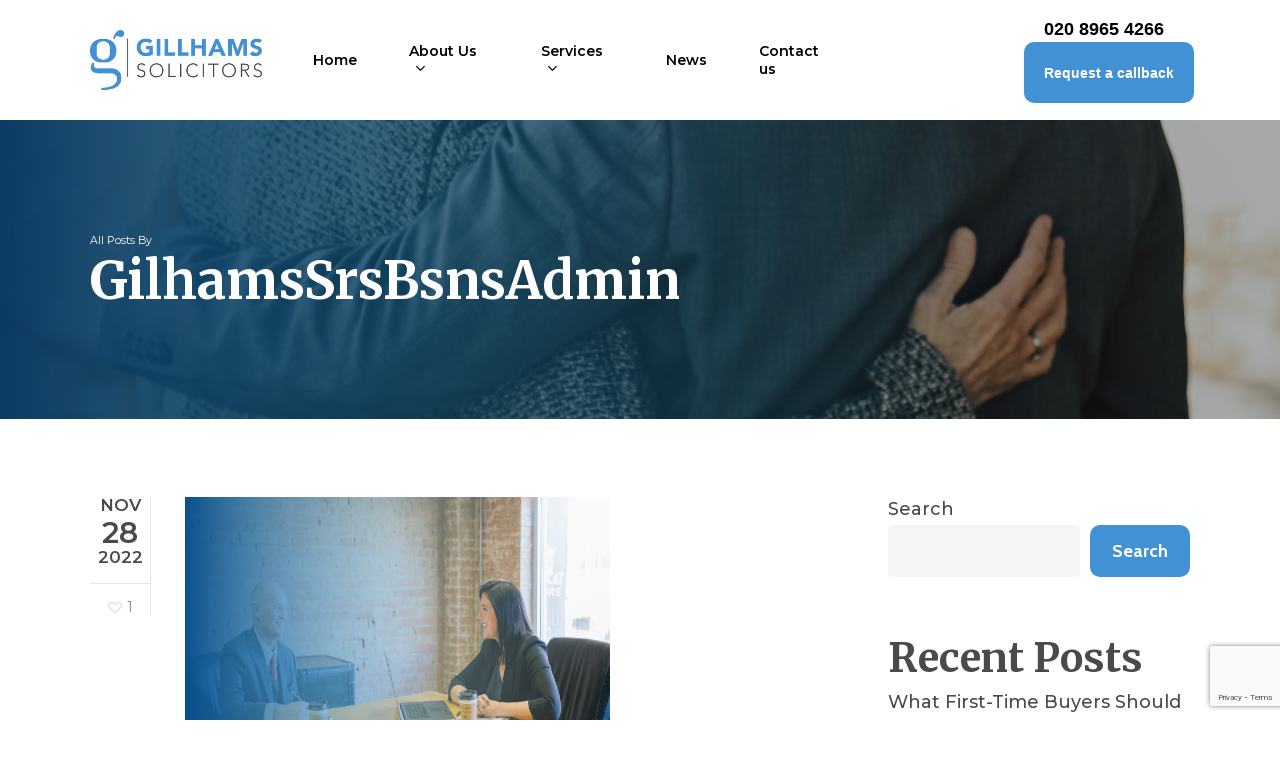

--- FILE ---
content_type: text/html; charset=UTF-8
request_url: https://www.gillhams.com/author/gillhams-livesrsbsnsadmin/
body_size: 23328
content:
<!doctype html>
<html lang="en-GB" class="no-js">
<head>
	<meta charset="UTF-8">
	<meta name="viewport" content="width=device-width, initial-scale=1, maximum-scale=1, user-scalable=0" /><meta name='robots' content='index, follow, max-image-preview:large, max-snippet:-1, max-video-preview:-1' />

	<!-- This site is optimized with the Yoast SEO plugin v23.7 - https://yoast.com/wordpress/plugins/seo/ -->
	<title>GilhamsSrsBsnsAdmin, Author at Gilhams Solicitors</title>
	<link rel="canonical" href="http://www.gillhams.com/author/gillhams-livesrsbsnsadmin/" />
	<link rel="next" href="http://www.gillhams.com/author/gillhams-livesrsbsnsadmin/page/2/" />
	<meta property="og:locale" content="en_GB" />
	<meta property="og:type" content="profile" />
	<meta property="og:title" content="GilhamsSrsBsnsAdmin, Author at Gilhams Solicitors" />
	<meta property="og:url" content="http://www.gillhams.com/author/gillhams-livesrsbsnsadmin/" />
	<meta property="og:site_name" content="Gilhams Solicitors" />
	<meta property="og:image" content="https://1.gravatar.com/avatar/766876c6b605fd7b3e01ebd3d3b2118f?s=500&d=mm&r=g" />
	<meta name="twitter:card" content="summary_large_image" />
	<script type="application/ld+json" class="yoast-schema-graph">{"@context":"https://schema.org","@graph":[{"@type":"ProfilePage","@id":"http://www.gillhams.com/author/gillhams-livesrsbsnsadmin/","url":"http://www.gillhams.com/author/gillhams-livesrsbsnsadmin/","name":"GilhamsSrsBsnsAdmin, Author at Gilhams Solicitors","isPartOf":{"@id":"https://www.gillhams.com/#website"},"primaryImageOfPage":{"@id":"http://www.gillhams.com/author/gillhams-livesrsbsnsadmin/#primaryimage"},"image":{"@id":"http://www.gillhams.com/author/gillhams-livesrsbsnsadmin/#primaryimage"},"thumbnailUrl":"https://www.gillhams.com/wp-content/uploads/2022/11/Gilhams_News_Article_1.jpg","breadcrumb":{"@id":"http://www.gillhams.com/author/gillhams-livesrsbsnsadmin/#breadcrumb"},"inLanguage":"en-GB","potentialAction":[{"@type":"ReadAction","target":["http://www.gillhams.com/author/gillhams-livesrsbsnsadmin/"]}]},{"@type":"ImageObject","inLanguage":"en-GB","@id":"http://www.gillhams.com/author/gillhams-livesrsbsnsadmin/#primaryimage","url":"https://www.gillhams.com/wp-content/uploads/2022/11/Gilhams_News_Article_1.jpg","contentUrl":"https://www.gillhams.com/wp-content/uploads/2022/11/Gilhams_News_Article_1.jpg","width":1920,"height":1080},{"@type":"BreadcrumbList","@id":"http://www.gillhams.com/author/gillhams-livesrsbsnsadmin/#breadcrumb","itemListElement":[{"@type":"ListItem","position":1,"name":"Home","item":"https://www.gillhams.com/"},{"@type":"ListItem","position":2,"name":"Archives for GilhamsSrsBsnsAdmin"}]},{"@type":"WebSite","@id":"https://www.gillhams.com/#website","url":"https://www.gillhams.com/","name":"Gilhams Solicitors","description":"Expert Legal Advice. Made Personal","potentialAction":[{"@type":"SearchAction","target":{"@type":"EntryPoint","urlTemplate":"https://www.gillhams.com/?s={search_term_string}"},"query-input":{"@type":"PropertyValueSpecification","valueRequired":true,"valueName":"search_term_string"}}],"inLanguage":"en-GB"},{"@type":"Person","@id":"https://www.gillhams.com/#/schema/person/f26b78c1c7345caedd4f239f6fbd1141","name":"GilhamsSrsBsnsAdmin","image":{"@type":"ImageObject","inLanguage":"en-GB","@id":"https://www.gillhams.com/#/schema/person/image/","url":"https://secure.gravatar.com/avatar/8729435a2025e4e4be0dd6b9eb7518c45cd563d136da5d3b951c02a92f3cb2b6?s=96&d=mm&r=g","contentUrl":"https://secure.gravatar.com/avatar/8729435a2025e4e4be0dd6b9eb7518c45cd563d136da5d3b951c02a92f3cb2b6?s=96&d=mm&r=g","caption":"GilhamsSrsBsnsAdmin"},"sameAs":["http://www.gillhams.com"],"mainEntityOfPage":{"@id":"http://www.gillhams.com/author/gillhams-livesrsbsnsadmin/"}}]}</script>
	<!-- / Yoast SEO plugin. -->


<link rel='dns-prefetch' href='//www.googletagmanager.com' />
<link rel='dns-prefetch' href='//fonts.googleapis.com' />
<link rel="alternate" type="application/rss+xml" title="Gilhams Solicitors &raquo; Feed" href="https://www.gillhams.com/feed/" />
<link rel="alternate" type="application/rss+xml" title="Gilhams Solicitors &raquo; Comments Feed" href="https://www.gillhams.com/comments/feed/" />
<link rel="alternate" type="application/rss+xml" title="Gilhams Solicitors &raquo; Posts by GilhamsSrsBsnsAdmin Feed" href="https://www.gillhams.com/author/gillhams-livesrsbsnsadmin/feed/" />
<style id='wp-img-auto-sizes-contain-inline-css' type='text/css'>
img:is([sizes=auto i],[sizes^="auto," i]){contain-intrinsic-size:3000px 1500px}
/*# sourceURL=wp-img-auto-sizes-contain-inline-css */
</style>
<style id='wp-emoji-styles-inline-css' type='text/css'>

	img.wp-smiley, img.emoji {
		display: inline !important;
		border: none !important;
		box-shadow: none !important;
		height: 1em !important;
		width: 1em !important;
		margin: 0 0.07em !important;
		vertical-align: -0.1em !important;
		background: none !important;
		padding: 0 !important;
	}
/*# sourceURL=wp-emoji-styles-inline-css */
</style>
<style id='wp-block-library-inline-css' type='text/css'>
:root{--wp-block-synced-color:#7a00df;--wp-block-synced-color--rgb:122,0,223;--wp-bound-block-color:var(--wp-block-synced-color);--wp-editor-canvas-background:#ddd;--wp-admin-theme-color:#007cba;--wp-admin-theme-color--rgb:0,124,186;--wp-admin-theme-color-darker-10:#006ba1;--wp-admin-theme-color-darker-10--rgb:0,107,160.5;--wp-admin-theme-color-darker-20:#005a87;--wp-admin-theme-color-darker-20--rgb:0,90,135;--wp-admin-border-width-focus:2px}@media (min-resolution:192dpi){:root{--wp-admin-border-width-focus:1.5px}}.wp-element-button{cursor:pointer}:root .has-very-light-gray-background-color{background-color:#eee}:root .has-very-dark-gray-background-color{background-color:#313131}:root .has-very-light-gray-color{color:#eee}:root .has-very-dark-gray-color{color:#313131}:root .has-vivid-green-cyan-to-vivid-cyan-blue-gradient-background{background:linear-gradient(135deg,#00d084,#0693e3)}:root .has-purple-crush-gradient-background{background:linear-gradient(135deg,#34e2e4,#4721fb 50%,#ab1dfe)}:root .has-hazy-dawn-gradient-background{background:linear-gradient(135deg,#faaca8,#dad0ec)}:root .has-subdued-olive-gradient-background{background:linear-gradient(135deg,#fafae1,#67a671)}:root .has-atomic-cream-gradient-background{background:linear-gradient(135deg,#fdd79a,#004a59)}:root .has-nightshade-gradient-background{background:linear-gradient(135deg,#330968,#31cdcf)}:root .has-midnight-gradient-background{background:linear-gradient(135deg,#020381,#2874fc)}:root{--wp--preset--font-size--normal:16px;--wp--preset--font-size--huge:42px}.has-regular-font-size{font-size:1em}.has-larger-font-size{font-size:2.625em}.has-normal-font-size{font-size:var(--wp--preset--font-size--normal)}.has-huge-font-size{font-size:var(--wp--preset--font-size--huge)}.has-text-align-center{text-align:center}.has-text-align-left{text-align:left}.has-text-align-right{text-align:right}.has-fit-text{white-space:nowrap!important}#end-resizable-editor-section{display:none}.aligncenter{clear:both}.items-justified-left{justify-content:flex-start}.items-justified-center{justify-content:center}.items-justified-right{justify-content:flex-end}.items-justified-space-between{justify-content:space-between}.screen-reader-text{border:0;clip-path:inset(50%);height:1px;margin:-1px;overflow:hidden;padding:0;position:absolute;width:1px;word-wrap:normal!important}.screen-reader-text:focus{background-color:#ddd;clip-path:none;color:#444;display:block;font-size:1em;height:auto;left:5px;line-height:normal;padding:15px 23px 14px;text-decoration:none;top:5px;width:auto;z-index:100000}html :where(.has-border-color){border-style:solid}html :where([style*=border-top-color]){border-top-style:solid}html :where([style*=border-right-color]){border-right-style:solid}html :where([style*=border-bottom-color]){border-bottom-style:solid}html :where([style*=border-left-color]){border-left-style:solid}html :where([style*=border-width]){border-style:solid}html :where([style*=border-top-width]){border-top-style:solid}html :where([style*=border-right-width]){border-right-style:solid}html :where([style*=border-bottom-width]){border-bottom-style:solid}html :where([style*=border-left-width]){border-left-style:solid}html :where(img[class*=wp-image-]){height:auto;max-width:100%}:where(figure){margin:0 0 1em}html :where(.is-position-sticky){--wp-admin--admin-bar--position-offset:var(--wp-admin--admin-bar--height,0px)}@media screen and (max-width:600px){html :where(.is-position-sticky){--wp-admin--admin-bar--position-offset:0px}}

/*# sourceURL=wp-block-library-inline-css */
</style><style id='wp-block-heading-inline-css' type='text/css'>
h1:where(.wp-block-heading).has-background,h2:where(.wp-block-heading).has-background,h3:where(.wp-block-heading).has-background,h4:where(.wp-block-heading).has-background,h5:where(.wp-block-heading).has-background,h6:where(.wp-block-heading).has-background{padding:1.25em 2.375em}h1.has-text-align-left[style*=writing-mode]:where([style*=vertical-lr]),h1.has-text-align-right[style*=writing-mode]:where([style*=vertical-rl]),h2.has-text-align-left[style*=writing-mode]:where([style*=vertical-lr]),h2.has-text-align-right[style*=writing-mode]:where([style*=vertical-rl]),h3.has-text-align-left[style*=writing-mode]:where([style*=vertical-lr]),h3.has-text-align-right[style*=writing-mode]:where([style*=vertical-rl]),h4.has-text-align-left[style*=writing-mode]:where([style*=vertical-lr]),h4.has-text-align-right[style*=writing-mode]:where([style*=vertical-rl]),h5.has-text-align-left[style*=writing-mode]:where([style*=vertical-lr]),h5.has-text-align-right[style*=writing-mode]:where([style*=vertical-rl]),h6.has-text-align-left[style*=writing-mode]:where([style*=vertical-lr]),h6.has-text-align-right[style*=writing-mode]:where([style*=vertical-rl]){rotate:180deg}
/*# sourceURL=https://www.gillhams.com/wp-includes/blocks/heading/style.min.css */
</style>
<style id='wp-block-image-inline-css' type='text/css'>
.wp-block-image>a,.wp-block-image>figure>a{display:inline-block}.wp-block-image img{box-sizing:border-box;height:auto;max-width:100%;vertical-align:bottom}@media not (prefers-reduced-motion){.wp-block-image img.hide{visibility:hidden}.wp-block-image img.show{animation:show-content-image .4s}}.wp-block-image[style*=border-radius] img,.wp-block-image[style*=border-radius]>a{border-radius:inherit}.wp-block-image.has-custom-border img{box-sizing:border-box}.wp-block-image.aligncenter{text-align:center}.wp-block-image.alignfull>a,.wp-block-image.alignwide>a{width:100%}.wp-block-image.alignfull img,.wp-block-image.alignwide img{height:auto;width:100%}.wp-block-image .aligncenter,.wp-block-image .alignleft,.wp-block-image .alignright,.wp-block-image.aligncenter,.wp-block-image.alignleft,.wp-block-image.alignright{display:table}.wp-block-image .aligncenter>figcaption,.wp-block-image .alignleft>figcaption,.wp-block-image .alignright>figcaption,.wp-block-image.aligncenter>figcaption,.wp-block-image.alignleft>figcaption,.wp-block-image.alignright>figcaption{caption-side:bottom;display:table-caption}.wp-block-image .alignleft{float:left;margin:.5em 1em .5em 0}.wp-block-image .alignright{float:right;margin:.5em 0 .5em 1em}.wp-block-image .aligncenter{margin-left:auto;margin-right:auto}.wp-block-image :where(figcaption){margin-bottom:1em;margin-top:.5em}.wp-block-image.is-style-circle-mask img{border-radius:9999px}@supports ((-webkit-mask-image:none) or (mask-image:none)) or (-webkit-mask-image:none){.wp-block-image.is-style-circle-mask img{border-radius:0;-webkit-mask-image:url('data:image/svg+xml;utf8,<svg viewBox="0 0 100 100" xmlns="http://www.w3.org/2000/svg"><circle cx="50" cy="50" r="50"/></svg>');mask-image:url('data:image/svg+xml;utf8,<svg viewBox="0 0 100 100" xmlns="http://www.w3.org/2000/svg"><circle cx="50" cy="50" r="50"/></svg>');mask-mode:alpha;-webkit-mask-position:center;mask-position:center;-webkit-mask-repeat:no-repeat;mask-repeat:no-repeat;-webkit-mask-size:contain;mask-size:contain}}:root :where(.wp-block-image.is-style-rounded img,.wp-block-image .is-style-rounded img){border-radius:9999px}.wp-block-image figure{margin:0}.wp-lightbox-container{display:flex;flex-direction:column;position:relative}.wp-lightbox-container img{cursor:zoom-in}.wp-lightbox-container img:hover+button{opacity:1}.wp-lightbox-container button{align-items:center;backdrop-filter:blur(16px) saturate(180%);background-color:#5a5a5a40;border:none;border-radius:4px;cursor:zoom-in;display:flex;height:20px;justify-content:center;opacity:0;padding:0;position:absolute;right:16px;text-align:center;top:16px;width:20px;z-index:100}@media not (prefers-reduced-motion){.wp-lightbox-container button{transition:opacity .2s ease}}.wp-lightbox-container button:focus-visible{outline:3px auto #5a5a5a40;outline:3px auto -webkit-focus-ring-color;outline-offset:3px}.wp-lightbox-container button:hover{cursor:pointer;opacity:1}.wp-lightbox-container button:focus{opacity:1}.wp-lightbox-container button:focus,.wp-lightbox-container button:hover,.wp-lightbox-container button:not(:hover):not(:active):not(.has-background){background-color:#5a5a5a40;border:none}.wp-lightbox-overlay{box-sizing:border-box;cursor:zoom-out;height:100vh;left:0;overflow:hidden;position:fixed;top:0;visibility:hidden;width:100%;z-index:100000}.wp-lightbox-overlay .close-button{align-items:center;cursor:pointer;display:flex;justify-content:center;min-height:40px;min-width:40px;padding:0;position:absolute;right:calc(env(safe-area-inset-right) + 16px);top:calc(env(safe-area-inset-top) + 16px);z-index:5000000}.wp-lightbox-overlay .close-button:focus,.wp-lightbox-overlay .close-button:hover,.wp-lightbox-overlay .close-button:not(:hover):not(:active):not(.has-background){background:none;border:none}.wp-lightbox-overlay .lightbox-image-container{height:var(--wp--lightbox-container-height);left:50%;overflow:hidden;position:absolute;top:50%;transform:translate(-50%,-50%);transform-origin:top left;width:var(--wp--lightbox-container-width);z-index:9999999999}.wp-lightbox-overlay .wp-block-image{align-items:center;box-sizing:border-box;display:flex;height:100%;justify-content:center;margin:0;position:relative;transform-origin:0 0;width:100%;z-index:3000000}.wp-lightbox-overlay .wp-block-image img{height:var(--wp--lightbox-image-height);min-height:var(--wp--lightbox-image-height);min-width:var(--wp--lightbox-image-width);width:var(--wp--lightbox-image-width)}.wp-lightbox-overlay .wp-block-image figcaption{display:none}.wp-lightbox-overlay button{background:none;border:none}.wp-lightbox-overlay .scrim{background-color:#fff;height:100%;opacity:.9;position:absolute;width:100%;z-index:2000000}.wp-lightbox-overlay.active{visibility:visible}@media not (prefers-reduced-motion){.wp-lightbox-overlay.active{animation:turn-on-visibility .25s both}.wp-lightbox-overlay.active img{animation:turn-on-visibility .35s both}.wp-lightbox-overlay.show-closing-animation:not(.active){animation:turn-off-visibility .35s both}.wp-lightbox-overlay.show-closing-animation:not(.active) img{animation:turn-off-visibility .25s both}.wp-lightbox-overlay.zoom.active{animation:none;opacity:1;visibility:visible}.wp-lightbox-overlay.zoom.active .lightbox-image-container{animation:lightbox-zoom-in .4s}.wp-lightbox-overlay.zoom.active .lightbox-image-container img{animation:none}.wp-lightbox-overlay.zoom.active .scrim{animation:turn-on-visibility .4s forwards}.wp-lightbox-overlay.zoom.show-closing-animation:not(.active){animation:none}.wp-lightbox-overlay.zoom.show-closing-animation:not(.active) .lightbox-image-container{animation:lightbox-zoom-out .4s}.wp-lightbox-overlay.zoom.show-closing-animation:not(.active) .lightbox-image-container img{animation:none}.wp-lightbox-overlay.zoom.show-closing-animation:not(.active) .scrim{animation:turn-off-visibility .4s forwards}}@keyframes show-content-image{0%{visibility:hidden}99%{visibility:hidden}to{visibility:visible}}@keyframes turn-on-visibility{0%{opacity:0}to{opacity:1}}@keyframes turn-off-visibility{0%{opacity:1;visibility:visible}99%{opacity:0;visibility:visible}to{opacity:0;visibility:hidden}}@keyframes lightbox-zoom-in{0%{transform:translate(calc((-100vw + var(--wp--lightbox-scrollbar-width))/2 + var(--wp--lightbox-initial-left-position)),calc(-50vh + var(--wp--lightbox-initial-top-position))) scale(var(--wp--lightbox-scale))}to{transform:translate(-50%,-50%) scale(1)}}@keyframes lightbox-zoom-out{0%{transform:translate(-50%,-50%) scale(1);visibility:visible}99%{visibility:visible}to{transform:translate(calc((-100vw + var(--wp--lightbox-scrollbar-width))/2 + var(--wp--lightbox-initial-left-position)),calc(-50vh + var(--wp--lightbox-initial-top-position))) scale(var(--wp--lightbox-scale));visibility:hidden}}
/*# sourceURL=https://www.gillhams.com/wp-includes/blocks/image/style.min.css */
</style>
<style id='wp-block-latest-comments-inline-css' type='text/css'>
ol.wp-block-latest-comments{box-sizing:border-box;margin-left:0}:where(.wp-block-latest-comments:not([style*=line-height] .wp-block-latest-comments__comment)){line-height:1.1}:where(.wp-block-latest-comments:not([style*=line-height] .wp-block-latest-comments__comment-excerpt p)){line-height:1.8}.has-dates :where(.wp-block-latest-comments:not([style*=line-height])),.has-excerpts :where(.wp-block-latest-comments:not([style*=line-height])){line-height:1.5}.wp-block-latest-comments .wp-block-latest-comments{padding-left:0}.wp-block-latest-comments__comment{list-style:none;margin-bottom:1em}.has-avatars .wp-block-latest-comments__comment{list-style:none;min-height:2.25em}.has-avatars .wp-block-latest-comments__comment .wp-block-latest-comments__comment-excerpt,.has-avatars .wp-block-latest-comments__comment .wp-block-latest-comments__comment-meta{margin-left:3.25em}.wp-block-latest-comments__comment-excerpt p{font-size:.875em;margin:.36em 0 1.4em}.wp-block-latest-comments__comment-date{display:block;font-size:.75em}.wp-block-latest-comments .avatar,.wp-block-latest-comments__comment-avatar{border-radius:1.5em;display:block;float:left;height:2.5em;margin-right:.75em;width:2.5em}.wp-block-latest-comments[class*=-font-size] a,.wp-block-latest-comments[style*=font-size] a{font-size:inherit}
/*# sourceURL=https://www.gillhams.com/wp-includes/blocks/latest-comments/style.min.css */
</style>
<style id='wp-block-latest-posts-inline-css' type='text/css'>
.wp-block-latest-posts{box-sizing:border-box}.wp-block-latest-posts.alignleft{margin-right:2em}.wp-block-latest-posts.alignright{margin-left:2em}.wp-block-latest-posts.wp-block-latest-posts__list{list-style:none}.wp-block-latest-posts.wp-block-latest-posts__list li{clear:both;overflow-wrap:break-word}.wp-block-latest-posts.is-grid{display:flex;flex-wrap:wrap}.wp-block-latest-posts.is-grid li{margin:0 1.25em 1.25em 0;width:100%}@media (min-width:600px){.wp-block-latest-posts.columns-2 li{width:calc(50% - .625em)}.wp-block-latest-posts.columns-2 li:nth-child(2n){margin-right:0}.wp-block-latest-posts.columns-3 li{width:calc(33.33333% - .83333em)}.wp-block-latest-posts.columns-3 li:nth-child(3n){margin-right:0}.wp-block-latest-posts.columns-4 li{width:calc(25% - .9375em)}.wp-block-latest-posts.columns-4 li:nth-child(4n){margin-right:0}.wp-block-latest-posts.columns-5 li{width:calc(20% - 1em)}.wp-block-latest-posts.columns-5 li:nth-child(5n){margin-right:0}.wp-block-latest-posts.columns-6 li{width:calc(16.66667% - 1.04167em)}.wp-block-latest-posts.columns-6 li:nth-child(6n){margin-right:0}}:root :where(.wp-block-latest-posts.is-grid){padding:0}:root :where(.wp-block-latest-posts.wp-block-latest-posts__list){padding-left:0}.wp-block-latest-posts__post-author,.wp-block-latest-posts__post-date{display:block;font-size:.8125em}.wp-block-latest-posts__post-excerpt,.wp-block-latest-posts__post-full-content{margin-bottom:1em;margin-top:.5em}.wp-block-latest-posts__featured-image a{display:inline-block}.wp-block-latest-posts__featured-image img{height:auto;max-width:100%;width:auto}.wp-block-latest-posts__featured-image.alignleft{float:left;margin-right:1em}.wp-block-latest-posts__featured-image.alignright{float:right;margin-left:1em}.wp-block-latest-posts__featured-image.aligncenter{margin-bottom:1em;text-align:center}
/*# sourceURL=https://www.gillhams.com/wp-includes/blocks/latest-posts/style.min.css */
</style>
<style id='wp-block-search-inline-css' type='text/css'>
.wp-block-search__button{margin-left:10px;word-break:normal}.wp-block-search__button.has-icon{line-height:0}.wp-block-search__button svg{height:1.25em;min-height:24px;min-width:24px;width:1.25em;fill:currentColor;vertical-align:text-bottom}:where(.wp-block-search__button){border:1px solid #ccc;padding:6px 10px}.wp-block-search__inside-wrapper{display:flex;flex:auto;flex-wrap:nowrap;max-width:100%}.wp-block-search__label{width:100%}.wp-block-search.wp-block-search__button-only .wp-block-search__button{box-sizing:border-box;display:flex;flex-shrink:0;justify-content:center;margin-left:0;max-width:100%}.wp-block-search.wp-block-search__button-only .wp-block-search__inside-wrapper{min-width:0!important;transition-property:width}.wp-block-search.wp-block-search__button-only .wp-block-search__input{flex-basis:100%;transition-duration:.3s}.wp-block-search.wp-block-search__button-only.wp-block-search__searchfield-hidden,.wp-block-search.wp-block-search__button-only.wp-block-search__searchfield-hidden .wp-block-search__inside-wrapper{overflow:hidden}.wp-block-search.wp-block-search__button-only.wp-block-search__searchfield-hidden .wp-block-search__input{border-left-width:0!important;border-right-width:0!important;flex-basis:0;flex-grow:0;margin:0;min-width:0!important;padding-left:0!important;padding-right:0!important;width:0!important}:where(.wp-block-search__input){appearance:none;border:1px solid #949494;flex-grow:1;font-family:inherit;font-size:inherit;font-style:inherit;font-weight:inherit;letter-spacing:inherit;line-height:inherit;margin-left:0;margin-right:0;min-width:3rem;padding:8px;text-decoration:unset!important;text-transform:inherit}:where(.wp-block-search__button-inside .wp-block-search__inside-wrapper){background-color:#fff;border:1px solid #949494;box-sizing:border-box;padding:4px}:where(.wp-block-search__button-inside .wp-block-search__inside-wrapper) .wp-block-search__input{border:none;border-radius:0;padding:0 4px}:where(.wp-block-search__button-inside .wp-block-search__inside-wrapper) .wp-block-search__input:focus{outline:none}:where(.wp-block-search__button-inside .wp-block-search__inside-wrapper) :where(.wp-block-search__button){padding:4px 8px}.wp-block-search.aligncenter .wp-block-search__inside-wrapper{margin:auto}.wp-block[data-align=right] .wp-block-search.wp-block-search__button-only .wp-block-search__inside-wrapper{float:right}
/*# sourceURL=https://www.gillhams.com/wp-includes/blocks/search/style.min.css */
</style>
<style id='wp-block-group-inline-css' type='text/css'>
.wp-block-group{box-sizing:border-box}:where(.wp-block-group.wp-block-group-is-layout-constrained){position:relative}
/*# sourceURL=https://www.gillhams.com/wp-includes/blocks/group/style.min.css */
</style>
<style id='global-styles-inline-css' type='text/css'>
:root{--wp--preset--aspect-ratio--square: 1;--wp--preset--aspect-ratio--4-3: 4/3;--wp--preset--aspect-ratio--3-4: 3/4;--wp--preset--aspect-ratio--3-2: 3/2;--wp--preset--aspect-ratio--2-3: 2/3;--wp--preset--aspect-ratio--16-9: 16/9;--wp--preset--aspect-ratio--9-16: 9/16;--wp--preset--color--black: #000000;--wp--preset--color--cyan-bluish-gray: #abb8c3;--wp--preset--color--white: #ffffff;--wp--preset--color--pale-pink: #f78da7;--wp--preset--color--vivid-red: #cf2e2e;--wp--preset--color--luminous-vivid-orange: #ff6900;--wp--preset--color--luminous-vivid-amber: #fcb900;--wp--preset--color--light-green-cyan: #7bdcb5;--wp--preset--color--vivid-green-cyan: #00d084;--wp--preset--color--pale-cyan-blue: #8ed1fc;--wp--preset--color--vivid-cyan-blue: #0693e3;--wp--preset--color--vivid-purple: #9b51e0;--wp--preset--gradient--vivid-cyan-blue-to-vivid-purple: linear-gradient(135deg,rgb(6,147,227) 0%,rgb(155,81,224) 100%);--wp--preset--gradient--light-green-cyan-to-vivid-green-cyan: linear-gradient(135deg,rgb(122,220,180) 0%,rgb(0,208,130) 100%);--wp--preset--gradient--luminous-vivid-amber-to-luminous-vivid-orange: linear-gradient(135deg,rgb(252,185,0) 0%,rgb(255,105,0) 100%);--wp--preset--gradient--luminous-vivid-orange-to-vivid-red: linear-gradient(135deg,rgb(255,105,0) 0%,rgb(207,46,46) 100%);--wp--preset--gradient--very-light-gray-to-cyan-bluish-gray: linear-gradient(135deg,rgb(238,238,238) 0%,rgb(169,184,195) 100%);--wp--preset--gradient--cool-to-warm-spectrum: linear-gradient(135deg,rgb(74,234,220) 0%,rgb(151,120,209) 20%,rgb(207,42,186) 40%,rgb(238,44,130) 60%,rgb(251,105,98) 80%,rgb(254,248,76) 100%);--wp--preset--gradient--blush-light-purple: linear-gradient(135deg,rgb(255,206,236) 0%,rgb(152,150,240) 100%);--wp--preset--gradient--blush-bordeaux: linear-gradient(135deg,rgb(254,205,165) 0%,rgb(254,45,45) 50%,rgb(107,0,62) 100%);--wp--preset--gradient--luminous-dusk: linear-gradient(135deg,rgb(255,203,112) 0%,rgb(199,81,192) 50%,rgb(65,88,208) 100%);--wp--preset--gradient--pale-ocean: linear-gradient(135deg,rgb(255,245,203) 0%,rgb(182,227,212) 50%,rgb(51,167,181) 100%);--wp--preset--gradient--electric-grass: linear-gradient(135deg,rgb(202,248,128) 0%,rgb(113,206,126) 100%);--wp--preset--gradient--midnight: linear-gradient(135deg,rgb(2,3,129) 0%,rgb(40,116,252) 100%);--wp--preset--font-size--small: 13px;--wp--preset--font-size--medium: 20px;--wp--preset--font-size--large: 36px;--wp--preset--font-size--x-large: 42px;--wp--preset--spacing--20: 0.44rem;--wp--preset--spacing--30: 0.67rem;--wp--preset--spacing--40: 1rem;--wp--preset--spacing--50: 1.5rem;--wp--preset--spacing--60: 2.25rem;--wp--preset--spacing--70: 3.38rem;--wp--preset--spacing--80: 5.06rem;--wp--preset--shadow--natural: 6px 6px 9px rgba(0, 0, 0, 0.2);--wp--preset--shadow--deep: 12px 12px 50px rgba(0, 0, 0, 0.4);--wp--preset--shadow--sharp: 6px 6px 0px rgba(0, 0, 0, 0.2);--wp--preset--shadow--outlined: 6px 6px 0px -3px rgb(255, 255, 255), 6px 6px rgb(0, 0, 0);--wp--preset--shadow--crisp: 6px 6px 0px rgb(0, 0, 0);}:where(.is-layout-flex){gap: 0.5em;}:where(.is-layout-grid){gap: 0.5em;}body .is-layout-flex{display: flex;}.is-layout-flex{flex-wrap: wrap;align-items: center;}.is-layout-flex > :is(*, div){margin: 0;}body .is-layout-grid{display: grid;}.is-layout-grid > :is(*, div){margin: 0;}:where(.wp-block-columns.is-layout-flex){gap: 2em;}:where(.wp-block-columns.is-layout-grid){gap: 2em;}:where(.wp-block-post-template.is-layout-flex){gap: 1.25em;}:where(.wp-block-post-template.is-layout-grid){gap: 1.25em;}.has-black-color{color: var(--wp--preset--color--black) !important;}.has-cyan-bluish-gray-color{color: var(--wp--preset--color--cyan-bluish-gray) !important;}.has-white-color{color: var(--wp--preset--color--white) !important;}.has-pale-pink-color{color: var(--wp--preset--color--pale-pink) !important;}.has-vivid-red-color{color: var(--wp--preset--color--vivid-red) !important;}.has-luminous-vivid-orange-color{color: var(--wp--preset--color--luminous-vivid-orange) !important;}.has-luminous-vivid-amber-color{color: var(--wp--preset--color--luminous-vivid-amber) !important;}.has-light-green-cyan-color{color: var(--wp--preset--color--light-green-cyan) !important;}.has-vivid-green-cyan-color{color: var(--wp--preset--color--vivid-green-cyan) !important;}.has-pale-cyan-blue-color{color: var(--wp--preset--color--pale-cyan-blue) !important;}.has-vivid-cyan-blue-color{color: var(--wp--preset--color--vivid-cyan-blue) !important;}.has-vivid-purple-color{color: var(--wp--preset--color--vivid-purple) !important;}.has-black-background-color{background-color: var(--wp--preset--color--black) !important;}.has-cyan-bluish-gray-background-color{background-color: var(--wp--preset--color--cyan-bluish-gray) !important;}.has-white-background-color{background-color: var(--wp--preset--color--white) !important;}.has-pale-pink-background-color{background-color: var(--wp--preset--color--pale-pink) !important;}.has-vivid-red-background-color{background-color: var(--wp--preset--color--vivid-red) !important;}.has-luminous-vivid-orange-background-color{background-color: var(--wp--preset--color--luminous-vivid-orange) !important;}.has-luminous-vivid-amber-background-color{background-color: var(--wp--preset--color--luminous-vivid-amber) !important;}.has-light-green-cyan-background-color{background-color: var(--wp--preset--color--light-green-cyan) !important;}.has-vivid-green-cyan-background-color{background-color: var(--wp--preset--color--vivid-green-cyan) !important;}.has-pale-cyan-blue-background-color{background-color: var(--wp--preset--color--pale-cyan-blue) !important;}.has-vivid-cyan-blue-background-color{background-color: var(--wp--preset--color--vivid-cyan-blue) !important;}.has-vivid-purple-background-color{background-color: var(--wp--preset--color--vivid-purple) !important;}.has-black-border-color{border-color: var(--wp--preset--color--black) !important;}.has-cyan-bluish-gray-border-color{border-color: var(--wp--preset--color--cyan-bluish-gray) !important;}.has-white-border-color{border-color: var(--wp--preset--color--white) !important;}.has-pale-pink-border-color{border-color: var(--wp--preset--color--pale-pink) !important;}.has-vivid-red-border-color{border-color: var(--wp--preset--color--vivid-red) !important;}.has-luminous-vivid-orange-border-color{border-color: var(--wp--preset--color--luminous-vivid-orange) !important;}.has-luminous-vivid-amber-border-color{border-color: var(--wp--preset--color--luminous-vivid-amber) !important;}.has-light-green-cyan-border-color{border-color: var(--wp--preset--color--light-green-cyan) !important;}.has-vivid-green-cyan-border-color{border-color: var(--wp--preset--color--vivid-green-cyan) !important;}.has-pale-cyan-blue-border-color{border-color: var(--wp--preset--color--pale-cyan-blue) !important;}.has-vivid-cyan-blue-border-color{border-color: var(--wp--preset--color--vivid-cyan-blue) !important;}.has-vivid-purple-border-color{border-color: var(--wp--preset--color--vivid-purple) !important;}.has-vivid-cyan-blue-to-vivid-purple-gradient-background{background: var(--wp--preset--gradient--vivid-cyan-blue-to-vivid-purple) !important;}.has-light-green-cyan-to-vivid-green-cyan-gradient-background{background: var(--wp--preset--gradient--light-green-cyan-to-vivid-green-cyan) !important;}.has-luminous-vivid-amber-to-luminous-vivid-orange-gradient-background{background: var(--wp--preset--gradient--luminous-vivid-amber-to-luminous-vivid-orange) !important;}.has-luminous-vivid-orange-to-vivid-red-gradient-background{background: var(--wp--preset--gradient--luminous-vivid-orange-to-vivid-red) !important;}.has-very-light-gray-to-cyan-bluish-gray-gradient-background{background: var(--wp--preset--gradient--very-light-gray-to-cyan-bluish-gray) !important;}.has-cool-to-warm-spectrum-gradient-background{background: var(--wp--preset--gradient--cool-to-warm-spectrum) !important;}.has-blush-light-purple-gradient-background{background: var(--wp--preset--gradient--blush-light-purple) !important;}.has-blush-bordeaux-gradient-background{background: var(--wp--preset--gradient--blush-bordeaux) !important;}.has-luminous-dusk-gradient-background{background: var(--wp--preset--gradient--luminous-dusk) !important;}.has-pale-ocean-gradient-background{background: var(--wp--preset--gradient--pale-ocean) !important;}.has-electric-grass-gradient-background{background: var(--wp--preset--gradient--electric-grass) !important;}.has-midnight-gradient-background{background: var(--wp--preset--gradient--midnight) !important;}.has-small-font-size{font-size: var(--wp--preset--font-size--small) !important;}.has-medium-font-size{font-size: var(--wp--preset--font-size--medium) !important;}.has-large-font-size{font-size: var(--wp--preset--font-size--large) !important;}.has-x-large-font-size{font-size: var(--wp--preset--font-size--x-large) !important;}
/*# sourceURL=global-styles-inline-css */
</style>

<style id='classic-theme-styles-inline-css' type='text/css'>
/*! This file is auto-generated */
.wp-block-button__link{color:#fff;background-color:#32373c;border-radius:9999px;box-shadow:none;text-decoration:none;padding:calc(.667em + 2px) calc(1.333em + 2px);font-size:1.125em}.wp-block-file__button{background:#32373c;color:#fff;text-decoration:none}
/*# sourceURL=/wp-includes/css/classic-themes.min.css */
</style>
<link rel='stylesheet' id='contact-form-7-css' href='https://www.gillhams.com/wp-content/plugins/contact-form-7/includes/css/styles.css?ver=5.9.8' type='text/css' media='all' />
<link rel='stylesheet' id='salient-social-css' href='https://www.gillhams.com/wp-content/plugins/salient-social/css/style.css?ver=1.2.2' type='text/css' media='all' />
<style id='salient-social-inline-css' type='text/css'>

  .sharing-default-minimal .nectar-love.loved,
  body .nectar-social[data-color-override="override"].fixed > a:before, 
  body .nectar-social[data-color-override="override"].fixed .nectar-social-inner a,
  .sharing-default-minimal .nectar-social[data-color-override="override"] .nectar-social-inner a:hover,
  .nectar-social.vertical[data-color-override="override"] .nectar-social-inner a:hover {
    background-color: #4291d4;
  }
  .nectar-social.hover .nectar-love.loved,
  .nectar-social.hover > .nectar-love-button a:hover,
  .nectar-social[data-color-override="override"].hover > div a:hover,
  #single-below-header .nectar-social[data-color-override="override"].hover > div a:hover,
  .nectar-social[data-color-override="override"].hover .share-btn:hover,
  .sharing-default-minimal .nectar-social[data-color-override="override"] .nectar-social-inner a {
    border-color: #4291d4;
  }
  #single-below-header .nectar-social.hover .nectar-love.loved i,
  #single-below-header .nectar-social.hover[data-color-override="override"] a:hover,
  #single-below-header .nectar-social.hover[data-color-override="override"] a:hover i,
  #single-below-header .nectar-social.hover .nectar-love-button a:hover i,
  .nectar-love:hover i,
  .hover .nectar-love:hover .total_loves,
  .nectar-love.loved i,
  .nectar-social.hover .nectar-love.loved .total_loves,
  .nectar-social.hover .share-btn:hover, 
  .nectar-social[data-color-override="override"].hover .nectar-social-inner a:hover,
  .nectar-social[data-color-override="override"].hover > div:hover span,
  .sharing-default-minimal .nectar-social[data-color-override="override"] .nectar-social-inner a:not(:hover) i,
  .sharing-default-minimal .nectar-social[data-color-override="override"] .nectar-social-inner a:not(:hover) {
    color: #4291d4;
  }
/*# sourceURL=salient-social-inline-css */
</style>
<link rel='stylesheet' id='font-awesome-css' href='https://www.gillhams.com/wp-content/themes/salient/css/font-awesome-legacy.min.css?ver=4.7.1' type='text/css' media='all' />
<link rel='stylesheet' id='salient-grid-system-css' href='https://www.gillhams.com/wp-content/themes/salient/css/build/grid-system.css?ver=15.0.3' type='text/css' media='all' />
<link rel='stylesheet' id='main-styles-css' href='https://www.gillhams.com/wp-content/themes/salient/css/build/style.css?ver=15.0.3' type='text/css' media='all' />
<style id='main-styles-inline-css' type='text/css'>

		@font-face{
		     font-family:'Open Sans';
		     src:url('https://www.gillhams.com/wp-content/themes/salient/css/fonts/OpenSans-Light.woff') format('woff');
		     font-weight:300;
		     font-style:normal; 
		}
		 @font-face{
		     font-family:'Open Sans';
		     src:url('https://www.gillhams.com/wp-content/themes/salient/css/fonts/OpenSans-Regular.woff') format('woff');
		     font-weight:400;
		     font-style:normal; 
		}
		 @font-face{
		     font-family:'Open Sans';
		     src:url('https://www.gillhams.com/wp-content/themes/salient/css/fonts/OpenSans-SemiBold.woff') format('woff');
		     font-weight:600;
		     font-style:normal; 
		}
		 @font-face{
		     font-family:'Open Sans';
		     src:url('https://www.gillhams.com/wp-content/themes/salient/css/fonts/OpenSans-Bold.woff') format('woff');
		     font-weight:700;
		     font-style:normal; 
		}
/*# sourceURL=main-styles-inline-css */
</style>
<link rel='stylesheet' id='nectar-header-layout-left-aligned-css' href='https://www.gillhams.com/wp-content/themes/salient/css/build/header/header-layout-menu-left-aligned.css?ver=15.0.3' type='text/css' media='all' />
<link rel='stylesheet' id='nectar-flickity-css' href='https://www.gillhams.com/wp-content/themes/salient/css/build/plugins/flickity.css?ver=15.0.3' type='text/css' media='all' />
<link rel='stylesheet' id='nectar-portfolio-css' href='https://www.gillhams.com/wp-content/plugins/salient-portfolio/css/portfolio.css?ver=1.7.2' type='text/css' media='all' />
<link rel='stylesheet' id='responsive-css' href='https://www.gillhams.com/wp-content/themes/salient/css/build/responsive.css?ver=15.0.3' type='text/css' media='all' />
<link rel='stylesheet' id='skin-material-css' href='https://www.gillhams.com/wp-content/themes/salient/css/build/skin-material.css?ver=15.0.3' type='text/css' media='all' />
<link rel='stylesheet' id='salient-wp-menu-dynamic-css' href='https://www.gillhams.com/wp-content/uploads/salient/menu-dynamic.css?ver=88561' type='text/css' media='all' />
<link rel='stylesheet' id='nectar-widget-posts-css' href='https://www.gillhams.com/wp-content/themes/salient/css/build/elements/widget-nectar-posts.css?ver=15.0.3' type='text/css' media='all' />
<link rel='stylesheet' id='js_composer_front-css' href='https://www.gillhams.com/wp-content/plugins/js_composer_salient/assets/css/js_composer.min.css?ver=6.9.1' type='text/css' media='all' />
<link rel='stylesheet' id='dynamic-css-css' href='https://www.gillhams.com/wp-content/themes/salient/css/salient-dynamic-styles.css?ver=12975' type='text/css' media='all' />
<style id='dynamic-css-inline-css' type='text/css'>
.archive.author .row .col.section-title span,.archive.category .row .col.section-title span,.archive.tag .row .col.section-title span,.archive.date .row .col.section-title span{padding-left:0}body.author #page-header-wrap #page-header-bg,body.category #page-header-wrap #page-header-bg,body.tag #page-header-wrap #page-header-bg,body.date #page-header-wrap #page-header-bg{height:auto;padding-top:8%;padding-bottom:8%;}.archive #page-header-wrap{height:auto;}.archive.category .row .col.section-title p,.archive.tag .row .col.section-title p{margin-top:10px;}body[data-bg-header="true"].category .container-wrap,body[data-bg-header="true"].author .container-wrap,body[data-bg-header="true"].date .container-wrap,body[data-bg-header="true"].blog .container-wrap{padding-top:4.1em!important}body[data-bg-header="true"].archive .container-wrap.meta_overlaid_blog,body[data-bg-header="true"].category .container-wrap.meta_overlaid_blog,body[data-bg-header="true"].author .container-wrap.meta_overlaid_blog,body[data-bg-header="true"].date .container-wrap.meta_overlaid_blog{padding-top:0!important;}body.archive #page-header-bg:not(.fullscreen-header) .span_6{position:relative;-webkit-transform:none;transform:none;top:0;}@media only screen and (min-width:1000px){body #ajax-content-wrap.no-scroll{min-height:calc(100vh - 120px);height:calc(100vh - 120px)!important;}}@media only screen and (min-width:1000px){#page-header-wrap.fullscreen-header,#page-header-wrap.fullscreen-header #page-header-bg,html:not(.nectar-box-roll-loaded) .nectar-box-roll > #page-header-bg.fullscreen-header,.nectar_fullscreen_zoom_recent_projects,#nectar_fullscreen_rows:not(.afterLoaded) > div{height:calc(100vh - 119px);}.wpb_row.vc_row-o-full-height.top-level,.wpb_row.vc_row-o-full-height.top-level > .col.span_12{min-height:calc(100vh - 119px);}html:not(.nectar-box-roll-loaded) .nectar-box-roll > #page-header-bg.fullscreen-header{top:120px;}.nectar-slider-wrap[data-fullscreen="true"]:not(.loaded),.nectar-slider-wrap[data-fullscreen="true"]:not(.loaded) .swiper-container{height:calc(100vh - 118px)!important;}.admin-bar .nectar-slider-wrap[data-fullscreen="true"]:not(.loaded),.admin-bar .nectar-slider-wrap[data-fullscreen="true"]:not(.loaded) .swiper-container{height:calc(100vh - 118px - 32px)!important;}}.admin-bar[class*="page-template-template-no-header"] .wpb_row.vc_row-o-full-height.top-level,.admin-bar[class*="page-template-template-no-header"] .wpb_row.vc_row-o-full-height.top-level > .col.span_12{min-height:calc(100vh - 32px);}body[class*="page-template-template-no-header"] .wpb_row.vc_row-o-full-height.top-level,body[class*="page-template-template-no-header"] .wpb_row.vc_row-o-full-height.top-level > .col.span_12{min-height:100vh;}@media only screen and (max-width:999px){.using-mobile-browser #nectar_fullscreen_rows:not(.afterLoaded):not([data-mobile-disable="on"]) > div{height:calc(100vh - 100px);}.using-mobile-browser .wpb_row.vc_row-o-full-height.top-level,.using-mobile-browser .wpb_row.vc_row-o-full-height.top-level > .col.span_12,[data-permanent-transparent="1"].using-mobile-browser .wpb_row.vc_row-o-full-height.top-level,[data-permanent-transparent="1"].using-mobile-browser .wpb_row.vc_row-o-full-height.top-level > .col.span_12{min-height:calc(100vh - 100px);}html:not(.nectar-box-roll-loaded) .nectar-box-roll > #page-header-bg.fullscreen-header,.nectar_fullscreen_zoom_recent_projects,.nectar-slider-wrap[data-fullscreen="true"]:not(.loaded),.nectar-slider-wrap[data-fullscreen="true"]:not(.loaded) .swiper-container,#nectar_fullscreen_rows:not(.afterLoaded):not([data-mobile-disable="on"]) > div{height:calc(100vh - 47px);}.wpb_row.vc_row-o-full-height.top-level,.wpb_row.vc_row-o-full-height.top-level > .col.span_12{min-height:calc(100vh - 47px);}body[data-transparent-header="false"] #ajax-content-wrap.no-scroll{min-height:calc(100vh - 47px);height:calc(100vh - 47px);}}.screen-reader-text,.nectar-skip-to-content:not(:focus){border:0;clip:rect(1px,1px,1px,1px);clip-path:inset(50%);height:1px;margin:-1px;overflow:hidden;padding:0;position:absolute!important;width:1px;word-wrap:normal!important;}.row .col img:not([srcset]){width:auto;}.row .col img.img-with-animation.nectar-lazy:not([srcset]){width:100%;}
/*# sourceURL=dynamic-css-inline-css */
</style>
<link rel='stylesheet' id='salient-child-style-css' href='https://www.gillhams.com/wp-content/themes/salient-child/style.css?ver=15.0.3' type='text/css' media='all' />
<link rel='stylesheet' id='redux-google-fonts-salient_redux-css' href='https://fonts.googleapis.com/css?family=Montserrat%3A500%2C600%2C400%2C400italic%7CMerriweather%3A700%7CCabin%3A700%2C400%2C500&#038;subset=latin&#038;ver=1673357135' type='text/css' media='all' />
<script type="text/javascript" src="https://www.gillhams.com/wp-includes/js/jquery/jquery.min.js?ver=3.7.1" id="jquery-core-js"></script>
<script type="text/javascript" src="https://www.gillhams.com/wp-includes/js/jquery/jquery-migrate.min.js?ver=3.4.1" id="jquery-migrate-js"></script>

<!-- Google Analytics snippet added by Site Kit -->
<script type="text/javascript" src="https://www.googletagmanager.com/gtag/js?id=UA-47763353-48" id="google_gtagjs-js" async></script>
<script type="text/javascript" id="google_gtagjs-js-after">
/* <![CDATA[ */
window.dataLayer = window.dataLayer || [];function gtag(){dataLayer.push(arguments);}
gtag('set', 'linker', {"domains":["www.gillhams.com"]} );
gtag("js", new Date());
gtag("set", "developer_id.dZTNiMT", true);
gtag("config", "UA-47763353-48", {"anonymize_ip":true});
gtag("config", "G-401Z9KDM5C");
//# sourceURL=google_gtagjs-js-after
/* ]]> */
</script>

<!-- End Google Analytics snippet added by Site Kit -->
<link rel="https://api.w.org/" href="https://www.gillhams.com/wp-json/" /><link rel="alternate" title="JSON" type="application/json" href="https://www.gillhams.com/wp-json/wp/v2/users/1" /><link rel="EditURI" type="application/rsd+xml" title="RSD" href="https://www.gillhams.com/xmlrpc.php?rsd" />
<meta name="generator" content="WordPress 6.9" />
<meta name="generator" content="Site Kit by Google 1.83.0" /><script type="text/javascript"> var root = document.getElementsByTagName( "html" )[0]; root.setAttribute( "class", "js" ); </script><meta name="generator" content="Powered by WPBakery Page Builder - drag and drop page builder for WordPress."/>
<link rel="icon" href="https://www.gillhams.com/wp-content/uploads/2022/09/cropped-Gillhams-Favicon-32x32.png" sizes="32x32" />
<link rel="icon" href="https://www.gillhams.com/wp-content/uploads/2022/09/cropped-Gillhams-Favicon-192x192.png" sizes="192x192" />
<link rel="apple-touch-icon" href="https://www.gillhams.com/wp-content/uploads/2022/09/cropped-Gillhams-Favicon-180x180.png" />
<meta name="msapplication-TileImage" content="https://www.gillhams.com/wp-content/uploads/2022/09/cropped-Gillhams-Favicon-270x270.png" />
<noscript><style> .wpb_animate_when_almost_visible { opacity: 1; }</style></noscript><link data-pagespeed-no-defer data-nowprocket data-wpacu-skip nitro-exclude data-no-optimize data-noptimize data-no-optimize="1" rel='stylesheet' id='main-styles-non-critical-css' href='https://www.gillhams.com/wp-content/themes/salient/css/build/style-non-critical.css?ver=15.0.3' type='text/css' media='all' />
<link data-pagespeed-no-defer data-nowprocket data-wpacu-skip nitro-exclude data-no-optimize data-noptimize data-no-optimize="1" rel='stylesheet' id='fancyBox-css' href='https://www.gillhams.com/wp-content/themes/salient/css/build/plugins/jquery.fancybox.css?ver=3.3.1' type='text/css' media='all' />
<link data-pagespeed-no-defer data-nowprocket data-wpacu-skip nitro-exclude data-no-optimize data-noptimize data-no-optimize="1" rel='stylesheet' id='nectar-ocm-core-css' href='https://www.gillhams.com/wp-content/themes/salient/css/build/off-canvas/core.css?ver=15.0.3' type='text/css' media='all' />
<link data-pagespeed-no-defer data-nowprocket data-wpacu-skip nitro-exclude data-no-optimize data-noptimize data-no-optimize="1" rel='stylesheet' id='nectar-ocm-slide-out-right-material-css' href='https://www.gillhams.com/wp-content/themes/salient/css/build/off-canvas/slide-out-right-material.css?ver=15.0.3' type='text/css' media='all' />
</head><body class="archive author author-gillhams-livesrsbsnsadmin author-1 wp-theme-salient wp-child-theme-salient-child material wpb-js-composer js-comp-ver-6.9.1 vc_responsive" data-footer-reveal="false" data-footer-reveal-shadow="none" data-header-format="menu-left-aligned" data-body-border="off" data-boxed-style="" data-header-breakpoint="1000" data-dropdown-style="minimal" data-cae="easeOutExpo" data-cad="1350" data-megamenu-width="contained" data-aie="fade-in" data-ls="fancybox" data-apte="standard" data-hhun="0" data-fancy-form-rcs="default" data-form-style="default" data-form-submit="regular" data-is="minimal" data-button-style="slightly_rounded" data-user-account-button="false" data-flex-cols="true" data-col-gap="40px" data-header-inherit-rc="false" data-header-search="false" data-animated-anchors="true" data-ajax-transitions="false" data-full-width-header="false" data-slide-out-widget-area="true" data-slide-out-widget-area-style="slide-out-from-right" data-user-set-ocm="off" data-loading-animation="none" data-bg-header="true" data-responsive="1" data-ext-responsive="true" data-ext-padding="90" data-header-resize="1" data-header-color="custom" data-transparent-header="false" data-cart="false" data-remove-m-parallax="" data-remove-m-video-bgs="1" data-m-animate="0" data-force-header-trans-color="light" data-smooth-scrolling="0" data-permanent-transparent="false" >
	
	<script type="text/javascript">
	 (function(window, document) {

		 if(navigator.userAgent.match(/(Android|iPod|iPhone|iPad|BlackBerry|IEMobile|Opera Mini)/)) {
			 document.body.className += " using-mobile-browser mobile ";
		 }

		 if( !("ontouchstart" in window) ) {

			 var body = document.querySelector("body");
			 var winW = window.innerWidth;
			 var bodyW = body.clientWidth;

			 if (winW > bodyW + 4) {
				 body.setAttribute("style", "--scroll-bar-w: " + (winW - bodyW - 4) + "px");
			 } else {
				 body.setAttribute("style", "--scroll-bar-w: 0px");
			 }
		 }

	 })(window, document);
   </script><a href="#ajax-content-wrap" class="nectar-skip-to-content">Skip to main content</a><div class="ocm-effect-wrap"><div class="ocm-effect-wrap-inner">	
	<div id="header-space"  data-header-mobile-fixed='1'></div> 
	
		<div id="header-outer" data-has-menu="true" data-has-buttons="no" data-header-button_style="default" data-using-pr-menu="false" data-mobile-fixed="1" data-ptnm="false" data-lhe="animated_underline" data-user-set-bg="#ffffff" data-format="menu-left-aligned" data-permanent-transparent="false" data-megamenu-rt="0" data-remove-fixed="0" data-header-resize="1" data-cart="false" data-transparency-option="0" data-box-shadow="none" data-shrink-num="6" data-using-secondary="0" data-using-logo="1" data-logo-height="60" data-m-logo-height="24" data-padding="30" data-full-width="false" data-condense="false" >
		
<div id="search-outer" class="nectar">
	<div id="search">
		<div class="container">
			 <div id="search-box">
				 <div class="inner-wrap">
					 <div class="col span_12">
						  <form role="search" action="https://www.gillhams.com/" method="GET">
														 <input type="text" name="s" id="s" value="" aria-label="Search" placeholder="Search" />
							 
						<span>Hit enter to search or ESC to close</span>
												</form>
					</div><!--/span_12-->
				</div><!--/inner-wrap-->
			 </div><!--/search-box-->
			 <div id="close"><a href="#"><span class="screen-reader-text">Close Search</span>
				<span class="close-wrap"> <span class="close-line close-line1"></span> <span class="close-line close-line2"></span> </span>				 </a></div>
		 </div><!--/container-->
	</div><!--/search-->
</div><!--/search-outer-->

<header id="top">
	<div class="container">
		<div class="row">
			<div class="col span_3">
								<a id="logo" href="https://www.gillhams.com" data-supplied-ml-starting-dark="false" data-supplied-ml-starting="true" data-supplied-ml="true" >
					<img class="stnd skip-lazy default-logo dark-version" width="336" height="117" alt="Gilhams Solicitors" src="https://www.gillhams.com/wp-content/uploads/2022/11/Gillhams-Logo_3.png" srcset="https://www.gillhams.com/wp-content/uploads/2022/11/Gillhams-Logo_3.png 1x, https://www.gillhams.com/wp-content/uploads/2022/11/Gillhams-Logo_3.png 2x" /><img class="mobile-only-logo skip-lazy" alt="Gilhams Solicitors" width="336" height="117" src="https://www.gillhams.com/wp-content/uploads/2022/11/Gillhams-Logo_3.png" />				</a>
							</div><!--/span_3-->

			<div class="col span_9 col_last">
									<div class="nectar-mobile-only mobile-header"><div class="inner"></div></div>
													<div class="slide-out-widget-area-toggle mobile-icon slide-out-from-right" data-custom-color="false" data-icon-animation="simple-transform">
						<div> <a href="#sidewidgetarea" aria-label="Navigation Menu" aria-expanded="false" class="closed">
							<span class="screen-reader-text">Menu</span><span aria-hidden="true"> <i class="lines-button x2"> <i class="lines"></i> </i> </span>
						</a></div>
					</div>
				
									<nav>
													<ul class="sf-menu">
								<li id="menu-item-5910" class="menu-item menu-item-type-post_type menu-item-object-page menu-item-home nectar-regular-menu-item menu-item-5910"><a href="https://www.gillhams.com/"><span class="menu-title-text">Home</span></a></li>
<li id="menu-item-6275" class="menu-item menu-item-type-post_type menu-item-object-page menu-item-has-children nectar-regular-menu-item sf-with-ul menu-item-6275"><a href="https://www.gillhams.com/about-us/"><span class="menu-title-text">About Us</span><span class="sf-sub-indicator"><i class="fa fa-angle-down icon-in-menu" aria-hidden="true"></i></span></a>
<ul class="sub-menu">
	<li id="menu-item-6274" class="menu-item menu-item-type-post_type menu-item-object-page nectar-regular-menu-item menu-item-6274"><a href="https://www.gillhams.com/instructing-our-solicitors/"><span class="menu-title-text">Instructing our Solicitors</span></a></li>
	<li id="menu-item-6273" class="menu-item menu-item-type-post_type menu-item-object-page nectar-regular-menu-item menu-item-6273"><a href="https://www.gillhams.com/service-standards/"><span class="menu-title-text">Service Standards</span></a></li>
	<li id="menu-item-6272" class="menu-item menu-item-type-post_type menu-item-object-page nectar-regular-menu-item menu-item-6272"><a href="https://www.gillhams.com/lexcel-accreditation/"><span class="menu-title-text">Lexcel Accreditation</span></a></li>
	<li id="menu-item-6271" class="menu-item menu-item-type-post_type menu-item-object-page nectar-regular-menu-item menu-item-6271"><a href="https://www.gillhams.com/our-people/"><span class="menu-title-text">Our People</span></a></li>
	<li id="menu-item-6292" class="menu-item menu-item-type-post_type menu-item-object-page nectar-regular-menu-item menu-item-6292"><a href="https://www.gillhams.com/legal-500/"><span class="menu-title-text">Legal 500</span></a></li>
</ul>
</li>
<li id="menu-item-6723" class="menu-item menu-item-type-post_type menu-item-object-page menu-item-has-children nectar-regular-menu-item sf-with-ul menu-item-6723"><a href="https://www.gillhams.com/our-services/"><span class="menu-title-text">Services</span><span class="sf-sub-indicator"><i class="fa fa-angle-down icon-in-menu" aria-hidden="true"></i></span></a>
<ul class="sub-menu">
	<li id="menu-item-7408" class="menu-item menu-item-type-custom menu-item-object-custom menu-item-has-children nectar-regular-menu-item menu-item-7408"><a href="#"><span class="menu-title-text">Property Services</span><span class="sf-sub-indicator"><i class="fa fa-angle-right icon-in-menu" aria-hidden="true"></i></span></a>
	<ul class="sub-menu">
		<li id="menu-item-7412" class="menu-item menu-item-type-post_type menu-item-object-page nectar-regular-menu-item menu-item-7412"><a href="https://www.gillhams.com/residential-property/"><span class="menu-title-text">Buying or Selling Property</span></a></li>
		<li id="menu-item-7413" class="menu-item menu-item-type-post_type menu-item-object-page nectar-regular-menu-item menu-item-7413"><a href="https://www.gillhams.com/leasehold-enfranchisement/"><span class="menu-title-text">Extending Your Lease</span></a></li>
		<li id="menu-item-7524" class="menu-item menu-item-type-post_type menu-item-object-page nectar-regular-menu-item menu-item-7524"><a href="https://www.gillhams.com/leasehold-enfranchisement/"><span class="menu-title-text">Buying Your Freehold</span></a></li>
		<li id="menu-item-7416" class="menu-item menu-item-type-post_type menu-item-object-page nectar-regular-menu-item menu-item-7416"><a href="https://www.gillhams.com/lease-extensions-and-selling-the-freehold/"><span class="menu-title-text">For Freeholders</span></a></li>
		<li id="menu-item-7415" class="menu-item menu-item-type-post_type menu-item-object-page nectar-regular-menu-item menu-item-7415"><a href="https://www.gillhams.com/lease-extensions-and-buying-the-freehold/"><span class="menu-title-text">For Leaseholders</span></a></li>
		<li id="menu-item-7414" class="menu-item menu-item-type-post_type menu-item-object-page nectar-regular-menu-item menu-item-7414"><a href="https://www.gillhams.com/commercial-property/"><span class="menu-title-text">Commercial Property</span></a></li>
	</ul>
</li>
	<li id="menu-item-7409" class="menu-item menu-item-type-custom menu-item-object-custom menu-item-has-children nectar-regular-menu-item menu-item-7409"><a href="#"><span class="menu-title-text">Wills and lasting powers of attorney</span><span class="sf-sub-indicator"><i class="fa fa-angle-right icon-in-menu" aria-hidden="true"></i></span></a>
	<ul class="sub-menu">
		<li id="menu-item-7417" class="menu-item menu-item-type-post_type menu-item-object-page nectar-regular-menu-item menu-item-7417"><a href="https://www.gillhams.com/powers-of-attorney/"><span class="menu-title-text">Powers of Attorney</span></a></li>
		<li id="menu-item-7418" class="menu-item menu-item-type-post_type menu-item-object-page nectar-regular-menu-item menu-item-7418"><a href="https://www.gillhams.com/will-writing/"><span class="menu-title-text">Will Writing</span></a></li>
	</ul>
</li>
	<li id="menu-item-7410" class="menu-item menu-item-type-custom menu-item-object-custom menu-item-has-children nectar-regular-menu-item menu-item-7410"><a href="#"><span class="menu-title-text">Court of protection services</span><span class="sf-sub-indicator"><i class="fa fa-angle-right icon-in-menu" aria-hidden="true"></i></span></a>
	<ul class="sub-menu">
		<li id="menu-item-7419" class="menu-item menu-item-type-post_type menu-item-object-page nectar-regular-menu-item menu-item-7419"><a href="https://www.gillhams.com/court-of-protection/"><span class="menu-title-text">Court of Protection</span></a></li>
		<li id="menu-item-7420" class="menu-item menu-item-type-post_type menu-item-object-page nectar-regular-menu-item menu-item-7420"><a href="https://www.gillhams.com/deputyship/"><span class="menu-title-text">Deputyship</span></a></li>
		<li id="menu-item-7423" class="menu-item menu-item-type-post_type menu-item-object-page nectar-regular-menu-item menu-item-7423"><a href="https://www.gillhams.com/statutory-wills/"><span class="menu-title-text">Statutory Wills</span></a></li>
		<li id="menu-item-7422" class="menu-item menu-item-type-post_type menu-item-object-page nectar-regular-menu-item menu-item-7422"><a href="https://www.gillhams.com/financial-abuse-of-vulnerable-clients/"><span class="menu-title-text">Financial Abuse of  Vulnerable Clients</span></a></li>
		<li id="menu-item-7421" class="menu-item menu-item-type-post_type menu-item-object-page nectar-regular-menu-item menu-item-7421"><a href="https://www.gillhams.com/disputes-in-the-court-of-protection/"><span class="menu-title-text">Disputes in the Court of Protection</span></a></li>
	</ul>
</li>
	<li id="menu-item-7411" class="menu-item menu-item-type-custom menu-item-object-custom menu-item-has-children nectar-regular-menu-item menu-item-7411"><a href="#"><span class="menu-title-text">Death of a loved one</span><span class="sf-sub-indicator"><i class="fa fa-angle-right icon-in-menu" aria-hidden="true"></i></span></a>
	<ul class="sub-menu">
		<li id="menu-item-7426" class="menu-item menu-item-type-post_type menu-item-object-page nectar-regular-menu-item menu-item-7426"><a href="https://www.gillhams.com/probate-services/"><span class="menu-title-text">Probate Services</span></a></li>
		<li id="menu-item-7425" class="menu-item menu-item-type-post_type menu-item-object-page nectar-regular-menu-item menu-item-7425"><a href="https://www.gillhams.com/inheritance-tax-advice/"><span class="menu-title-text">Inheritance Tax Advice</span></a></li>
		<li id="menu-item-7424" class="menu-item menu-item-type-post_type menu-item-object-page nectar-regular-menu-item menu-item-7424"><a href="https://www.gillhams.com/contesting-a-will/"><span class="menu-title-text">Contesting a Will</span></a></li>
		<li id="menu-item-7427" class="menu-item menu-item-type-post_type menu-item-object-page nectar-regular-menu-item menu-item-7427"><a href="https://www.gillhams.com/what-to-do-if-there-is-no-will/"><span class="menu-title-text">What To Do If There Is No Will</span></a></li>
	</ul>
</li>
</ul>
</li>
<li id="menu-item-7936" class="menu-item menu-item-type-custom menu-item-object-custom nectar-regular-menu-item menu-item-7936"><a href="https://www.gillhams.com/tag/news/"><span class="menu-title-text">News</span></a></li>
<li id="menu-item-6743" class="menu-item menu-item-type-post_type menu-item-object-page nectar-regular-menu-item menu-item-6743"><a href="https://www.gillhams.com/contact-us/"><span class="menu-title-text">Contact us</span></a></li>
							</ul>
						
					</nav>

					
				</div><!--/span_9-->

									<div class="right-aligned-menu-items">
						<nav>
							<ul class="buttons sf-menu" data-user-set-ocm="off">

								<li class="nectar-header-text-content-wrap"><div class="nectar-header-text-content"><div><a href="tel:02089654266"><span class="phone-txt">020 8965 4266</span></a> <button class="header-btn"><span class="btn-txt"><a href="https://www.gillhams.com/contact-us/" target="_blank" rel="noopener">Request a callback</a></span></button></div></div></li>
							</ul>

													</nav>
					</div><!--/right-aligned-menu-items-->

					
			</div><!--/row-->
					</div><!--/container-->
	</header>		
	</div>
		<div id="ajax-content-wrap">


		<div id="page-header-wrap" data-midnight="light">
			<div id="page-header-bg" data-animate-in-effect="fade-in" id="page-header-bg" data-text-effect="" data-bg-pos="center" data-alignment="left" data-alignment-v="middle" data-parallax="0" data-height="400">
				<div class="page-header-bg-image" style="background-image: url(https://www.gillhams.com/wp-content/uploads/2022/09/Gillhams-Website-Header-Deputyship-Overlay.jpg);"></div>
				<div class="container">
					<div class="row">
						<div class="col span_6">
							<div class="inner-wrap">
								<span class="subheader">All Posts By</span>
								<h1>GilhamsSrsBsnsAdmin</h1>
															</div>
						</div>
					</div>
				</div>
			</div>
		</div>
	
<div class="container-wrap">

	<div class="container main-content">

		
		<div class="row">

			<div class="post-area col  span_9   " role="main" data-ams="8px" data-remove-post-date="0" data-remove-post-author="0" data-remove-post-comment-number="0" data-remove-post-nectar-love="0"> <div class="posts-container"  data-load-animation="none">
<article id="post-7738" class="post-7738 post type-post status-publish format-standard has-post-thumbnail category-legal-articles tag-legal-articles">  
  
  <div class="inner-wrap animated">
    
    <div class="post-content classic">
      
      
<div class="post-meta" data-love="true">
    <div class="date">
    <span class="month">Nov</span>
    <span class="day">28</span>
    <span class="year">2022</span>  </div>
  
  <div class="nectar-love-wrap">
    <a href="#" class="nectar-love" id="nectar-love-7738" title="Love this"> <i class="icon-salient-heart-2"></i><span class="love-text">Love</span><span class="total_loves"><span class="nectar-love-count">1</span></span></a>  </div>
  
</div><!--post-meta-->      
      <div class="content-inner">
        
        <a href="https://www.gillhams.com/2022/11/28/directors-and-employees-when-is-a-director-an-employee-of-a-company/"><span class="post-featured-img"><img class="nectar-lazy skip-lazy wp-post-image" alt="" height="1080" width="1920" data-nectar-img-src="https://www.gillhams.com/wp-content/uploads/2022/11/Gilhams_News_Article_1.jpg" data-nectar-img-srcset="https://www.gillhams.com/wp-content/uploads/2022/11/Gilhams_News_Article_1.jpg 1920w, https://www.gillhams.com/wp-content/uploads/2022/11/Gilhams_News_Article_1-300x169.jpg 300w, https://www.gillhams.com/wp-content/uploads/2022/11/Gilhams_News_Article_1-1024x576.jpg 1024w, https://www.gillhams.com/wp-content/uploads/2022/11/Gilhams_News_Article_1-768x432.jpg 768w, https://www.gillhams.com/wp-content/uploads/2022/11/Gilhams_News_Article_1-1536x864.jpg 1536w" sizes="(max-width: 1920px) 100vw, 1920px" /></span></a>        
        <div class="article-content-wrap">
          
          <div class="post-header">
            
            <h2 class="title"><a href="https://www.gillhams.com/2022/11/28/directors-and-employees-when-is-a-director-an-employee-of-a-company/"> Directors and Employees &#8211; When is a Director an Employee of a Company?</a></h2>
            
            <span class="meta-author">
              <span>By</span> <a href="https://www.gillhams.com/author/gillhams-livesrsbsnsadmin/" title="Posts by GilhamsSrsBsnsAdmin" rel="author">GilhamsSrsBsnsAdmin</a>            </span> 
            <span class="meta-category"><a href="https://www.gillhams.com/category/legal-articles/">Legal Articles</a>            </span>            
          </div><!--/post-header-->
          
          <div class="excerpt">When a company becomes insolvent, whether or not a shareholder and director is an employee, within the meaning of section 230 of the Employment Rights Act 1996, for the purposes...</div><a class="more-link" href="https://www.gillhams.com/2022/11/28/directors-and-employees-when-is-a-director-an-employee-of-a-company/"><span class="continue-reading">Read More</span></a>          
        </div><!--article-content-wrap-->
        
      </div><!--content-inner-->
      
    </div><!--/post-content-->
    
  </div><!--/inner-wrap-->
  
</article>
<article id="post-7740" class="post-7740 post type-post status-publish format-standard has-post-thumbnail category-legal-articles tag-legal-articles">  
  
  <div class="inner-wrap animated">
    
    <div class="post-content classic">
      
      
<div class="post-meta" data-love="true">
    <div class="date">
    <span class="month">Nov</span>
    <span class="day">28</span>
    <span class="year">2022</span>  </div>
  
  <div class="nectar-love-wrap">
    <a href="#" class="nectar-love" id="nectar-love-7740" title="Love this"> <i class="icon-salient-heart-2"></i><span class="love-text">Love</span><span class="total_loves"><span class="nectar-love-count">1</span></span></a>  </div>
  
</div><!--post-meta-->      
      <div class="content-inner">
        
        <a href="https://www.gillhams.com/2022/11/28/enterprising-investment-made-simple/"><span class="post-featured-img"><img class="nectar-lazy skip-lazy wp-post-image" alt="" height="1080" width="1920" data-nectar-img-src="https://www.gillhams.com/wp-content/uploads/2022/11/Gilhams_News_Article_2.jpg" data-nectar-img-srcset="https://www.gillhams.com/wp-content/uploads/2022/11/Gilhams_News_Article_2.jpg 1920w, https://www.gillhams.com/wp-content/uploads/2022/11/Gilhams_News_Article_2-300x169.jpg 300w, https://www.gillhams.com/wp-content/uploads/2022/11/Gilhams_News_Article_2-1024x576.jpg 1024w, https://www.gillhams.com/wp-content/uploads/2022/11/Gilhams_News_Article_2-768x432.jpg 768w, https://www.gillhams.com/wp-content/uploads/2022/11/Gilhams_News_Article_2-1536x864.jpg 1536w" sizes="(max-width: 1920px) 100vw, 1920px" /></span></a>        
        <div class="article-content-wrap">
          
          <div class="post-header">
            
            <h2 class="title"><a href="https://www.gillhams.com/2022/11/28/enterprising-investment-made-simple/"> Enterprising Investment Made Simple</a></h2>
            
            <span class="meta-author">
              <span>By</span> <a href="https://www.gillhams.com/author/gillhams-livesrsbsnsadmin/" title="Posts by GilhamsSrsBsnsAdmin" rel="author">GilhamsSrsBsnsAdmin</a>            </span> 
            <span class="meta-category"><a href="https://www.gillhams.com/category/legal-articles/">Legal Articles</a>            </span>            
          </div><!--/post-header-->
          
          <div class="excerpt">Successive governments have recognised that the spirit of entrepreneurialism, though deeply ingrained in the UK’s culture, is not really very well supported by the financial institutions. In an attempt to...</div><a class="more-link" href="https://www.gillhams.com/2022/11/28/enterprising-investment-made-simple/"><span class="continue-reading">Read More</span></a>          
        </div><!--article-content-wrap-->
        
      </div><!--content-inner-->
      
    </div><!--/post-content-->
    
  </div><!--/inner-wrap-->
  
</article>
<article id="post-7741" class="post-7741 post type-post status-publish format-standard has-post-thumbnail category-legal-articles tag-legal-articles">  
  
  <div class="inner-wrap animated">
    
    <div class="post-content classic">
      
      
<div class="post-meta" data-love="true">
    <div class="date">
    <span class="month">Nov</span>
    <span class="day">28</span>
    <span class="year">2022</span>  </div>
  
  <div class="nectar-love-wrap">
    <a href="#" class="nectar-love" id="nectar-love-7741" title="Love this"> <i class="icon-salient-heart-2"></i><span class="love-text">Love</span><span class="total_loves"><span class="nectar-love-count">2</span></span></a>  </div>
  
</div><!--post-meta-->      
      <div class="content-inner">
        
        <a href="https://www.gillhams.com/2022/11/28/fines-companies-company-directors-and-proportionality/"><span class="post-featured-img"><img class="nectar-lazy skip-lazy wp-post-image" alt="" height="1080" width="1920" data-nectar-img-src="https://www.gillhams.com/wp-content/uploads/2022/11/Gilhams_News_Article_3.jpg" data-nectar-img-srcset="https://www.gillhams.com/wp-content/uploads/2022/11/Gilhams_News_Article_3.jpg 1920w, https://www.gillhams.com/wp-content/uploads/2022/11/Gilhams_News_Article_3-300x169.jpg 300w, https://www.gillhams.com/wp-content/uploads/2022/11/Gilhams_News_Article_3-1024x576.jpg 1024w, https://www.gillhams.com/wp-content/uploads/2022/11/Gilhams_News_Article_3-768x432.jpg 768w, https://www.gillhams.com/wp-content/uploads/2022/11/Gilhams_News_Article_3-1536x864.jpg 1536w" sizes="(max-width: 1920px) 100vw, 1920px" /></span></a>        
        <div class="article-content-wrap">
          
          <div class="post-header">
            
            <h2 class="title"><a href="https://www.gillhams.com/2022/11/28/fines-companies-company-directors-and-proportionality/"> Fines, Companies, Company Directors and Proportionality</a></h2>
            
            <span class="meta-author">
              <span>By</span> <a href="https://www.gillhams.com/author/gillhams-livesrsbsnsadmin/" title="Posts by GilhamsSrsBsnsAdmin" rel="author">GilhamsSrsBsnsAdmin</a>            </span> 
            <span class="meta-category"><a href="https://www.gillhams.com/category/legal-articles/">Legal Articles</a>            </span>            
          </div><!--/post-header-->
          
          <div class="excerpt">A company and its director, who were originally fined £96,000 and £14,000 respectively following breaches of Health and Safety law, which led to the death of an employee The fines...</div><a class="more-link" href="https://www.gillhams.com/2022/11/28/fines-companies-company-directors-and-proportionality/"><span class="continue-reading">Read More</span></a>          
        </div><!--article-content-wrap-->
        
      </div><!--content-inner-->
      
    </div><!--/post-content-->
    
  </div><!--/inner-wrap-->
  
</article>
<article id="post-7742" class="post-7742 post type-post status-publish format-standard has-post-thumbnail category-legal-articles tag-legal-articles">  
  
  <div class="inner-wrap animated">
    
    <div class="post-content classic">
      
      
<div class="post-meta" data-love="true">
    <div class="date">
    <span class="month">Nov</span>
    <span class="day">28</span>
    <span class="year">2022</span>  </div>
  
  <div class="nectar-love-wrap">
    <a href="#" class="nectar-love" id="nectar-love-7742" title="Love this"> <i class="icon-salient-heart-2"></i><span class="love-text">Love</span><span class="total_loves"><span class="nectar-love-count">1</span></span></a>  </div>
  
</div><!--post-meta-->      
      <div class="content-inner">
        
        <a href="https://www.gillhams.com/2022/11/28/duties-of-a-director-in-the-insolvency-of-a-company/"><span class="post-featured-img"><img class="nectar-lazy skip-lazy wp-post-image" alt="" height="1080" width="1920" data-nectar-img-src="https://www.gillhams.com/wp-content/uploads/2022/11/Gilhams_News_Article_4.jpg" data-nectar-img-srcset="https://www.gillhams.com/wp-content/uploads/2022/11/Gilhams_News_Article_4.jpg 1920w, https://www.gillhams.com/wp-content/uploads/2022/11/Gilhams_News_Article_4-300x169.jpg 300w, https://www.gillhams.com/wp-content/uploads/2022/11/Gilhams_News_Article_4-1024x576.jpg 1024w, https://www.gillhams.com/wp-content/uploads/2022/11/Gilhams_News_Article_4-768x432.jpg 768w, https://www.gillhams.com/wp-content/uploads/2022/11/Gilhams_News_Article_4-1536x864.jpg 1536w" sizes="(max-width: 1920px) 100vw, 1920px" /></span></a>        
        <div class="article-content-wrap">
          
          <div class="post-header">
            
            <h2 class="title"><a href="https://www.gillhams.com/2022/11/28/duties-of-a-director-in-the-insolvency-of-a-company/"> Duties of a Director in the Insolvency of a Company</a></h2>
            
            <span class="meta-author">
              <span>By</span> <a href="https://www.gillhams.com/author/gillhams-livesrsbsnsadmin/" title="Posts by GilhamsSrsBsnsAdmin" rel="author">GilhamsSrsBsnsAdmin</a>            </span> 
            <span class="meta-category"><a href="https://www.gillhams.com/category/legal-articles/">Legal Articles</a>            </span>            
          </div><!--/post-header-->
          
          <div class="excerpt">Core Duties A director is in a fiduciary position to their company. These duties include: a duty to act and use their powers in good faith, in the best interests...</div><a class="more-link" href="https://www.gillhams.com/2022/11/28/duties-of-a-director-in-the-insolvency-of-a-company/"><span class="continue-reading">Read More</span></a>          
        </div><!--article-content-wrap-->
        
      </div><!--content-inner-->
      
    </div><!--/post-content-->
    
  </div><!--/inner-wrap-->
  
</article>
<article id="post-7743" class="post-7743 post type-post status-publish format-standard has-post-thumbnail category-legal-articles tag-legal-articles">  
  
  <div class="inner-wrap animated">
    
    <div class="post-content classic">
      
      
<div class="post-meta" data-love="true">
    <div class="date">
    <span class="month">Nov</span>
    <span class="day">28</span>
    <span class="year">2022</span>  </div>
  
  <div class="nectar-love-wrap">
    <a href="#" class="nectar-love" id="nectar-love-7743" title="Love this"> <i class="icon-salient-heart-2"></i><span class="love-text">Love</span><span class="total_loves"><span class="nectar-love-count">1</span></span></a>  </div>
  
</div><!--post-meta-->      
      <div class="content-inner">
        
        <a href="https://www.gillhams.com/2022/11/28/controlled-access-to-uk-labour-market-for-new-accession-countries/"><span class="post-featured-img"><img class="nectar-lazy skip-lazy wp-post-image" alt="" height="1080" width="1920" data-nectar-img-src="https://www.gillhams.com/wp-content/uploads/2022/11/Gilhams_News_Article_5.jpg" data-nectar-img-srcset="https://www.gillhams.com/wp-content/uploads/2022/11/Gilhams_News_Article_5.jpg 1920w, https://www.gillhams.com/wp-content/uploads/2022/11/Gilhams_News_Article_5-300x169.jpg 300w, https://www.gillhams.com/wp-content/uploads/2022/11/Gilhams_News_Article_5-1024x576.jpg 1024w, https://www.gillhams.com/wp-content/uploads/2022/11/Gilhams_News_Article_5-768x432.jpg 768w, https://www.gillhams.com/wp-content/uploads/2022/11/Gilhams_News_Article_5-1536x864.jpg 1536w" sizes="(max-width: 1920px) 100vw, 1920px" /></span></a>        
        <div class="article-content-wrap">
          
          <div class="post-header">
            
            <h2 class="title"><a href="https://www.gillhams.com/2022/11/28/controlled-access-to-uk-labour-market-for-new-accession-countries/"> Controlled Access to UK Labour Market for New Accession Countries</a></h2>
            
            <span class="meta-author">
              <span>By</span> <a href="https://www.gillhams.com/author/gillhams-livesrsbsnsadmin/" title="Posts by GilhamsSrsBsnsAdmin" rel="author">GilhamsSrsBsnsAdmin</a>            </span> 
            <span class="meta-category"><a href="https://www.gillhams.com/category/legal-articles/">Legal Articles</a>            </span>            
          </div><!--/post-header-->
          
          <div class="excerpt">Bulgaria and Romania joined the European Union (EU) on 1 January 2007. From that date Romanians and Bulgarians have the right to travel throughout the EU. However, employers should note...</div><a class="more-link" href="https://www.gillhams.com/2022/11/28/controlled-access-to-uk-labour-market-for-new-accession-countries/"><span class="continue-reading">Read More</span></a>          
        </div><!--article-content-wrap-->
        
      </div><!--content-inner-->
      
    </div><!--/post-content-->
    
  </div><!--/inner-wrap-->
  
</article>
<article id="post-7744" class="post-7744 post type-post status-publish format-standard has-post-thumbnail category-legal-articles tag-legal-articles">  
  
  <div class="inner-wrap animated">
    
    <div class="post-content classic">
      
      
<div class="post-meta" data-love="true">
    <div class="date">
    <span class="month">Nov</span>
    <span class="day">28</span>
    <span class="year">2022</span>  </div>
  
  <div class="nectar-love-wrap">
    <a href="#" class="nectar-love" id="nectar-love-7744" title="Love this"> <i class="icon-salient-heart-2"></i><span class="love-text">Love</span><span class="total_loves"><span class="nectar-love-count">1</span></span></a>  </div>
  
</div><!--post-meta-->      
      <div class="content-inner">
        
        <a href="https://www.gillhams.com/2022/11/28/agreeing-contracts-and-avoiding-legal-ambiguity/"><span class="post-featured-img"><img class="nectar-lazy skip-lazy wp-post-image" alt="Spouse&#039;s Financial Affairs When they Pass Away" height="1080" width="1920" data-nectar-img-src="https://www.gillhams.com/wp-content/uploads/2022/11/Gilhams_News_Article_6.jpg" data-nectar-img-srcset="https://www.gillhams.com/wp-content/uploads/2022/11/Gilhams_News_Article_6.jpg 1920w, https://www.gillhams.com/wp-content/uploads/2022/11/Gilhams_News_Article_6-300x169.jpg 300w, https://www.gillhams.com/wp-content/uploads/2022/11/Gilhams_News_Article_6-1024x576.jpg 1024w, https://www.gillhams.com/wp-content/uploads/2022/11/Gilhams_News_Article_6-768x432.jpg 768w, https://www.gillhams.com/wp-content/uploads/2022/11/Gilhams_News_Article_6-1536x864.jpg 1536w" sizes="(max-width: 1920px) 100vw, 1920px" /></span></a>        
        <div class="article-content-wrap">
          
          <div class="post-header">
            
            <h2 class="title"><a href="https://www.gillhams.com/2022/11/28/agreeing-contracts-and-avoiding-legal-ambiguity/"> Agreeing Contracts and Avoiding Legal Ambiguity</a></h2>
            
            <span class="meta-author">
              <span>By</span> <a href="https://www.gillhams.com/author/gillhams-livesrsbsnsadmin/" title="Posts by GilhamsSrsBsnsAdmin" rel="author">GilhamsSrsBsnsAdmin</a>            </span> 
            <span class="meta-category"><a href="https://www.gillhams.com/category/legal-articles/">Legal Articles</a>            </span>            
          </div><!--/post-header-->
          
          <div class="excerpt">Two recent cases illustrate the sense in taking advice on avoid contract disputes and commercial litigation from clumsy and imprecise language and latent ambiguities in legally binding documents and formation...</div><a class="more-link" href="https://www.gillhams.com/2022/11/28/agreeing-contracts-and-avoiding-legal-ambiguity/"><span class="continue-reading">Read More</span></a>          
        </div><!--article-content-wrap-->
        
      </div><!--content-inner-->
      
    </div><!--/post-content-->
    
  </div><!--/inner-wrap-->
  
</article>
<article id="post-7745" class="post-7745 post type-post status-publish format-standard has-post-thumbnail category-legal-articles tag-legal-articles">  
  
  <div class="inner-wrap animated">
    
    <div class="post-content classic">
      
      
<div class="post-meta" data-love="true">
    <div class="date">
    <span class="month">Nov</span>
    <span class="day">28</span>
    <span class="year">2022</span>  </div>
  
  <div class="nectar-love-wrap">
    <a href="#" class="nectar-love" id="nectar-love-7745" title="Love this"> <i class="icon-salient-heart-2"></i><span class="love-text">Love</span><span class="total_loves"><span class="nectar-love-count">3</span></span></a>  </div>
  
</div><!--post-meta-->      
      <div class="content-inner">
        
        <a href="https://www.gillhams.com/2022/11/28/uk-shareholders-rights-and-dividend-waivers/"><span class="post-featured-img"><img class="nectar-lazy skip-lazy wp-post-image" alt="" height="1080" width="1920" data-nectar-img-src="https://www.gillhams.com/wp-content/uploads/2022/11/Gilhams_News_Article_7.jpg" data-nectar-img-srcset="https://www.gillhams.com/wp-content/uploads/2022/11/Gilhams_News_Article_7.jpg 1920w, https://www.gillhams.com/wp-content/uploads/2022/11/Gilhams_News_Article_7-300x169.jpg 300w, https://www.gillhams.com/wp-content/uploads/2022/11/Gilhams_News_Article_7-1024x576.jpg 1024w, https://www.gillhams.com/wp-content/uploads/2022/11/Gilhams_News_Article_7-768x432.jpg 768w, https://www.gillhams.com/wp-content/uploads/2022/11/Gilhams_News_Article_7-1536x864.jpg 1536w" sizes="(max-width: 1920px) 100vw, 1920px" /></span></a>        
        <div class="article-content-wrap">
          
          <div class="post-header">
            
            <h2 class="title"><a href="https://www.gillhams.com/2022/11/28/uk-shareholders-rights-and-dividend-waivers/"> UK Shareholders&#8217; Rights and Dividend Waivers</a></h2>
            
            <span class="meta-author">
              <span>By</span> <a href="https://www.gillhams.com/author/gillhams-livesrsbsnsadmin/" title="Posts by GilhamsSrsBsnsAdmin" rel="author">GilhamsSrsBsnsAdmin</a>            </span> 
            <span class="meta-category"><a href="https://www.gillhams.com/category/legal-articles/">Legal Articles</a>            </span>            
          </div><!--/post-header-->
          
          <div class="excerpt">When a company is set up, it is common to divide the shares in it in approximately equal proportions amongst the shareholders. Whether or not this proves to be the...</div><a class="more-link" href="https://www.gillhams.com/2022/11/28/uk-shareholders-rights-and-dividend-waivers/"><span class="continue-reading">Read More</span></a>          
        </div><!--article-content-wrap-->
        
      </div><!--content-inner-->
      
    </div><!--/post-content-->
    
  </div><!--/inner-wrap-->
  
</article>
<article id="post-7746" class="post-7746 post type-post status-publish format-standard has-post-thumbnail category-legal-articles tag-legal-articles">  
  
  <div class="inner-wrap animated">
    
    <div class="post-content classic">
      
      
<div class="post-meta" data-love="true">
    <div class="date">
    <span class="month">Nov</span>
    <span class="day">28</span>
    <span class="year">2022</span>  </div>
  
  <div class="nectar-love-wrap">
    <a href="#" class="nectar-love" id="nectar-love-7746" title="Love this"> <i class="icon-salient-heart-2"></i><span class="love-text">Love</span><span class="total_loves"><span class="nectar-love-count">0</span></span></a>  </div>
  
</div><!--post-meta-->      
      <div class="content-inner">
        
        <a href="https://www.gillhams.com/2022/11/28/mandatory-employee-consultations-for-collective-redundancies/"><span class="post-featured-img"><img class="nectar-lazy skip-lazy wp-post-image" alt="" height="1080" width="1920" data-nectar-img-src="https://www.gillhams.com/wp-content/uploads/2022/11/Gilhams_News_Article_8.jpg" data-nectar-img-srcset="https://www.gillhams.com/wp-content/uploads/2022/11/Gilhams_News_Article_8.jpg 1920w, https://www.gillhams.com/wp-content/uploads/2022/11/Gilhams_News_Article_8-300x169.jpg 300w, https://www.gillhams.com/wp-content/uploads/2022/11/Gilhams_News_Article_8-1024x576.jpg 1024w, https://www.gillhams.com/wp-content/uploads/2022/11/Gilhams_News_Article_8-768x432.jpg 768w, https://www.gillhams.com/wp-content/uploads/2022/11/Gilhams_News_Article_8-1536x864.jpg 1536w" sizes="(max-width: 1920px) 100vw, 1920px" /></span></a>        
        <div class="article-content-wrap">
          
          <div class="post-header">
            
            <h2 class="title"><a href="https://www.gillhams.com/2022/11/28/mandatory-employee-consultations-for-collective-redundancies/"> Mandatory Employee Consultations for Collective Redundancies</a></h2>
            
            <span class="meta-author">
              <span>By</span> <a href="https://www.gillhams.com/author/gillhams-livesrsbsnsadmin/" title="Posts by GilhamsSrsBsnsAdmin" rel="author">GilhamsSrsBsnsAdmin</a>            </span> 
            <span class="meta-category"><a href="https://www.gillhams.com/category/legal-articles/">Legal Articles</a>            </span>            
          </div><!--/post-header-->
          
          <div class="excerpt">The Employment Appeal Tribunal has ruled that the obligation on an employer, under section 188 of the Trade Union and Labour Relations (Consolidation) Act 1992, to consult over collective redundancies...</div><a class="more-link" href="https://www.gillhams.com/2022/11/28/mandatory-employee-consultations-for-collective-redundancies/"><span class="continue-reading">Read More</span></a>          
        </div><!--article-content-wrap-->
        
      </div><!--content-inner-->
      
    </div><!--/post-content-->
    
  </div><!--/inner-wrap-->
  
</article>
<article id="post-7747" class="post-7747 post type-post status-publish format-standard has-post-thumbnail category-legal-articles tag-legal-articles">  
  
  <div class="inner-wrap animated">
    
    <div class="post-content classic">
      
      
<div class="post-meta" data-love="true">
    <div class="date">
    <span class="month">Nov</span>
    <span class="day">28</span>
    <span class="year">2022</span>  </div>
  
  <div class="nectar-love-wrap">
    <a href="#" class="nectar-love" id="nectar-love-7747" title="Love this"> <i class="icon-salient-heart-2"></i><span class="love-text">Love</span><span class="total_loves"><span class="nectar-love-count">0</span></span></a>  </div>
  
</div><!--post-meta-->      
      <div class="content-inner">
        
        <a href="https://www.gillhams.com/2022/11/28/new-corporate-options-for-charities/"><span class="post-featured-img"><img class="nectar-lazy skip-lazy wp-post-image" alt="" height="1080" width="1920" data-nectar-img-src="https://www.gillhams.com/wp-content/uploads/2022/11/Gilhams_News_Article_9.jpg" data-nectar-img-srcset="https://www.gillhams.com/wp-content/uploads/2022/11/Gilhams_News_Article_9.jpg 1920w, https://www.gillhams.com/wp-content/uploads/2022/11/Gilhams_News_Article_9-300x169.jpg 300w, https://www.gillhams.com/wp-content/uploads/2022/11/Gilhams_News_Article_9-1024x576.jpg 1024w, https://www.gillhams.com/wp-content/uploads/2022/11/Gilhams_News_Article_9-768x432.jpg 768w, https://www.gillhams.com/wp-content/uploads/2022/11/Gilhams_News_Article_9-1536x864.jpg 1536w" sizes="(max-width: 1920px) 100vw, 1920px" /></span></a>        
        <div class="article-content-wrap">
          
          <div class="post-header">
            
            <h2 class="title"><a href="https://www.gillhams.com/2022/11/28/new-corporate-options-for-charities/"> New Corporate Options for Charities</a></h2>
            
            <span class="meta-author">
              <span>By</span> <a href="https://www.gillhams.com/author/gillhams-livesrsbsnsadmin/" title="Posts by GilhamsSrsBsnsAdmin" rel="author">GilhamsSrsBsnsAdmin</a>            </span> 
            <span class="meta-category"><a href="https://www.gillhams.com/category/legal-articles/">Legal Articles</a>            </span>            
          </div><!--/post-header-->
          
          <div class="excerpt">The Charities Act 2006 was given Royal Assent in November 2006. It gives additional powers to the Charity Commission to suspend or remove trustees from charities or to give specific...</div><a class="more-link" href="https://www.gillhams.com/2022/11/28/new-corporate-options-for-charities/"><span class="continue-reading">Read More</span></a>          
        </div><!--article-content-wrap-->
        
      </div><!--content-inner-->
      
    </div><!--/post-content-->
    
  </div><!--/inner-wrap-->
  
</article>
<article id="post-7748" class="post-7748 post type-post status-publish format-standard has-post-thumbnail category-legal-articles tag-legal-articles">  
  
  <div class="inner-wrap animated">
    
    <div class="post-content classic">
      
      
<div class="post-meta" data-love="true">
    <div class="date">
    <span class="month">Nov</span>
    <span class="day">28</span>
    <span class="year">2022</span>  </div>
  
  <div class="nectar-love-wrap">
    <a href="#" class="nectar-love" id="nectar-love-7748" title="Love this"> <i class="icon-salient-heart-2"></i><span class="love-text">Love</span><span class="total_loves"><span class="nectar-love-count">3</span></span></a>  </div>
  
</div><!--post-meta-->      
      <div class="content-inner">
        
        <a href="https://www.gillhams.com/2022/11/28/defective-compromise-agreements-employment-law/"><span class="post-featured-img"><img class="nectar-lazy skip-lazy wp-post-image" alt="" height="1080" width="1920" data-nectar-img-src="https://www.gillhams.com/wp-content/uploads/2022/11/Gilhams_News_Article_10.jpg" data-nectar-img-srcset="https://www.gillhams.com/wp-content/uploads/2022/11/Gilhams_News_Article_10.jpg 1920w, https://www.gillhams.com/wp-content/uploads/2022/11/Gilhams_News_Article_10-300x169.jpg 300w, https://www.gillhams.com/wp-content/uploads/2022/11/Gilhams_News_Article_10-1024x576.jpg 1024w, https://www.gillhams.com/wp-content/uploads/2022/11/Gilhams_News_Article_10-768x432.jpg 768w, https://www.gillhams.com/wp-content/uploads/2022/11/Gilhams_News_Article_10-1536x864.jpg 1536w" sizes="(max-width: 1920px) 100vw, 1920px" /></span></a>        
        <div class="article-content-wrap">
          
          <div class="post-header">
            
            <h2 class="title"><a href="https://www.gillhams.com/2022/11/28/defective-compromise-agreements-employment-law/"> Defective Compromise Agreements &#038; Employment Law</a></h2>
            
            <span class="meta-author">
              <span>By</span> <a href="https://www.gillhams.com/author/gillhams-livesrsbsnsadmin/" title="Posts by GilhamsSrsBsnsAdmin" rel="author">GilhamsSrsBsnsAdmin</a>            </span> 
            <span class="meta-category"><a href="https://www.gillhams.com/category/legal-articles/">Legal Articles</a>            </span>            
          </div><!--/post-header-->
          
          <div class="excerpt">There are specific rules that normally apply when an employer enters into a compromise agreement in order to prevent an employee from taking action on a particular matter at the...</div><a class="more-link" href="https://www.gillhams.com/2022/11/28/defective-compromise-agreements-employment-law/"><span class="continue-reading">Read More</span></a>          
        </div><!--article-content-wrap-->
        
      </div><!--content-inner-->
      
    </div><!--/post-content-->
    
  </div><!--/inner-wrap-->
  
</article>
		</div>
		<!--/posts container-->

		<div id="pagination" data-is-text="All items loaded"><span aria-current="page" class="page-numbers current">1</span>
<a class="page-numbers" href="https://www.gillhams.com/author/gillhams-livesrsbsnsadmin/page/2/">2</a>
<a class="page-numbers" href="https://www.gillhams.com/author/gillhams-livesrsbsnsadmin/page/3/">3</a>
<span class="page-numbers dots">&hellip;</span>
<a class="page-numbers" href="https://www.gillhams.com/author/gillhams-livesrsbsnsadmin/page/12/">12</a>
<a class="next page-numbers" href="https://www.gillhams.com/author/gillhams-livesrsbsnsadmin/page/2/">Next</a></div>
	</div>
	<!--/post-area-->

	
			<div id="sidebar" data-nectar-ss="false" class="col span_3 col_last">
			<div id="block-2" class="widget widget_block widget_search"><form role="search" method="get" action="https://www.gillhams.com/" class="wp-block-search__button-outside wp-block-search__text-button wp-block-search"    ><label class="wp-block-search__label" for="wp-block-search__input-1" >Search</label><div class="wp-block-search__inside-wrapper" ><input class="wp-block-search__input" id="wp-block-search__input-1" placeholder="" value="" type="search" name="s" required /><button aria-label="Search" class="wp-block-search__button wp-element-button" type="submit" >Search</button></div></form></div><div id="block-3" class="widget widget_block"><div class="wp-block-group"><div class="wp-block-group__inner-container is-layout-flow wp-block-group-is-layout-flow"><h2 class="wp-block-heading">Recent Posts</h2><ul class="wp-block-latest-posts__list wp-block-latest-posts"><li><a class="wp-block-latest-posts__post-title" href="https://www.gillhams.com/2026/01/12/what-first-time-buyers-should-know-about-the-legal-side-of-buying-a-home/">What First-Time Buyers Should Know About the Legal Side of Buying a Home</a></li>
<li><a class="wp-block-latest-posts__post-title" href="https://www.gillhams.com/2026/01/12/what-to-do-when-a-loved-one-dies-without-a-will/">What to Do When a Loved One Dies Without a Will</a></li>
<li><a class="wp-block-latest-posts__post-title" href="https://www.gillhams.com/2025/12/01/explaining-the-probate-process-and-how-it-works/">Explaining the Probate Process and How it Works</a></li>
<li><a class="wp-block-latest-posts__post-title" href="https://www.gillhams.com/2025/12/01/why-early-estate-planning-can-minimise-inheritance-tax-liability/">Why Early Estate Planning Can Minimise Inheritance Tax Liability</a></li>
<li><a class="wp-block-latest-posts__post-title" href="https://www.gillhams.com/2025/12/01/how-to-decide-the-best-time-to-extend-a-lease/">How to Decide the Best Time to Extend a Lease</a></li>
</ul></div></div></div><div id="block-4" class="widget widget_block"><div class="wp-block-group"><div class="wp-block-group__inner-container is-layout-flow wp-block-group-is-layout-flow"><h2 class="wp-block-heading">Recent Comments</h2><div class="no-comments wp-block-latest-comments">No comments to show.</div></div></div></div><div id="nectar_popular_posts-1" class="widget nectar_popular_posts_widget"><h4>What&#8217;s Trending</h4><ul class="nectar_blog_posts_popular nectar_widget" data-style="hover-featured-image"><li class="has-img" data-views="30973"><a href="https://www.gillhams.com/2022/11/28/can-minors-enter-into-contractual-agreements/"> <div class="popular-featured-img" style="background-image: url(https://www.gillhams.com/wp-content/uploads/2022/11/17-600x403.jpg);"></div><span class="meta-wrap"><span class="post-title">Can Minors enter into contractual agreements?</span> <span class="post-date">28 November 2022</span></span></a></li><li class="has-img" data-views="29636"><a href="https://www.gillhams.com/2022/11/01/what-is-leasehold-enfranchisement-the-process-explained/"> <div class="popular-featured-img" style="background-image: url(https://www.gillhams.com/wp-content/uploads/2022/11/Gillhams-Website-Legal-News-Thumb-1-x-2-600x403.jpg);"></div><span class="meta-wrap"><span class="post-title">What is leasehold enfranchisement? The process explained</span> <span class="post-date">1 November 2022</span></span></a></li><li class="has-img" data-views="9496"><a href="https://www.gillhams.com/2024/05/01/understanding-the-basics-of-right-of-survivorship-in-property-ownership/"> <div class="popular-featured-img" style="background-image: url(https://www.gillhams.com/wp-content/uploads/2024/05/female-real-estate-agent-and-a-senior-couple-discu-2023-11-27-04-52-58-utc1-600x403.jpg);"></div><span class="meta-wrap"><span class="post-title">Understanding the Basics of Right of Survivorship in Property Ownership</span> <span class="post-date">1 May 2024</span></span></a></li></ul></div>			<div id="recent-posts-extra-1" class="widget recent_posts_extra_widget">			<h4>Recently Written</h4>				
			<ul class="nectar_blog_posts_recent_extra nectar_widget" data-style="featured-image-left">
				
			<li ><a href="https://www.gillhams.com/2026/01/12/what-first-time-buyers-should-know-about-the-legal-side-of-buying-a-home/"> <span class="meta-wrap"><span class="post-title">What First-Time Buyers Should Know About the Legal Side of Buying a Home</span> <span class="post-date">12 January 2026</span></span></a></li><li ><a href="https://www.gillhams.com/2026/01/12/what-to-do-when-a-loved-one-dies-without-a-will/"> <span class="meta-wrap"><span class="post-title">What to Do When a Loved One Dies Without a Will</span> <span class="post-date">12 January 2026</span></span></a></li><li ><a href="https://www.gillhams.com/2025/12/01/explaining-the-probate-process-and-how-it-works/"> <span class="meta-wrap"><span class="post-title">Explaining the Probate Process and How it Works</span> <span class="post-date">1 December 2025</span></span></a></li>			</ul>
			</div>	<div id="tag_cloud-1" class="widget widget_tag_cloud"><h4>Tags</h4><div class="tagcloud"><a href="https://www.gillhams.com/tag/can-someone-with-dementia-make-a-lasting-power-of-attorney-lpa/" class="tag-cloud-link tag-link-60 tag-link-position-1" style="font-size: 8pt;" aria-label="Can Someone With Dementia Make a Lasting Power of Attorney (LPA)? (1 item)">Can Someone With Dementia Make a Lasting Power of Attorney (LPA)?</a>
<a href="https://www.gillhams.com/tag/can-someone-with-dementia-make-a-will/" class="tag-cloud-link tag-link-53 tag-link-position-2" style="font-size: 8pt;" aria-label="Can Someone With Dementia Make a Will? (1 item)">Can Someone With Dementia Make a Will?</a>
<a href="https://www.gillhams.com/tag/dealing-with-a-spouses-financial-affairs-when-they-pass-away/" class="tag-cloud-link tag-link-48 tag-link-position-3" style="font-size: 8pt;" aria-label="Dealing with a Spouse’s Financial Affairs When they Pass Away (1 item)">Dealing with a Spouse’s Financial Affairs When they Pass Away</a>
<a href="https://www.gillhams.com/tag/explaining-the-probate-process-and-how-it-works/" class="tag-cloud-link tag-link-67 tag-link-position-4" style="font-size: 8pt;" aria-label="Explaining the Probate Process and How it Works (1 item)">Explaining the Probate Process and How it Works</a>
<a href="https://www.gillhams.com/tag/exploring-inheritance-tax-exemptions-a-guide-to-saving-and-planning-for-the-future/" class="tag-cloud-link tag-link-52 tag-link-position-5" style="font-size: 8pt;" aria-label="Exploring Inheritance Tax Exemptions; A Guide to Saving and Planning for the Future (1 item)">Exploring Inheritance Tax Exemptions; A Guide to Saving and Planning for the Future</a>
<a href="https://www.gillhams.com/tag/how-long-does-property-conveyancing-take/" class="tag-cloud-link tag-link-54 tag-link-position-6" style="font-size: 8pt;" aria-label="How Long Does Property Conveyancing Take? (1 item)">How Long Does Property Conveyancing Take?</a>
<a href="https://www.gillhams.com/tag/how-to-appoint-a-deputy-and-what-does-deputyships-involve/" class="tag-cloud-link tag-link-70 tag-link-position-7" style="font-size: 8pt;" aria-label="How to Appoint a Deputy and What Does Deputyships Involve? (1 item)">How to Appoint a Deputy and What Does Deputyships Involve?</a>
<a href="https://www.gillhams.com/tag/how-to-deal-with-a-late-wife-or-husbands-estate/" class="tag-cloud-link tag-link-59 tag-link-position-8" style="font-size: 8pt;" aria-label="How to Deal With a Late Wife or Husband&#039;s Estate (1 item)">How to Deal With a Late Wife or Husband&#039;s Estate</a>
<a href="https://www.gillhams.com/tag/how-to-decide-the-best-time-to-extend-a-lease/" class="tag-cloud-link tag-link-64 tag-link-position-9" style="font-size: 8pt;" aria-label="How to Decide the Best Time to Extend a Lease (1 item)">How to Decide the Best Time to Extend a Lease</a>
<a href="https://www.gillhams.com/tag/latest-news/" class="tag-cloud-link tag-link-41 tag-link-position-10" style="font-size: 22pt;" aria-label="Latest News (49 items)">Latest News</a>
<a href="https://www.gillhams.com/tag/legal-articles/" class="tag-cloud-link tag-link-37 tag-link-position-11" style="font-size: 17pt;" aria-label="Legal Articles (15 items)">Legal Articles</a>
<a href="https://www.gillhams.com/tag/legal-news/" class="tag-cloud-link tag-link-27 tag-link-position-12" style="font-size: 18.2pt;" aria-label="Legal News (20 items)">Legal News</a>
<a href="https://www.gillhams.com/tag/news/" class="tag-cloud-link tag-link-44 tag-link-position-13" style="font-size: 19.6pt;" aria-label="News (28 items)">News</a>
<a href="https://www.gillhams.com/tag/past-newsletters/" class="tag-cloud-link tag-link-43 tag-link-position-14" style="font-size: 12.8pt;" aria-label="Past Newsletters (5 items)">Past Newsletters</a>
<a href="https://www.gillhams.com/tag/private-client/" class="tag-cloud-link tag-link-39 tag-link-position-15" style="font-size: 19.3pt;" aria-label="Private Client (26 items)">Private Client</a>
<a href="https://www.gillhams.com/tag/the-difference-between-leasehold-and-freehold/" class="tag-cloud-link tag-link-58 tag-link-position-16" style="font-size: 8pt;" aria-label="The Difference Between Leasehold and Freehold (1 item)">The Difference Between Leasehold and Freehold</a>
<a href="https://www.gillhams.com/tag/the-impact-of-a-property-chain-on-the-conveyancing-process/" class="tag-cloud-link tag-link-55 tag-link-position-17" style="font-size: 8pt;" aria-label="The Impact of a Property Chain on the Conveyancing Process (1 item)">The Impact of a Property Chain on the Conveyancing Process</a>
<a href="https://www.gillhams.com/tag/understanding-the-basics-of-right-of-survivorship-in-property-ownership/" class="tag-cloud-link tag-link-45 tag-link-position-18" style="font-size: 8pt;" aria-label="Understanding the Basics of Right of Survivorship in Property Ownership (1 item)">Understanding the Basics of Right of Survivorship in Property Ownership</a>
<a href="https://www.gillhams.com/tag/understanding-the-conveyancing-process-for-sellers/" class="tag-cloud-link tag-link-62 tag-link-position-19" style="font-size: 8pt;" aria-label="Understanding the Conveyancing Process for Sellers (1 item)">Understanding the Conveyancing Process for Sellers</a>
<a href="https://www.gillhams.com/tag/what-first-time-buyers-should-know-about-the-legal-side-of-buying-a-home/" class="tag-cloud-link tag-link-69 tag-link-position-20" style="font-size: 8pt;" aria-label="What First-Time Buyers Should Know About the Legal Side of Buying a Home (1 item)">What First-Time Buyers Should Know About the Legal Side of Buying a Home</a>
<a href="https://www.gillhams.com/tag/what-is-involved-when-acting-as-an-attorney-under-lpa/" class="tag-cloud-link tag-link-72 tag-link-position-21" style="font-size: 8pt;" aria-label="What is Involved When Acting as an Attorney Under LPA (1 item)">What is Involved When Acting as an Attorney Under LPA</a>
<a href="https://www.gillhams.com/tag/what-is-the-court-of-protection-and-how-does-it-support-vulnerable-individuals/" class="tag-cloud-link tag-link-63 tag-link-position-22" style="font-size: 8pt;" aria-label="What is the Court of Protection and How Does it Support Vulnerable Individuals? (1 item)">What is the Court of Protection and How Does it Support Vulnerable Individuals?</a>
<a href="https://www.gillhams.com/tag/what-to-do-if-someone-doesnt-have-a-will/" class="tag-cloud-link tag-link-56 tag-link-position-23" style="font-size: 8pt;" aria-label="What to Do if Someone Doesn&#039;t Have a Will (1 item)">What to Do if Someone Doesn&#039;t Have a Will</a>
<a href="https://www.gillhams.com/tag/what-to-do-when-a-loved-one-dies-without-a-will/" class="tag-cloud-link tag-link-68 tag-link-position-24" style="font-size: 8pt;" aria-label="What to Do When a Loved One Dies Without a Will (1 item)">What to Do When a Loved One Dies Without a Will</a>
<a href="https://www.gillhams.com/tag/who-should-be-thinking-about-inheritance-tax/" class="tag-cloud-link tag-link-57 tag-link-position-25" style="font-size: 8pt;" aria-label="Who Should be Thinking About Inheritance Tax? (1 item)">Who Should be Thinking About Inheritance Tax?</a>
<a href="https://www.gillhams.com/tag/why-early-estate-planning-can-minimise-inheritance-tax-liability/" class="tag-cloud-link tag-link-65 tag-link-position-26" style="font-size: 8pt;" aria-label="Why Early Estate Planning Can Minimise Inheritance Tax Liability (1 item)">Why Early Estate Planning Can Minimise Inheritance Tax Liability</a>
<a href="https://www.gillhams.com/tag/why-will-writing-shouldnt-be-left-until-later-in-life/" class="tag-cloud-link tag-link-61 tag-link-position-27" style="font-size: 8pt;" aria-label="Why Will Writing Shouldn’t Be Left Until Later in Life (1 item)">Why Will Writing Shouldn’t Be Left Until Later in Life</a></div>
</div>		</div>
		<!--/span_3-->
	
</div>
<!--/row-->

</div>
<!--/container-->
</div>
<!--/container-wrap-->


<div id="footer-outer" data-midnight="light" data-cols="5" data-custom-color="true" data-disable-copyright="true" data-matching-section-color="true" data-copyright-line="false" data-using-bg-img="false" data-bg-img-overlay="0.8" data-full-width="false" data-using-widget-area="true" data-link-hover="underline">
	
		
	<div id="footer-widgets" data-has-widgets="true" data-cols="5">
		
		<div class="container">
			
						
			<div class="row">
				
								
				<div class="col span_3">
					<div id="block-15" class="widget widget_block widget_media_image">
<figure class="wp-block-image size-full"><img loading="lazy" decoding="async" width="150" height="52" src="http://www.gillhams.com/wp-content/uploads/2022/09/Group-522.png" alt="" class="wp-image-6811"/></figure>
</div><div id="block-27" class="widget widget_block"><div class="footer-cc">
<p>© 2022 Gillhams Solicitors LLP. All rights reserved. Authorised and regulated by the <a href="https://www.sra.org.uk" target="_blank" style="text-decoration: unset;">Solicitors Regulation Authority</a> SRA No:488436 </p>
</div></div>					</div>
					
											
						<div class="col span_3">
							<div id="block-14" class="widget widget_block"><div class="footer-sections">
<p>Contact Us<br>
<a href="https://goo.gl/maps/K9Qb689dMdfqKRed6" target="_blank" style="text-decoration: unset;">26 North End Road, Golders Green, London,<br>
NW11 7PT<br></a>
<a href="tel:+44 20 8965 4266" target="_blank" style="text-decoration: unset;">+44 20 8965 4266<br></a>
<a href="mailto:solicitors@gillhams.com" target="_blank" style="text-decoration: unset;">solicitors@gillhams.com<br></a>
<span style="color: #15467E;">spacing</span><br>
<a href="https://www.linkedin.com/company/gillhams-llp/" target="_blank"><i class="fa fa-linkedin" aria-hidden="true"></i></a>
</p>
</div></div><div id="block-10" class="widget widget_block widget_media_image">
<figure class="wp-block-image size-full"><img loading="lazy" decoding="async" width="20" height="20" src="http://www.gillhams.com/wp-content/uploads/2022/09/Gillhams-Website-Footer-Icon-LinkedIn.png" alt="" class="wp-image-6049"/></figure>
</div>								
							</div>
							
												
						
													<div class="col span_3">
								<div id="block-24" class="widget widget_block"><div class="footer-sections">
<ul>
<li><a href="https://www.gillhams.com/" target="_blank" style="text-decoration: unset;">Home</a></li>
<li><a href="https://www.gillhams.com/about-us/" target="_blank" style="text-decoration: unset;">About Us</a></li>
<li><a href="https://www.gillhams.com/our-services/" target="_blank" style="text-decoration: unset;">Services</a></li>
<li><a href="https://www.gillhams.com/news/" target="_blank" style="text-decoration: unset;">News</a></li>
<li><a href="https://www.gillhams.com/contact-us/" target="_blank" style="text-decoration: unset;">Contact Us</a></li>
</ul>
<p>
<span style="color: #15467E;">spacing</span><br>
<span style="color: #15467E;">spacing</span><br>
</p>
</div></div>									
								</div>
														
															<div class="col span_3">
									<div id="block-13" class="widget widget_block"><div class="footer-sections">
<p><a href="https://www.gillhams.com/html-sitemap/" target="_blank" style="text-decoration: unset;">Sitemap</a><br>
<a href="https://www.gillhams.com/accessibility/" target="_blank" style="text-decoration: unset;">Accessibility</a><br>
<a href="https://www.gillhams.com/privacy-policy/" target="_blank" style="text-decoration: unset;">Privacy policy</a><br>
<a href="https://www.gillhams.com/" target="_blank" style="text-decoration: unset;">Cookie policy</a><br>
<a href="https://www.gillhams.com/complaints-procedure/" target="_blank" style="text-decoration: unset;">Complaints procedures</a><br>
<a href="https://www.gillhams.com/residential-conveyancing-pricing/" target="_blank" style="text-decoration: unset;">Conveyancing pricing</a><br>
<a href="https://www.gillhams.com/probate-pricing/" target="_blank" style="text-decoration: unset;">Probate pricing</a><br>
<span style="color: #15467E;">spacing</span><br>
</p>

</div></div>										
									</div>
																
							</div>
													</div><!--/container-->
					</div><!--/footer-widgets-->
					
						
</div><!--/footer-outer-->


	<div id="slide-out-widget-area-bg" class="slide-out-from-right dark">
				</div>

		<div id="slide-out-widget-area" class="slide-out-from-right" data-dropdown-func="separate-dropdown-parent-link" data-back-txt="Back">

			<div class="inner-wrap">
			<div class="inner" data-prepend-menu-mobile="false">

				<a class="slide_out_area_close" href="#"><span class="screen-reader-text">Close Menu</span>
					<span class="close-wrap"> <span class="close-line close-line1"></span> <span class="close-line close-line2"></span> </span>				</a>


				<div class="nectar-header-text-content mobile-only"><div><a href="tel:02089654266"><span class="phone-txt">020 8965 4266</span></a> <button class="header-btn"><span class="btn-txt"><a href="https://www.gillhams.com/contact-us/" target="_blank" rel="noopener">Request a callback</a></span></button></div></div>					<div class="off-canvas-menu-container mobile-only" role="navigation">

						
						<ul class="menu">
							<li class="menu-item menu-item-type-post_type menu-item-object-page menu-item-home menu-item-5910"><a href="https://www.gillhams.com/">Home</a></li>
<li class="menu-item menu-item-type-post_type menu-item-object-page menu-item-has-children menu-item-6275"><a href="https://www.gillhams.com/about-us/">About Us</a>
<ul class="sub-menu">
	<li class="menu-item menu-item-type-post_type menu-item-object-page menu-item-6274"><a href="https://www.gillhams.com/instructing-our-solicitors/">Instructing our Solicitors</a></li>
	<li class="menu-item menu-item-type-post_type menu-item-object-page menu-item-6273"><a href="https://www.gillhams.com/service-standards/">Service Standards</a></li>
	<li class="menu-item menu-item-type-post_type menu-item-object-page menu-item-6272"><a href="https://www.gillhams.com/lexcel-accreditation/">Lexcel Accreditation</a></li>
	<li class="menu-item menu-item-type-post_type menu-item-object-page menu-item-6271"><a href="https://www.gillhams.com/our-people/">Our People</a></li>
	<li class="menu-item menu-item-type-post_type menu-item-object-page menu-item-6292"><a href="https://www.gillhams.com/legal-500/">Legal 500</a></li>
</ul>
</li>
<li class="menu-item menu-item-type-post_type menu-item-object-page menu-item-has-children menu-item-6723"><a href="https://www.gillhams.com/our-services/">Services</a>
<ul class="sub-menu">
	<li class="menu-item menu-item-type-custom menu-item-object-custom menu-item-has-children menu-item-7408"><a href="#">Property Services</a>
	<ul class="sub-menu">
		<li class="menu-item menu-item-type-post_type menu-item-object-page menu-item-7412"><a href="https://www.gillhams.com/residential-property/">Buying or Selling Property</a></li>
		<li class="menu-item menu-item-type-post_type menu-item-object-page menu-item-7413"><a href="https://www.gillhams.com/leasehold-enfranchisement/">Extending Your Lease</a></li>
		<li class="menu-item menu-item-type-post_type menu-item-object-page menu-item-7524"><a href="https://www.gillhams.com/leasehold-enfranchisement/">Buying Your Freehold</a></li>
		<li class="menu-item menu-item-type-post_type menu-item-object-page menu-item-7416"><a href="https://www.gillhams.com/lease-extensions-and-selling-the-freehold/">For Freeholders</a></li>
		<li class="menu-item menu-item-type-post_type menu-item-object-page menu-item-7415"><a href="https://www.gillhams.com/lease-extensions-and-buying-the-freehold/">For Leaseholders</a></li>
		<li class="menu-item menu-item-type-post_type menu-item-object-page menu-item-7414"><a href="https://www.gillhams.com/commercial-property/">Commercial Property</a></li>
	</ul>
</li>
	<li class="menu-item menu-item-type-custom menu-item-object-custom menu-item-has-children menu-item-7409"><a href="#">Wills and lasting powers of attorney</a>
	<ul class="sub-menu">
		<li class="menu-item menu-item-type-post_type menu-item-object-page menu-item-7417"><a href="https://www.gillhams.com/powers-of-attorney/">Powers of Attorney</a></li>
		<li class="menu-item menu-item-type-post_type menu-item-object-page menu-item-7418"><a href="https://www.gillhams.com/will-writing/">Will Writing</a></li>
	</ul>
</li>
	<li class="menu-item menu-item-type-custom menu-item-object-custom menu-item-has-children menu-item-7410"><a href="#">Court of protection services</a>
	<ul class="sub-menu">
		<li class="menu-item menu-item-type-post_type menu-item-object-page menu-item-7419"><a href="https://www.gillhams.com/court-of-protection/">Court of Protection</a></li>
		<li class="menu-item menu-item-type-post_type menu-item-object-page menu-item-7420"><a href="https://www.gillhams.com/deputyship/">Deputyship</a></li>
		<li class="menu-item menu-item-type-post_type menu-item-object-page menu-item-7423"><a href="https://www.gillhams.com/statutory-wills/">Statutory Wills</a></li>
		<li class="menu-item menu-item-type-post_type menu-item-object-page menu-item-7422"><a href="https://www.gillhams.com/financial-abuse-of-vulnerable-clients/">Financial Abuse of  Vulnerable Clients</a></li>
		<li class="menu-item menu-item-type-post_type menu-item-object-page menu-item-7421"><a href="https://www.gillhams.com/disputes-in-the-court-of-protection/">Disputes in the Court of Protection</a></li>
	</ul>
</li>
	<li class="menu-item menu-item-type-custom menu-item-object-custom menu-item-has-children menu-item-7411"><a href="#">Death of a loved one</a>
	<ul class="sub-menu">
		<li class="menu-item menu-item-type-post_type menu-item-object-page menu-item-7426"><a href="https://www.gillhams.com/probate-services/">Probate Services</a></li>
		<li class="menu-item menu-item-type-post_type menu-item-object-page menu-item-7425"><a href="https://www.gillhams.com/inheritance-tax-advice/">Inheritance Tax Advice</a></li>
		<li class="menu-item menu-item-type-post_type menu-item-object-page menu-item-7424"><a href="https://www.gillhams.com/contesting-a-will/">Contesting a Will</a></li>
		<li class="menu-item menu-item-type-post_type menu-item-object-page menu-item-7427"><a href="https://www.gillhams.com/what-to-do-if-there-is-no-will/">What To Do If There Is No Will</a></li>
	</ul>
</li>
</ul>
</li>
<li class="menu-item menu-item-type-custom menu-item-object-custom menu-item-7936"><a href="https://www.gillhams.com/tag/news/">News</a></li>
<li class="menu-item menu-item-type-post_type menu-item-object-page menu-item-6743"><a href="https://www.gillhams.com/contact-us/">Contact us</a></li>

						</ul>

						<ul class="menu secondary-header-items">
													</ul>
					</div>
					
				</div>

				<div class="bottom-meta-wrap"></div><!--/bottom-meta-wrap--></div> <!--/inner-wrap-->
				</div>
		
</div> <!--/ajax-content-wrap-->

</div></div><!--/ocm-effect-wrap--><script type="speculationrules">
{"prefetch":[{"source":"document","where":{"and":[{"href_matches":"/*"},{"not":{"href_matches":["/wp-*.php","/wp-admin/*","/wp-content/uploads/*","/wp-content/*","/wp-content/plugins/*","/wp-content/themes/salient-child/*","/wp-content/themes/salient/*","/*\\?(.+)"]}},{"not":{"selector_matches":"a[rel~=\"nofollow\"]"}},{"not":{"selector_matches":".no-prefetch, .no-prefetch a"}}]},"eagerness":"conservative"}]}
</script>
<script type="text/html" id="wpb-modifications"></script><script type="text/javascript" src="https://www.gillhams.com/wp-includes/js/dist/hooks.min.js?ver=dd5603f07f9220ed27f1" id="wp-hooks-js"></script>
<script type="text/javascript" src="https://www.gillhams.com/wp-includes/js/dist/i18n.min.js?ver=c26c3dc7bed366793375" id="wp-i18n-js"></script>
<script type="text/javascript" id="wp-i18n-js-after">
/* <![CDATA[ */
wp.i18n.setLocaleData( { 'text direction\u0004ltr': [ 'ltr' ] } );
//# sourceURL=wp-i18n-js-after
/* ]]> */
</script>
<script type="text/javascript" src="https://www.gillhams.com/wp-content/plugins/contact-form-7/includes/swv/js/index.js?ver=5.9.8" id="swv-js"></script>
<script type="text/javascript" id="contact-form-7-js-extra">
/* <![CDATA[ */
var wpcf7 = {"api":{"root":"https://www.gillhams.com/wp-json/","namespace":"contact-form-7/v1"}};
//# sourceURL=contact-form-7-js-extra
/* ]]> */
</script>
<script type="text/javascript" id="contact-form-7-js-translations">
/* <![CDATA[ */
( function( domain, translations ) {
	var localeData = translations.locale_data[ domain ] || translations.locale_data.messages;
	localeData[""].domain = domain;
	wp.i18n.setLocaleData( localeData, domain );
} )( "contact-form-7", {"translation-revision-date":"2024-05-21 11:58:24+0000","generator":"GlotPress\/4.0.1","domain":"messages","locale_data":{"messages":{"":{"domain":"messages","plural-forms":"nplurals=2; plural=n != 1;","lang":"en_GB"},"Error:":["Error:"]}},"comment":{"reference":"includes\/js\/index.js"}} );
//# sourceURL=contact-form-7-js-translations
/* ]]> */
</script>
<script type="text/javascript" src="https://www.gillhams.com/wp-content/plugins/contact-form-7/includes/js/index.js?ver=5.9.8" id="contact-form-7-js"></script>
<script type="text/javascript" id="salient-social-js-extra">
/* <![CDATA[ */
var nectarLove = {"ajaxurl":"https://www.gillhams.com/wp-admin/admin-ajax.php","postID":"7738","rooturl":"https://www.gillhams.com","loveNonce":"c0f0ceedd0"};
//# sourceURL=salient-social-js-extra
/* ]]> */
</script>
<script type="text/javascript" src="https://www.gillhams.com/wp-content/plugins/salient-social/js/salient-social.js?ver=1.2.2" id="salient-social-js"></script>
<script type="text/javascript" src="https://www.gillhams.com/wp-content/themes/salient/js/build/third-party/jquery.easing.min.js?ver=1.3" id="jquery-easing-js"></script>
<script type="text/javascript" src="https://www.gillhams.com/wp-content/themes/salient/js/build/third-party/jquery.mousewheel.min.js?ver=3.1.13" id="jquery-mousewheel-js"></script>
<script type="text/javascript" src="https://www.gillhams.com/wp-content/themes/salient/js/build/priority.js?ver=15.0.3" id="nectar_priority-js"></script>
<script type="text/javascript" src="https://www.gillhams.com/wp-content/themes/salient/js/build/third-party/transit.min.js?ver=0.9.9" id="nectar-transit-js"></script>
<script type="text/javascript" src="https://www.gillhams.com/wp-content/themes/salient/js/build/third-party/waypoints.js?ver=4.0.2" id="nectar-waypoints-js"></script>
<script type="text/javascript" src="https://www.gillhams.com/wp-content/plugins/salient-portfolio/js/third-party/imagesLoaded.min.js?ver=4.1.4" id="imagesLoaded-js"></script>
<script type="text/javascript" src="https://www.gillhams.com/wp-content/themes/salient/js/build/third-party/hoverintent.min.js?ver=1.9" id="hoverintent-js"></script>
<script type="text/javascript" src="https://www.gillhams.com/wp-content/themes/salient/js/build/third-party/jquery.fancybox.min.js?ver=3.3.8" id="fancyBox-js"></script>
<script type="text/javascript" src="https://www.gillhams.com/wp-content/themes/salient/js/build/third-party/anime.min.js?ver=4.5.1" id="anime-js"></script>
<script type="text/javascript" src="https://www.gillhams.com/wp-content/themes/salient/js/build/third-party/superfish.js?ver=1.5.8" id="superfish-js"></script>
<script type="text/javascript" id="nectar-frontend-js-extra">
/* <![CDATA[ */
var nectarLove = {"ajaxurl":"https://www.gillhams.com/wp-admin/admin-ajax.php","postID":"7738","rooturl":"https://www.gillhams.com","disqusComments":"false","loveNonce":"c0f0ceedd0","mapApiKey":""};
var nectarOptions = {"delay_js":"0","quick_search":"false","react_compat":"disabled","header_entrance":"false","mobile_header_format":"default","ocm_btn_position":"default","left_header_dropdown_func":"default","ajax_add_to_cart":"0","ocm_remove_ext_menu_items":"remove_images","woo_product_filter_toggle":"0","woo_sidebar_toggles":"true","woo_sticky_sidebar":"0","woo_minimal_product_hover":"default","woo_minimal_product_effect":"default","woo_related_upsell_carousel":"false","woo_product_variable_select":"default"};
var nectar_front_i18n = {"next":"Next","previous":"Previous"};
//# sourceURL=nectar-frontend-js-extra
/* ]]> */
</script>
<script type="text/javascript" src="https://www.gillhams.com/wp-content/themes/salient/js/build/init.js?ver=15.0.3" id="nectar-frontend-js"></script>
<script type="text/javascript" src="https://www.gillhams.com/wp-content/plugins/js_composer_salient/assets/lib/flexslider/jquery.flexslider.min.js?ver=6.9.1" id="flexslider-js"></script>
<script type="text/javascript" src="https://www.gillhams.com/wp-content/plugins/salient-portfolio/js/third-party/isotope.min.js?ver=7.6" id="isotope-js"></script>
<script type="text/javascript" src="https://www.gillhams.com/wp-content/themes/salient/js/build/third-party/flickity.min.js?ver=2.3" id="flickity-js"></script>
<script type="text/javascript" src="https://www.gillhams.com/wp-content/plugins/salient-core/js/third-party/touchswipe.min.js?ver=1.0" id="touchswipe-js"></script>
<script type="text/javascript" src="https://www.gillhams.com/wp-content/themes/salient/js/build/elements/nectar-testimonial-slider.js?ver=15.0.3" id="nectar-testimonial-sliders-js"></script>
<script type="text/javascript" src="https://www.google.com/recaptcha/api.js?render=6Lc-aZYjAAAAAIUYl-Whp588E8Iu-hfWdO5SQpy2&amp;ver=3.0" id="google-recaptcha-js"></script>
<script type="text/javascript" src="https://www.gillhams.com/wp-includes/js/dist/vendor/wp-polyfill.min.js?ver=3.15.0" id="wp-polyfill-js"></script>
<script type="text/javascript" id="wpcf7-recaptcha-js-extra">
/* <![CDATA[ */
var wpcf7_recaptcha = {"sitekey":"6Lc-aZYjAAAAAIUYl-Whp588E8Iu-hfWdO5SQpy2","actions":{"homepage":"homepage","contactform":"contactform"}};
//# sourceURL=wpcf7-recaptcha-js-extra
/* ]]> */
</script>
<script type="text/javascript" src="https://www.gillhams.com/wp-content/plugins/contact-form-7/modules/recaptcha/index.js?ver=5.9.8" id="wpcf7-recaptcha-js"></script>
<script type="text/javascript" id="wpb_composer_front_js-js-extra">
/* <![CDATA[ */
var vcData = {"currentTheme":{"slug":"salient"}};
//# sourceURL=wpb_composer_front_js-js-extra
/* ]]> */
</script>
<script type="text/javascript" src="https://www.gillhams.com/wp-content/plugins/js_composer_salient/assets/js/dist/js_composer_front.min.js?ver=6.9.1" id="wpb_composer_front_js-js"></script>
<script id="wp-emoji-settings" type="application/json">
{"baseUrl":"https://s.w.org/images/core/emoji/17.0.2/72x72/","ext":".png","svgUrl":"https://s.w.org/images/core/emoji/17.0.2/svg/","svgExt":".svg","source":{"concatemoji":"https://www.gillhams.com/wp-includes/js/wp-emoji-release.min.js?ver=6.9"}}
</script>
<script type="module">
/* <![CDATA[ */
/*! This file is auto-generated */
const a=JSON.parse(document.getElementById("wp-emoji-settings").textContent),o=(window._wpemojiSettings=a,"wpEmojiSettingsSupports"),s=["flag","emoji"];function i(e){try{var t={supportTests:e,timestamp:(new Date).valueOf()};sessionStorage.setItem(o,JSON.stringify(t))}catch(e){}}function c(e,t,n){e.clearRect(0,0,e.canvas.width,e.canvas.height),e.fillText(t,0,0);t=new Uint32Array(e.getImageData(0,0,e.canvas.width,e.canvas.height).data);e.clearRect(0,0,e.canvas.width,e.canvas.height),e.fillText(n,0,0);const a=new Uint32Array(e.getImageData(0,0,e.canvas.width,e.canvas.height).data);return t.every((e,t)=>e===a[t])}function p(e,t){e.clearRect(0,0,e.canvas.width,e.canvas.height),e.fillText(t,0,0);var n=e.getImageData(16,16,1,1);for(let e=0;e<n.data.length;e++)if(0!==n.data[e])return!1;return!0}function u(e,t,n,a){switch(t){case"flag":return n(e,"\ud83c\udff3\ufe0f\u200d\u26a7\ufe0f","\ud83c\udff3\ufe0f\u200b\u26a7\ufe0f")?!1:!n(e,"\ud83c\udde8\ud83c\uddf6","\ud83c\udde8\u200b\ud83c\uddf6")&&!n(e,"\ud83c\udff4\udb40\udc67\udb40\udc62\udb40\udc65\udb40\udc6e\udb40\udc67\udb40\udc7f","\ud83c\udff4\u200b\udb40\udc67\u200b\udb40\udc62\u200b\udb40\udc65\u200b\udb40\udc6e\u200b\udb40\udc67\u200b\udb40\udc7f");case"emoji":return!a(e,"\ud83e\u1fac8")}return!1}function f(e,t,n,a){let r;const o=(r="undefined"!=typeof WorkerGlobalScope&&self instanceof WorkerGlobalScope?new OffscreenCanvas(300,150):document.createElement("canvas")).getContext("2d",{willReadFrequently:!0}),s=(o.textBaseline="top",o.font="600 32px Arial",{});return e.forEach(e=>{s[e]=t(o,e,n,a)}),s}function r(e){var t=document.createElement("script");t.src=e,t.defer=!0,document.head.appendChild(t)}a.supports={everything:!0,everythingExceptFlag:!0},new Promise(t=>{let n=function(){try{var e=JSON.parse(sessionStorage.getItem(o));if("object"==typeof e&&"number"==typeof e.timestamp&&(new Date).valueOf()<e.timestamp+604800&&"object"==typeof e.supportTests)return e.supportTests}catch(e){}return null}();if(!n){if("undefined"!=typeof Worker&&"undefined"!=typeof OffscreenCanvas&&"undefined"!=typeof URL&&URL.createObjectURL&&"undefined"!=typeof Blob)try{var e="postMessage("+f.toString()+"("+[JSON.stringify(s),u.toString(),c.toString(),p.toString()].join(",")+"));",a=new Blob([e],{type:"text/javascript"});const r=new Worker(URL.createObjectURL(a),{name:"wpTestEmojiSupports"});return void(r.onmessage=e=>{i(n=e.data),r.terminate(),t(n)})}catch(e){}i(n=f(s,u,c,p))}t(n)}).then(e=>{for(const n in e)a.supports[n]=e[n],a.supports.everything=a.supports.everything&&a.supports[n],"flag"!==n&&(a.supports.everythingExceptFlag=a.supports.everythingExceptFlag&&a.supports[n]);var t;a.supports.everythingExceptFlag=a.supports.everythingExceptFlag&&!a.supports.flag,a.supports.everything||((t=a.source||{}).concatemoji?r(t.concatemoji):t.wpemoji&&t.twemoji&&(r(t.twemoji),r(t.wpemoji)))});
//# sourceURL=https://www.gillhams.com/wp-includes/js/wp-emoji-loader.min.js
/* ]]> */
</script>
</body>
</html>

--- FILE ---
content_type: text/html; charset=utf-8
request_url: https://www.google.com/recaptcha/api2/anchor?ar=1&k=6Lc-aZYjAAAAAIUYl-Whp588E8Iu-hfWdO5SQpy2&co=aHR0cHM6Ly93d3cuZ2lsbGhhbXMuY29tOjQ0Mw..&hl=en&v=PoyoqOPhxBO7pBk68S4YbpHZ&size=invisible&anchor-ms=20000&execute-ms=30000&cb=kdlclvospbv4
body_size: 48555
content:
<!DOCTYPE HTML><html dir="ltr" lang="en"><head><meta http-equiv="Content-Type" content="text/html; charset=UTF-8">
<meta http-equiv="X-UA-Compatible" content="IE=edge">
<title>reCAPTCHA</title>
<style type="text/css">
/* cyrillic-ext */
@font-face {
  font-family: 'Roboto';
  font-style: normal;
  font-weight: 400;
  font-stretch: 100%;
  src: url(//fonts.gstatic.com/s/roboto/v48/KFO7CnqEu92Fr1ME7kSn66aGLdTylUAMa3GUBHMdazTgWw.woff2) format('woff2');
  unicode-range: U+0460-052F, U+1C80-1C8A, U+20B4, U+2DE0-2DFF, U+A640-A69F, U+FE2E-FE2F;
}
/* cyrillic */
@font-face {
  font-family: 'Roboto';
  font-style: normal;
  font-weight: 400;
  font-stretch: 100%;
  src: url(//fonts.gstatic.com/s/roboto/v48/KFO7CnqEu92Fr1ME7kSn66aGLdTylUAMa3iUBHMdazTgWw.woff2) format('woff2');
  unicode-range: U+0301, U+0400-045F, U+0490-0491, U+04B0-04B1, U+2116;
}
/* greek-ext */
@font-face {
  font-family: 'Roboto';
  font-style: normal;
  font-weight: 400;
  font-stretch: 100%;
  src: url(//fonts.gstatic.com/s/roboto/v48/KFO7CnqEu92Fr1ME7kSn66aGLdTylUAMa3CUBHMdazTgWw.woff2) format('woff2');
  unicode-range: U+1F00-1FFF;
}
/* greek */
@font-face {
  font-family: 'Roboto';
  font-style: normal;
  font-weight: 400;
  font-stretch: 100%;
  src: url(//fonts.gstatic.com/s/roboto/v48/KFO7CnqEu92Fr1ME7kSn66aGLdTylUAMa3-UBHMdazTgWw.woff2) format('woff2');
  unicode-range: U+0370-0377, U+037A-037F, U+0384-038A, U+038C, U+038E-03A1, U+03A3-03FF;
}
/* math */
@font-face {
  font-family: 'Roboto';
  font-style: normal;
  font-weight: 400;
  font-stretch: 100%;
  src: url(//fonts.gstatic.com/s/roboto/v48/KFO7CnqEu92Fr1ME7kSn66aGLdTylUAMawCUBHMdazTgWw.woff2) format('woff2');
  unicode-range: U+0302-0303, U+0305, U+0307-0308, U+0310, U+0312, U+0315, U+031A, U+0326-0327, U+032C, U+032F-0330, U+0332-0333, U+0338, U+033A, U+0346, U+034D, U+0391-03A1, U+03A3-03A9, U+03B1-03C9, U+03D1, U+03D5-03D6, U+03F0-03F1, U+03F4-03F5, U+2016-2017, U+2034-2038, U+203C, U+2040, U+2043, U+2047, U+2050, U+2057, U+205F, U+2070-2071, U+2074-208E, U+2090-209C, U+20D0-20DC, U+20E1, U+20E5-20EF, U+2100-2112, U+2114-2115, U+2117-2121, U+2123-214F, U+2190, U+2192, U+2194-21AE, U+21B0-21E5, U+21F1-21F2, U+21F4-2211, U+2213-2214, U+2216-22FF, U+2308-230B, U+2310, U+2319, U+231C-2321, U+2336-237A, U+237C, U+2395, U+239B-23B7, U+23D0, U+23DC-23E1, U+2474-2475, U+25AF, U+25B3, U+25B7, U+25BD, U+25C1, U+25CA, U+25CC, U+25FB, U+266D-266F, U+27C0-27FF, U+2900-2AFF, U+2B0E-2B11, U+2B30-2B4C, U+2BFE, U+3030, U+FF5B, U+FF5D, U+1D400-1D7FF, U+1EE00-1EEFF;
}
/* symbols */
@font-face {
  font-family: 'Roboto';
  font-style: normal;
  font-weight: 400;
  font-stretch: 100%;
  src: url(//fonts.gstatic.com/s/roboto/v48/KFO7CnqEu92Fr1ME7kSn66aGLdTylUAMaxKUBHMdazTgWw.woff2) format('woff2');
  unicode-range: U+0001-000C, U+000E-001F, U+007F-009F, U+20DD-20E0, U+20E2-20E4, U+2150-218F, U+2190, U+2192, U+2194-2199, U+21AF, U+21E6-21F0, U+21F3, U+2218-2219, U+2299, U+22C4-22C6, U+2300-243F, U+2440-244A, U+2460-24FF, U+25A0-27BF, U+2800-28FF, U+2921-2922, U+2981, U+29BF, U+29EB, U+2B00-2BFF, U+4DC0-4DFF, U+FFF9-FFFB, U+10140-1018E, U+10190-1019C, U+101A0, U+101D0-101FD, U+102E0-102FB, U+10E60-10E7E, U+1D2C0-1D2D3, U+1D2E0-1D37F, U+1F000-1F0FF, U+1F100-1F1AD, U+1F1E6-1F1FF, U+1F30D-1F30F, U+1F315, U+1F31C, U+1F31E, U+1F320-1F32C, U+1F336, U+1F378, U+1F37D, U+1F382, U+1F393-1F39F, U+1F3A7-1F3A8, U+1F3AC-1F3AF, U+1F3C2, U+1F3C4-1F3C6, U+1F3CA-1F3CE, U+1F3D4-1F3E0, U+1F3ED, U+1F3F1-1F3F3, U+1F3F5-1F3F7, U+1F408, U+1F415, U+1F41F, U+1F426, U+1F43F, U+1F441-1F442, U+1F444, U+1F446-1F449, U+1F44C-1F44E, U+1F453, U+1F46A, U+1F47D, U+1F4A3, U+1F4B0, U+1F4B3, U+1F4B9, U+1F4BB, U+1F4BF, U+1F4C8-1F4CB, U+1F4D6, U+1F4DA, U+1F4DF, U+1F4E3-1F4E6, U+1F4EA-1F4ED, U+1F4F7, U+1F4F9-1F4FB, U+1F4FD-1F4FE, U+1F503, U+1F507-1F50B, U+1F50D, U+1F512-1F513, U+1F53E-1F54A, U+1F54F-1F5FA, U+1F610, U+1F650-1F67F, U+1F687, U+1F68D, U+1F691, U+1F694, U+1F698, U+1F6AD, U+1F6B2, U+1F6B9-1F6BA, U+1F6BC, U+1F6C6-1F6CF, U+1F6D3-1F6D7, U+1F6E0-1F6EA, U+1F6F0-1F6F3, U+1F6F7-1F6FC, U+1F700-1F7FF, U+1F800-1F80B, U+1F810-1F847, U+1F850-1F859, U+1F860-1F887, U+1F890-1F8AD, U+1F8B0-1F8BB, U+1F8C0-1F8C1, U+1F900-1F90B, U+1F93B, U+1F946, U+1F984, U+1F996, U+1F9E9, U+1FA00-1FA6F, U+1FA70-1FA7C, U+1FA80-1FA89, U+1FA8F-1FAC6, U+1FACE-1FADC, U+1FADF-1FAE9, U+1FAF0-1FAF8, U+1FB00-1FBFF;
}
/* vietnamese */
@font-face {
  font-family: 'Roboto';
  font-style: normal;
  font-weight: 400;
  font-stretch: 100%;
  src: url(//fonts.gstatic.com/s/roboto/v48/KFO7CnqEu92Fr1ME7kSn66aGLdTylUAMa3OUBHMdazTgWw.woff2) format('woff2');
  unicode-range: U+0102-0103, U+0110-0111, U+0128-0129, U+0168-0169, U+01A0-01A1, U+01AF-01B0, U+0300-0301, U+0303-0304, U+0308-0309, U+0323, U+0329, U+1EA0-1EF9, U+20AB;
}
/* latin-ext */
@font-face {
  font-family: 'Roboto';
  font-style: normal;
  font-weight: 400;
  font-stretch: 100%;
  src: url(//fonts.gstatic.com/s/roboto/v48/KFO7CnqEu92Fr1ME7kSn66aGLdTylUAMa3KUBHMdazTgWw.woff2) format('woff2');
  unicode-range: U+0100-02BA, U+02BD-02C5, U+02C7-02CC, U+02CE-02D7, U+02DD-02FF, U+0304, U+0308, U+0329, U+1D00-1DBF, U+1E00-1E9F, U+1EF2-1EFF, U+2020, U+20A0-20AB, U+20AD-20C0, U+2113, U+2C60-2C7F, U+A720-A7FF;
}
/* latin */
@font-face {
  font-family: 'Roboto';
  font-style: normal;
  font-weight: 400;
  font-stretch: 100%;
  src: url(//fonts.gstatic.com/s/roboto/v48/KFO7CnqEu92Fr1ME7kSn66aGLdTylUAMa3yUBHMdazQ.woff2) format('woff2');
  unicode-range: U+0000-00FF, U+0131, U+0152-0153, U+02BB-02BC, U+02C6, U+02DA, U+02DC, U+0304, U+0308, U+0329, U+2000-206F, U+20AC, U+2122, U+2191, U+2193, U+2212, U+2215, U+FEFF, U+FFFD;
}
/* cyrillic-ext */
@font-face {
  font-family: 'Roboto';
  font-style: normal;
  font-weight: 500;
  font-stretch: 100%;
  src: url(//fonts.gstatic.com/s/roboto/v48/KFO7CnqEu92Fr1ME7kSn66aGLdTylUAMa3GUBHMdazTgWw.woff2) format('woff2');
  unicode-range: U+0460-052F, U+1C80-1C8A, U+20B4, U+2DE0-2DFF, U+A640-A69F, U+FE2E-FE2F;
}
/* cyrillic */
@font-face {
  font-family: 'Roboto';
  font-style: normal;
  font-weight: 500;
  font-stretch: 100%;
  src: url(//fonts.gstatic.com/s/roboto/v48/KFO7CnqEu92Fr1ME7kSn66aGLdTylUAMa3iUBHMdazTgWw.woff2) format('woff2');
  unicode-range: U+0301, U+0400-045F, U+0490-0491, U+04B0-04B1, U+2116;
}
/* greek-ext */
@font-face {
  font-family: 'Roboto';
  font-style: normal;
  font-weight: 500;
  font-stretch: 100%;
  src: url(//fonts.gstatic.com/s/roboto/v48/KFO7CnqEu92Fr1ME7kSn66aGLdTylUAMa3CUBHMdazTgWw.woff2) format('woff2');
  unicode-range: U+1F00-1FFF;
}
/* greek */
@font-face {
  font-family: 'Roboto';
  font-style: normal;
  font-weight: 500;
  font-stretch: 100%;
  src: url(//fonts.gstatic.com/s/roboto/v48/KFO7CnqEu92Fr1ME7kSn66aGLdTylUAMa3-UBHMdazTgWw.woff2) format('woff2');
  unicode-range: U+0370-0377, U+037A-037F, U+0384-038A, U+038C, U+038E-03A1, U+03A3-03FF;
}
/* math */
@font-face {
  font-family: 'Roboto';
  font-style: normal;
  font-weight: 500;
  font-stretch: 100%;
  src: url(//fonts.gstatic.com/s/roboto/v48/KFO7CnqEu92Fr1ME7kSn66aGLdTylUAMawCUBHMdazTgWw.woff2) format('woff2');
  unicode-range: U+0302-0303, U+0305, U+0307-0308, U+0310, U+0312, U+0315, U+031A, U+0326-0327, U+032C, U+032F-0330, U+0332-0333, U+0338, U+033A, U+0346, U+034D, U+0391-03A1, U+03A3-03A9, U+03B1-03C9, U+03D1, U+03D5-03D6, U+03F0-03F1, U+03F4-03F5, U+2016-2017, U+2034-2038, U+203C, U+2040, U+2043, U+2047, U+2050, U+2057, U+205F, U+2070-2071, U+2074-208E, U+2090-209C, U+20D0-20DC, U+20E1, U+20E5-20EF, U+2100-2112, U+2114-2115, U+2117-2121, U+2123-214F, U+2190, U+2192, U+2194-21AE, U+21B0-21E5, U+21F1-21F2, U+21F4-2211, U+2213-2214, U+2216-22FF, U+2308-230B, U+2310, U+2319, U+231C-2321, U+2336-237A, U+237C, U+2395, U+239B-23B7, U+23D0, U+23DC-23E1, U+2474-2475, U+25AF, U+25B3, U+25B7, U+25BD, U+25C1, U+25CA, U+25CC, U+25FB, U+266D-266F, U+27C0-27FF, U+2900-2AFF, U+2B0E-2B11, U+2B30-2B4C, U+2BFE, U+3030, U+FF5B, U+FF5D, U+1D400-1D7FF, U+1EE00-1EEFF;
}
/* symbols */
@font-face {
  font-family: 'Roboto';
  font-style: normal;
  font-weight: 500;
  font-stretch: 100%;
  src: url(//fonts.gstatic.com/s/roboto/v48/KFO7CnqEu92Fr1ME7kSn66aGLdTylUAMaxKUBHMdazTgWw.woff2) format('woff2');
  unicode-range: U+0001-000C, U+000E-001F, U+007F-009F, U+20DD-20E0, U+20E2-20E4, U+2150-218F, U+2190, U+2192, U+2194-2199, U+21AF, U+21E6-21F0, U+21F3, U+2218-2219, U+2299, U+22C4-22C6, U+2300-243F, U+2440-244A, U+2460-24FF, U+25A0-27BF, U+2800-28FF, U+2921-2922, U+2981, U+29BF, U+29EB, U+2B00-2BFF, U+4DC0-4DFF, U+FFF9-FFFB, U+10140-1018E, U+10190-1019C, U+101A0, U+101D0-101FD, U+102E0-102FB, U+10E60-10E7E, U+1D2C0-1D2D3, U+1D2E0-1D37F, U+1F000-1F0FF, U+1F100-1F1AD, U+1F1E6-1F1FF, U+1F30D-1F30F, U+1F315, U+1F31C, U+1F31E, U+1F320-1F32C, U+1F336, U+1F378, U+1F37D, U+1F382, U+1F393-1F39F, U+1F3A7-1F3A8, U+1F3AC-1F3AF, U+1F3C2, U+1F3C4-1F3C6, U+1F3CA-1F3CE, U+1F3D4-1F3E0, U+1F3ED, U+1F3F1-1F3F3, U+1F3F5-1F3F7, U+1F408, U+1F415, U+1F41F, U+1F426, U+1F43F, U+1F441-1F442, U+1F444, U+1F446-1F449, U+1F44C-1F44E, U+1F453, U+1F46A, U+1F47D, U+1F4A3, U+1F4B0, U+1F4B3, U+1F4B9, U+1F4BB, U+1F4BF, U+1F4C8-1F4CB, U+1F4D6, U+1F4DA, U+1F4DF, U+1F4E3-1F4E6, U+1F4EA-1F4ED, U+1F4F7, U+1F4F9-1F4FB, U+1F4FD-1F4FE, U+1F503, U+1F507-1F50B, U+1F50D, U+1F512-1F513, U+1F53E-1F54A, U+1F54F-1F5FA, U+1F610, U+1F650-1F67F, U+1F687, U+1F68D, U+1F691, U+1F694, U+1F698, U+1F6AD, U+1F6B2, U+1F6B9-1F6BA, U+1F6BC, U+1F6C6-1F6CF, U+1F6D3-1F6D7, U+1F6E0-1F6EA, U+1F6F0-1F6F3, U+1F6F7-1F6FC, U+1F700-1F7FF, U+1F800-1F80B, U+1F810-1F847, U+1F850-1F859, U+1F860-1F887, U+1F890-1F8AD, U+1F8B0-1F8BB, U+1F8C0-1F8C1, U+1F900-1F90B, U+1F93B, U+1F946, U+1F984, U+1F996, U+1F9E9, U+1FA00-1FA6F, U+1FA70-1FA7C, U+1FA80-1FA89, U+1FA8F-1FAC6, U+1FACE-1FADC, U+1FADF-1FAE9, U+1FAF0-1FAF8, U+1FB00-1FBFF;
}
/* vietnamese */
@font-face {
  font-family: 'Roboto';
  font-style: normal;
  font-weight: 500;
  font-stretch: 100%;
  src: url(//fonts.gstatic.com/s/roboto/v48/KFO7CnqEu92Fr1ME7kSn66aGLdTylUAMa3OUBHMdazTgWw.woff2) format('woff2');
  unicode-range: U+0102-0103, U+0110-0111, U+0128-0129, U+0168-0169, U+01A0-01A1, U+01AF-01B0, U+0300-0301, U+0303-0304, U+0308-0309, U+0323, U+0329, U+1EA0-1EF9, U+20AB;
}
/* latin-ext */
@font-face {
  font-family: 'Roboto';
  font-style: normal;
  font-weight: 500;
  font-stretch: 100%;
  src: url(//fonts.gstatic.com/s/roboto/v48/KFO7CnqEu92Fr1ME7kSn66aGLdTylUAMa3KUBHMdazTgWw.woff2) format('woff2');
  unicode-range: U+0100-02BA, U+02BD-02C5, U+02C7-02CC, U+02CE-02D7, U+02DD-02FF, U+0304, U+0308, U+0329, U+1D00-1DBF, U+1E00-1E9F, U+1EF2-1EFF, U+2020, U+20A0-20AB, U+20AD-20C0, U+2113, U+2C60-2C7F, U+A720-A7FF;
}
/* latin */
@font-face {
  font-family: 'Roboto';
  font-style: normal;
  font-weight: 500;
  font-stretch: 100%;
  src: url(//fonts.gstatic.com/s/roboto/v48/KFO7CnqEu92Fr1ME7kSn66aGLdTylUAMa3yUBHMdazQ.woff2) format('woff2');
  unicode-range: U+0000-00FF, U+0131, U+0152-0153, U+02BB-02BC, U+02C6, U+02DA, U+02DC, U+0304, U+0308, U+0329, U+2000-206F, U+20AC, U+2122, U+2191, U+2193, U+2212, U+2215, U+FEFF, U+FFFD;
}
/* cyrillic-ext */
@font-face {
  font-family: 'Roboto';
  font-style: normal;
  font-weight: 900;
  font-stretch: 100%;
  src: url(//fonts.gstatic.com/s/roboto/v48/KFO7CnqEu92Fr1ME7kSn66aGLdTylUAMa3GUBHMdazTgWw.woff2) format('woff2');
  unicode-range: U+0460-052F, U+1C80-1C8A, U+20B4, U+2DE0-2DFF, U+A640-A69F, U+FE2E-FE2F;
}
/* cyrillic */
@font-face {
  font-family: 'Roboto';
  font-style: normal;
  font-weight: 900;
  font-stretch: 100%;
  src: url(//fonts.gstatic.com/s/roboto/v48/KFO7CnqEu92Fr1ME7kSn66aGLdTylUAMa3iUBHMdazTgWw.woff2) format('woff2');
  unicode-range: U+0301, U+0400-045F, U+0490-0491, U+04B0-04B1, U+2116;
}
/* greek-ext */
@font-face {
  font-family: 'Roboto';
  font-style: normal;
  font-weight: 900;
  font-stretch: 100%;
  src: url(//fonts.gstatic.com/s/roboto/v48/KFO7CnqEu92Fr1ME7kSn66aGLdTylUAMa3CUBHMdazTgWw.woff2) format('woff2');
  unicode-range: U+1F00-1FFF;
}
/* greek */
@font-face {
  font-family: 'Roboto';
  font-style: normal;
  font-weight: 900;
  font-stretch: 100%;
  src: url(//fonts.gstatic.com/s/roboto/v48/KFO7CnqEu92Fr1ME7kSn66aGLdTylUAMa3-UBHMdazTgWw.woff2) format('woff2');
  unicode-range: U+0370-0377, U+037A-037F, U+0384-038A, U+038C, U+038E-03A1, U+03A3-03FF;
}
/* math */
@font-face {
  font-family: 'Roboto';
  font-style: normal;
  font-weight: 900;
  font-stretch: 100%;
  src: url(//fonts.gstatic.com/s/roboto/v48/KFO7CnqEu92Fr1ME7kSn66aGLdTylUAMawCUBHMdazTgWw.woff2) format('woff2');
  unicode-range: U+0302-0303, U+0305, U+0307-0308, U+0310, U+0312, U+0315, U+031A, U+0326-0327, U+032C, U+032F-0330, U+0332-0333, U+0338, U+033A, U+0346, U+034D, U+0391-03A1, U+03A3-03A9, U+03B1-03C9, U+03D1, U+03D5-03D6, U+03F0-03F1, U+03F4-03F5, U+2016-2017, U+2034-2038, U+203C, U+2040, U+2043, U+2047, U+2050, U+2057, U+205F, U+2070-2071, U+2074-208E, U+2090-209C, U+20D0-20DC, U+20E1, U+20E5-20EF, U+2100-2112, U+2114-2115, U+2117-2121, U+2123-214F, U+2190, U+2192, U+2194-21AE, U+21B0-21E5, U+21F1-21F2, U+21F4-2211, U+2213-2214, U+2216-22FF, U+2308-230B, U+2310, U+2319, U+231C-2321, U+2336-237A, U+237C, U+2395, U+239B-23B7, U+23D0, U+23DC-23E1, U+2474-2475, U+25AF, U+25B3, U+25B7, U+25BD, U+25C1, U+25CA, U+25CC, U+25FB, U+266D-266F, U+27C0-27FF, U+2900-2AFF, U+2B0E-2B11, U+2B30-2B4C, U+2BFE, U+3030, U+FF5B, U+FF5D, U+1D400-1D7FF, U+1EE00-1EEFF;
}
/* symbols */
@font-face {
  font-family: 'Roboto';
  font-style: normal;
  font-weight: 900;
  font-stretch: 100%;
  src: url(//fonts.gstatic.com/s/roboto/v48/KFO7CnqEu92Fr1ME7kSn66aGLdTylUAMaxKUBHMdazTgWw.woff2) format('woff2');
  unicode-range: U+0001-000C, U+000E-001F, U+007F-009F, U+20DD-20E0, U+20E2-20E4, U+2150-218F, U+2190, U+2192, U+2194-2199, U+21AF, U+21E6-21F0, U+21F3, U+2218-2219, U+2299, U+22C4-22C6, U+2300-243F, U+2440-244A, U+2460-24FF, U+25A0-27BF, U+2800-28FF, U+2921-2922, U+2981, U+29BF, U+29EB, U+2B00-2BFF, U+4DC0-4DFF, U+FFF9-FFFB, U+10140-1018E, U+10190-1019C, U+101A0, U+101D0-101FD, U+102E0-102FB, U+10E60-10E7E, U+1D2C0-1D2D3, U+1D2E0-1D37F, U+1F000-1F0FF, U+1F100-1F1AD, U+1F1E6-1F1FF, U+1F30D-1F30F, U+1F315, U+1F31C, U+1F31E, U+1F320-1F32C, U+1F336, U+1F378, U+1F37D, U+1F382, U+1F393-1F39F, U+1F3A7-1F3A8, U+1F3AC-1F3AF, U+1F3C2, U+1F3C4-1F3C6, U+1F3CA-1F3CE, U+1F3D4-1F3E0, U+1F3ED, U+1F3F1-1F3F3, U+1F3F5-1F3F7, U+1F408, U+1F415, U+1F41F, U+1F426, U+1F43F, U+1F441-1F442, U+1F444, U+1F446-1F449, U+1F44C-1F44E, U+1F453, U+1F46A, U+1F47D, U+1F4A3, U+1F4B0, U+1F4B3, U+1F4B9, U+1F4BB, U+1F4BF, U+1F4C8-1F4CB, U+1F4D6, U+1F4DA, U+1F4DF, U+1F4E3-1F4E6, U+1F4EA-1F4ED, U+1F4F7, U+1F4F9-1F4FB, U+1F4FD-1F4FE, U+1F503, U+1F507-1F50B, U+1F50D, U+1F512-1F513, U+1F53E-1F54A, U+1F54F-1F5FA, U+1F610, U+1F650-1F67F, U+1F687, U+1F68D, U+1F691, U+1F694, U+1F698, U+1F6AD, U+1F6B2, U+1F6B9-1F6BA, U+1F6BC, U+1F6C6-1F6CF, U+1F6D3-1F6D7, U+1F6E0-1F6EA, U+1F6F0-1F6F3, U+1F6F7-1F6FC, U+1F700-1F7FF, U+1F800-1F80B, U+1F810-1F847, U+1F850-1F859, U+1F860-1F887, U+1F890-1F8AD, U+1F8B0-1F8BB, U+1F8C0-1F8C1, U+1F900-1F90B, U+1F93B, U+1F946, U+1F984, U+1F996, U+1F9E9, U+1FA00-1FA6F, U+1FA70-1FA7C, U+1FA80-1FA89, U+1FA8F-1FAC6, U+1FACE-1FADC, U+1FADF-1FAE9, U+1FAF0-1FAF8, U+1FB00-1FBFF;
}
/* vietnamese */
@font-face {
  font-family: 'Roboto';
  font-style: normal;
  font-weight: 900;
  font-stretch: 100%;
  src: url(//fonts.gstatic.com/s/roboto/v48/KFO7CnqEu92Fr1ME7kSn66aGLdTylUAMa3OUBHMdazTgWw.woff2) format('woff2');
  unicode-range: U+0102-0103, U+0110-0111, U+0128-0129, U+0168-0169, U+01A0-01A1, U+01AF-01B0, U+0300-0301, U+0303-0304, U+0308-0309, U+0323, U+0329, U+1EA0-1EF9, U+20AB;
}
/* latin-ext */
@font-face {
  font-family: 'Roboto';
  font-style: normal;
  font-weight: 900;
  font-stretch: 100%;
  src: url(//fonts.gstatic.com/s/roboto/v48/KFO7CnqEu92Fr1ME7kSn66aGLdTylUAMa3KUBHMdazTgWw.woff2) format('woff2');
  unicode-range: U+0100-02BA, U+02BD-02C5, U+02C7-02CC, U+02CE-02D7, U+02DD-02FF, U+0304, U+0308, U+0329, U+1D00-1DBF, U+1E00-1E9F, U+1EF2-1EFF, U+2020, U+20A0-20AB, U+20AD-20C0, U+2113, U+2C60-2C7F, U+A720-A7FF;
}
/* latin */
@font-face {
  font-family: 'Roboto';
  font-style: normal;
  font-weight: 900;
  font-stretch: 100%;
  src: url(//fonts.gstatic.com/s/roboto/v48/KFO7CnqEu92Fr1ME7kSn66aGLdTylUAMa3yUBHMdazQ.woff2) format('woff2');
  unicode-range: U+0000-00FF, U+0131, U+0152-0153, U+02BB-02BC, U+02C6, U+02DA, U+02DC, U+0304, U+0308, U+0329, U+2000-206F, U+20AC, U+2122, U+2191, U+2193, U+2212, U+2215, U+FEFF, U+FFFD;
}

</style>
<link rel="stylesheet" type="text/css" href="https://www.gstatic.com/recaptcha/releases/PoyoqOPhxBO7pBk68S4YbpHZ/styles__ltr.css">
<script nonce="-zITeRpcwUCg8YjlN6Zjpg" type="text/javascript">window['__recaptcha_api'] = 'https://www.google.com/recaptcha/api2/';</script>
<script type="text/javascript" src="https://www.gstatic.com/recaptcha/releases/PoyoqOPhxBO7pBk68S4YbpHZ/recaptcha__en.js" nonce="-zITeRpcwUCg8YjlN6Zjpg">
      
    </script></head>
<body><div id="rc-anchor-alert" class="rc-anchor-alert"></div>
<input type="hidden" id="recaptcha-token" value="[base64]">
<script type="text/javascript" nonce="-zITeRpcwUCg8YjlN6Zjpg">
      recaptcha.anchor.Main.init("[\x22ainput\x22,[\x22bgdata\x22,\x22\x22,\[base64]/[base64]/MjU1Ong/[base64]/[base64]/[base64]/[base64]/[base64]/[base64]/[base64]/[base64]/[base64]/[base64]/[base64]/[base64]/[base64]/[base64]/[base64]\\u003d\x22,\[base64]\x22,\x22woYVPzk/w7VAYMKjw4RcwpHCp8KYGVvCqsKeWisWw7ciw61lSTPCvMOYGkPDuQssCDwXeBIYwqhGWjTDvSnDqcKhNzh3BMK5BsKSwrVecBbDgE3CqmI/w5AvUHLDvcOvwoTDrgLDlcOKccOtw5c9GgZvKh3DtBdCwrfDqMO+GzfDssKlLARyF8OAw7HDiMKiw6/[base64]/[base64]/[base64]/CizbDjcOZFcOjakZuBcOqLhMYwo/Ct8OEw71TT8KWRmLCrQfDjjnClcKRCwZtY8Ojw4PCtDnCoMOxwpTDiX9Db0vCkMO3w4nChcOvwpTClTtYwofDqcObwrNDw4ADw54FO0E9w4rDtcK0GQ7Cs8O8Rj3DhkTDksOjHHRzwokJwpRfw4dBw7/DhQs2w6YaIcOWw74qwrPDrxduTcOnwobDu8OsAcOVaARUX2wXUT7Cj8OvecOnCMO6w58vdMOgOMOPecKINMK3wpTCsS3DuwV8TBbCt8KWbCDDmsOlw6LCqMOFUhDDusOpfBZcRl/DhXpZwqbCkMK+dcOUYMOmw73DpzHCgHBVw53Do8KoLATDmEcqfjLCjUo0HiJHZ3PDgEN6wqU9wrgvdA10woNJEMKZUcK1B8KPwpnCusKpwozCikDCkBxHw49fw4oNJB/CknjCtE4kQMOmw6YuHEvCpMOlUcKEecKka8KIOsOBw5zDj3TCp3jDh2woCsKyTsOaH8OCw6dMOBcow7x0XDxxX8Okfh47FsKkRl47w7LCizsVOQp/CMOQwrAwa0TCh8OFBsOAwobDrA8+bMOBw5kqRcONDi5iwrJ0QB/DrcOzQcOFwpzDgmTDkEIEw5kqJcKPworCrkVkcMOAwqVDD8Olwrx/w7rDi8KQTjnCpMKIfWzDvwcGw6sdYMKiUcO2T8Kfwo4aw7rCiwptw5k6wpoIw7I4woF7bMKjKA5gwq5UwpBiOXnCp8OBw47CrTUIw59MW8OUw67DhcKOAitDwqnCnHLCuBTDmsKzSTU4wozCgEM0w5/CrSB7YhfDisOGwr0Ow4rCu8OlwqwRwrgELMO8w7DCr2bCgsOUwp/CpsOZwpV8w5ENCznDuDtPwrZMw682PwjCkQQgAMOeTUg5RRPDosK9wo3CjEnDpcO+w5ViNsKSc8KKwrgfw67DvMKobMKTw6szw40Ew7Zqc3zDuAREwpdQw54wwr/CqcOlLMOjwqzDgzUkwrMGQsOyWwvCmhJ7w4QAIwFMw7rCt3t8T8K/dMO7UMKwKcKlQFvCjiTDusOOWcKkAgjCs1jDhcKuUcOVw71WecKgYsKVw4TCpsO7w40hdcONw7rDkwHChsK4wqzDucOwY3kOMwfDtV/DmCoRI8KkGyvDhMKIw7IdHgcbwr/CiMKuYhLCkCNEw6fCvkxZaMKcSMODw5JgwpRTCiITwpTDpAnCicKGCkgFf18mAGTDrsOJDSLDvRnDl0t4bsKhw5fDgcKCGRl4wp4+wqHCtxQVeF3CtCZGwoc/wow6VFMsasO7woPCosOKwoRTw4PCtsKHAgvDosO4wpxVw4fCoUXDm8KZOCnCpcK1wq12w7I5wrDDrcOrw5wrw47CqB7Cu8ODwqx+LSXCuMKcJULDvEU7MVjDq8OWCcKiGcO6wo5oLMKgw7BOGEFZLQTCvyADOi52w5ZwcH08fDQNEEwGw7cZw5k0wqgxwp/ClTM1w6gtw4FiacO3w7M/CsKhN8OKw7hnw416QWxhwo1CLMKuw65Kw7XDvHVIw55GbcKeRxprwrTCm8O2fsO7wqwkPyw9O8K/KmnDqxdVwqTDiMOXE07CsjHClcOzMMKYeMKpZMOowq7CvnwSwo0lwpXDuV7CksOFEcOAwq/[base64]/[base64]/[base64]/CoiHDvHbDhsOnw7hCBMKaw7Ybw4LDrEVrwoJ0C2vDnELDnMOUwqwjLjvCnm/DgMOHbVbDkAs7ckZ/wo88GMKGwr7Cs8OrYcOaKTtfag0/wp9GwqLCtcO5FlpBdcKNw48fw4V1WUsrB3jDjsKQbC8Ia0LDosOiw5rDlXfCqMOiPjABAynDkcOqMFzCkcOGw5fDnijCtTJ/[base64]/[base64]/bsOENULDjVHCjDbCi3/CgSbCgH1JY8KAUMKWwq3DocKowp/DqBrDgVPCiB7ChcKnw6VYLjXDhQrChAjClsKuMMOOw4dBwqYWWsKBUm9iw4NeD39VwrDDmsOlB8KOEQfDq3TCscOSwq/CiDFPwqLDq2jDnwQ2BiDDv2hmXj7Dt8KsLcO5w4cYw7s6w6MNQxZDAk3CrMKTw4nCumNNw5/CpxjDnj/Dk8KJw7U8J2cCZMKxw7zCgsK/fMK2wo0TwpUXwplEPsO0w6h5w4kZw5gaPsOoPB1bZsK2w4orwqvDgMOMwpgJwpXDryzDlA/CicOeDGdCW8OEbsOwEmMTw6RbwqZ9w7IrwpwAwqTCryrDjsOZBsKtw49aw7XCjMOuLsKtw47CjwZ8RlPDpR/Cg8OEGsKID8KFCBFJwpAsw57CkQMgw77DvT4WcsO9MHPCs8O0dMO1OmcXD8KCwoNNw7Q1w4bChgTDky87w4I7TgfCosO6w6vCsMKcwrgXNTwmw6Vww4/Di8OQw4s+wq4+wo7Csms7w65Owo1Qw5E2w7dBw7nCtcKjGGzCtFJzwqksKQwlwp3CjcOMCsKGG23DqsKWIsKcwrzDusOpDcKuw6zCpMONwrF6w78uNsOkw6p0wqsdNg9Fc1xbKcKxO2/DlMKxLsOiQ8Oaw41Nw681ZA42R8KVwpHCiClBOMKsw4PCgcO6wr/DvD86wpjCnWhpw71pw7pewqnDpsOlw6hwKcK0Ow82fEnCsRlHw7V+N1lvw6LCksK0w5DCvl0Zw5PDncOqLCbCncOaw6jDp8OpwprCmnXDu8KyYsOMCcO/[base64]/DmC7DnAVBw4DDjnBCw5bCssOLQF1OwqPCjsKdw7Niwrhrw5pmcMO4w7/Cs2jCngPCqlJNw6zDmVnDtsKjwoA6wqEqSMKew6zCicOiwr1lwpo3w5jDj0jCmh8VGxXCncOxwoLCvMK1H8Kbw6fDgnLDr8OIQsK6Bn8Zw4PChsOWH3VwSMK2W2o9wrkqw7kMw4U8CcO8FxTCh8Kbw5AsWcK/Uj9Uw68EwrnDvDgUJsKjC0LCgsOaPHLCtMOmKTJwwpFKw5oeXcKrw5TDu8OpPsO3eTUjw5DDhMOZw68nMMKIwowPw5rDswc9ccKAVzzCk8KyQ1HDgjTCjlTCq8OqwrHCo8OsUxzCrMOzNjk/[base64]/R8KScwwjdXTDmSPChMKkNyrCswkEAMK1M1zDhsODKWPDhsOUQcKfLQY6w6HDo8O8YQLCpcO0aXDDunkhw4VEwqRrwpEHwoE0wqIua2/DpV7DpsOWNCwWMBbCg8K4wq8vBF3Ct8OtYQDCuS7DpsKRMsK7ecKqAMO0w59Lwr3CoW3CjRPDrQsgw6/CssK/[base64]/CusOew7YVeMOyYhPDlcORExxCwqAgDEMxXMOmB8OXHXfDu2kcVF7DqUMRw4ELPTvDusKmGcOVwr/Dn1vDlMOJw5DDuMKfChgRwrrCtMOzwr1fwpYrDsKFUsK0Z8Ocw7gpwprDvUXDqMOJEx7DqknCqMO1OwLDjMO8GMO7wo3CmsKzwoEuwpEHeGDCo8K8MXwtw4/CjBLDtAPDoBFvTidNw6vCo3cdLGbDjXnDj8OKUCByw7EnNjkhfsKncMOhIB3CjyLDkMOqw4h8wp1KdgN/w646wr/CsCnClDwFAcO3fF04wq9MMMODBsK6wrTClDQRwqtfwp3DmFPClmLCtcOHN0XCjy/Cgk5Rw6gLbSHDgMKzwpswGsOtw57DlmrClEDCn1tTesOTNsOBTcOIIw52AF9wwpd3wpTCtQFwA8O0wp7Cs8KMwoIXCcOrO8Kxw74iw7w8FsKkwqHDgAnDhB/CpcOCSDDCuMKMV8KfwrzCtXI2MlfDkyjCmMOjw45YOMO5P8Kew61pwoZzd1rCpcOUPsKCCiNZw6PCpH58w7twXm7CqypSw5xNwo59w6UrTR/[base64]/CjQvDjEkKTsKBwrEzw77DsABZw4NqY8Klw4DCoMKmTAbDh3lGwrvCn2tIwrpNRFjDjCbCsMOIw7vCnHzDhB7DmhE+XsKiwpHCmMK3w7HChmUIw77Dv8OcXgzCucOWw6rCpMOwVjQrw5HCpyZTYlE1w5bCmMOYwo7CmWhzAW/DoDDDjcKMIcKDKXBnwrPDlMK7DcOMwoZmw7VAw6jCjkvCtm4dJyXDu8KAesKBw40+w4jDs2XDk0Mnw4fCo2HCmsOHJlg7NQxDY3DDjWdkwq/Ds3TDq8OKwq/DsgvDuMOXY8KuwqrChcOWEsO6ABHDkzAMVcOhH0LDhMOOZ8KaEMKQw6/DmsKVwo4kw4vCuEfCuipvZVlpX2XDp0/DjcOUecO+wrvDl8KhwrfCkMOawrVxTHo7IQJvYFcFRcO4wqzCminDqVckwrVPw4/DgcKWw5Qcw5XCicKjTwMaw4BTT8KMUSPDp8OVGcK0f2xXw4nDmkjDk8O7VycbRsOKwo7DqzcJw43DmMO/[base64]/wrQ5LMO6wqIhwpTDjMOVw7vDhB3Dm8OHw7XCh1cNNybChcOSw6NbbcO1w7kew5vCvzZWw6xTVU9EN8Oaw6pwwoDCpMK8w59bacKTCcKLdsOtElJEw5Mnw5DDisOjwqvCrl3Dul1nYHhrw6/CuyQ8wr57DMKfwq5eQMO8bAFGSGMuTsKQwoLChCxPPcOKwpRhQcKNMsK4wrDCgH0Kw73CocODwrRuw5JEVcOiwrrCpifCtcK8wrjDjcOYfMKZUynDmijCgzDDjcKjwrXCm8O+woNqwpM+w4/DiE7Cv8OAwo3ChFPDucO4JFsPwooUw55ICcK3wqEhb8KVw7XDuhzDkmXDhTEow5ZmwrLDhhfCkcKtdsOVwo/[base64]/[base64]/[base64]/DuCA8w5lBw7vCtnjDgCDCo8Kpwo5ZZMOHK8KKOC7CgcKMEcKew59vw6DCly5iwqolBmPDjDxpw51aMigeXlXCosOswrvDt8OzI3FdwpDDtVYVEsKuGFdAwpxSwrHDiB3Cs17DkB/CtMO/w5FXw653wrTCpsOda8OufgLCkcKuwoMRw6JnwqMKw7pBw5F3w4dvw7IYBVRyw5wgHksUWj/CtnwQw5vDlsK/[base64]/DnVrDrHs8VDPDgcO4McKUwoU6e8KgE8KiGMOFwpUMSSEbXTXCtsK1w7QcwoDCmcKuwqIuwpZ9w4BNH8KTw5B6fcKVw5drQ3TDoBJ/CTHCk3XCkB4Ew5/CsxfDsMK4w7/CsBksasKEV10XX8OeecOEwpbDqsO3w5Esw6zClsKwS1HDsmdEwqTDoyl/L8K0wrsFwr/CswTCq2J3SiERwqHDj8OTw4dIwrk3w7/Dp8K2AA3DosOlw6dmwpt5S8OZMi3Dq8OKwqXCq8KIwrvDmzpRw5nDqENjwpsTekHCksOvLnNZRBNlC8KZWsKhBm5eZMK7wqXCoTVVwps1Q1HDqUoBw7vCjSLChsKjPT8mw4fDhmhCwp7Ckgtden7Dhg/[base64]/wqPDtXc6GcO8w5wLwqnClMK8wqwLwoRKKAhQacOtw78/[base64]/HcOVOzsaAsKxw5VIYcKGC8KHwpvCqcOjFBtfa2PDnsOsJsKePHhuXnTCnsKtDmF3Y0cswrMxw70ePMKNwpxaw7rCsj8iSj/DqcKtw5UJwoMoHBMiw6PDpMK8LMKdaWbCi8ODw5HClsKnw4DDhsKpw7rClS7DgsOJwpwjwqPCrMKcCn/[base64]/DmMOLwq44w6wjT1nDmMO2PysWwozDmcKGU3ckRcK/[base64]/CtsOJPE3DscKmYgbCtsKQbxfDu8OeA1rDgn5rbcOuXcOFwoPDl8OdwqzCtVPDucKAwoJWe8OKwohtwrHCvFDCmRTDrsK8MzPCuDnCqsOyD03DtMOnw7TCpENfP8OMfEvDqsKqR8OfWMKtw5cSwr1JwrzCucKTwq/[base64]/ChMKwcl0nSn3ChzUjEMOdwrfDoA7DpB3DuCHCs8OqwoUqEATDvX/DlMKxY8Oiw7MMw65Iw5TCsMOfwphPfyPCqz9FcTkOw5TChsOkKsOdw4nCtWR3w7YQWTTCi8OhcMOXbMKjZMKXwqLCgFVIw4zCnsKYwogVwoLCi0/DhMKyTsOAwrtGwozCuXDCqxpUR07Ck8KJw4RIFEHCvm7DlMKNfH/[base64]/CoX0vw6p9wo3CiMKrMHZ3w7/CncKqGX/CgsKQw5LCnDfDkMKzwrQgDMK5w4dvRiTDq8K3wpnCjj/CkxzDjMOJHWLCvsOQRSTDpcK8w44gwpzCgTEGwojCtlvDpTLDmMONw4zDhm05w73Cv8KfwqfDvGHCvcKpwrzDr8OzasK0GygIPMOja0Z/OHoxw4hGw4HDtwbDhFfDsMOuOAvDjy/ClsOiKMKtwoHCucOqw4wXw6nDoQrDtFIrT2wfw6DDqi7DocOLw6zCncKIXcOLw78uGgdxwporBx9lDiRxMcO2HznDjcKZTiw0wosfw7vDqMKOdcKWajrChxlkw4EvFFvCnn0tWMOzwo/DoDfCi39VAMOpNiYswofDgUQhw4U4ZsKEwqjCp8OEO8OAwobCu0jDpWJ8wrl0w5bDoMOuwrAgNsOTw4zDg8KrwpAuKsKJbcO7b3HCoD/CssKsw7BpbcO2K8KvwrolcMObw7bChmo/[base64]/[base64]/DvnI4aiHCsmUWwqNdw7rDgCfCgxw/worDn8KYw6YKwrfCmUYIJ8O/U2dDwp1YH8K9XjbCn8KPQjjDu0c3wqZkRsO6L8Orw4tCZcK5TDrDpQ9KwrYlwphcbXtjfMK4dcKewrlDXMKnRMO/bkF2wqHDmj7CkMKXwpxIcVUrUEwBw6DDoMKrw5LCuMOQCWTCu3V8L8K4w6cnRcOqwqvCiCwow4fClMKNPyNcw7YbW8OrdMKIwrJSPG7DjX1eRcOrGCzCr8O2H8KNbHDDskjCp8OFVw0tw6R9wrvCoTrCmgrCrzLCh8KRwqDClcKEMsO/w4xDFcOdw50Jw7NKCcOpVQ3CkBktwqbDgcKbwqnDm2LCgUrCugdAdMOKPcK4ISHDpMOvw7Y6w40IWxjCkBnCocKKwrXCqMKZwr7Do8OAwoPCpzDClxkiC3TDow5rwpTDk8OvFDoAEioow4zCvsOAwoARU8OAHsOgJnpAwr/Cs8OYwpvDgcOleGvCnsKswp8ow5zCgzdtC8OBw4cxDDfCrcK1G8ORDwrCp2k9Fx5kX8KFesKBw71bE8OuwpPCtzZNw77CocOzw7jDlMKtwr/ClcKvMcKqT8OkwrsvccKawphZI8OdworCq8KUQsOvwrcyG8K1wptRwpLCpcK0K8O1W0HDuUdwe8KMw6sAw75uw7JRw58KwqXCngwDZsKuGMOhwqIYworDmsO+IMKyWwLDj8KSwovCmMKHw6USLsKAw7bDgVYcEcK9woB7SkQTLMKFwr8XSDJGwrN7wpdlwr/Dr8K1w6lNw65hw7rCgyNJfMKQw5fCscKFw7bDvwvCgcKvGVYJw5EnOMKow4pKan/DiUnCnXQOwrjCuwDDmE/Cq8KmaMOTw7t9w7LClHPDpTvCuMK5NDPDjsOWccKgw4HDvFNlCHHCgMOnPnzDp2c/w6zDvcKaDlPDu8OJw58Gw6wGYcKeKsKGJGzCgmzDlyAPw4IDQH/Dv8K/w6nCs8OVw77CvMOpw4kIwpZGwoPDpcK+wpfCpcKswpkWw5HDhhPChVYnw5HCq8KOwqrDjMOiwoLDmcKoU2zCjsOoek0PDcKLIcK5IzLCpMKKw7F4w5HCvsKUworDlBdEZMKmNcKEwpjCicKLMhHCsT1fwrXDt8KlwrLDvMKMwoolw5oNwr3DksOuw4/DjMOBIsKERSLDv8KFC8KAfFrDhMO6MlnClcOjaXrChMK3TsObbMOnwr4vw5g0w6xBwpnDoBPCmsOnW8K2w5zCpwHDuCctARTCtlgjUlzDoTLCrljCryvDgMKCw4FXw7TCsMOfwphxw648UlA9wo41LcO5dsObY8KDwoEZw7gSw7zCtxrDq8KsbMKzw4nCp8OHwrp/GXfCtSHDvMOrwqjDkXo6Sh4Gwq0rSsOOw4pBWMOvwpcQwppTd8O/[base64]/DicKePlE4wonDv1c/T8Kpw7nCpcOkf8OiwrQ/N8KOF8O2UDR/w7QME8Ksw5HDsQ7ChsOVQiMvNBMew73Ct1RIw6jDnwBUGcKUwolhbsOhw7LDiRPDt8OkwrHCpFJpdRjDqcKzJXrDvWhDeDrDg8O9wq3DvMOlwrHDuGnCncKYdkHCvcKVwrE5w6vDpXh2w4UOFMKqfsK/wpLDgcKPZF9Hw5HDmBQ8dTlwQcKcw4BrQ8O9wrHDg3rCmwk2VcKVAF3ClcOswo7CrMKTwo/DpAFwagcwZQ57PsKSw6tYEjrDicODJsKlWGfCiyrCrmfCgsOAw4rDuQvDpcKYw6DCncK7K8KUJMOIGxLCi04BN8KIwpTDiMKiw4DDlcKLw6ZWwoJ/w4TClMKJRcKaw43CrE/CvMOaalPDnMO8wrcTIF3ClMKkNsOtMMKYw73ChMO/bg3CkmbCucKHw7UuwpVwwotxfkM8ITltw57CvA7DrhlKFDYKw6hxfigNBMOjfVN1w7UmOiUew6wBaMKYVsKmVCTDrCXDtcOQw6jDuxnDosOdNR91BSPCkMOkw6jDgsO/HsOBG8O2wrPCmn/DjsOHGUPCtcO/[base64]/wrDDv8KIU8OqwrrCty5jWUAkejTCvMO5w4dEMcOmLTdUw7DDm3vDuBzDk1kYT8K7w6sbD8KUwqsbw5XDhMOLMFrDgcKqQ1/Cm07DjMOyUsOLwpHDlloXw5XCmsKow7bCgcKUwrPCiQI1A8Oyf04qw5fDrMKcwqnDrMOIwoLDgMKJwoE2w4tHV8KSw4fCogFXV04mw6kQc8KbwrjCosKaw65Xwp/[base64]/CiE1SOn/DucKkS8O6AsOSMBI+SWIRIA7CkkTDhcKrw7TCocKuwq1/w4XDiUbClz/CnkLCpcOqw6/Dj8OnwoEewpo8CyZJcHh6w7bDpU/DlwLCjQzCvsKsIAo7RUhLwqIAw696WcKew75YTHrCg8Kdw4rCtsOYTcO/aMKIw4HDjcK4wofDox/Cj8ONw7LDsMKsI0oswpXCgMOfworDsAhgw53Ds8Kaw7rCjg8Cw407IcKlfzjCu8O9w7U5RsKhAXTDrGt6FR9EesKLw7J6ATXDkkDCmy5NFHNkFgTDhsO/w5/Cj2HCtHwkMQ9mw758GG4DwqrCnMKTwodnw7Z6wqjDj8K7wrA+wp8SwqbDqCTCtDDCoMKwwqfDogzCrUPDmcOzwrEGwq1iwrd7GMOLwrvDrgIWccO8w4BOUcOcZcK2aMKrLwlLG8O0OcKYM3scZE9Tw4xKw43DoUwZTsO4Nl5Uw6F7OHbDuALDlsOMwrgqw6/CmcKEwrrDl2/DjkU9wqMJYMOKw6FUwr3DtMOfDsKHw5XCrjgYw58OLMKAw4EPZzo5w67DvsKKXcOow7IibBrChMOMbsK9w7HCiMOFw6UiE8OnwqjCrcO9TMK7XlzDhcOCwqvChT/DkxTCksKRwqPCvsKsZMOawpHCnMOSc3/DqGTDsS3Dn8O3woBfwq/[base64]/CqMKAMhvDlcKhFMOxwqbDgg4vVcKPwodhwrtJw69IwqhYD1/Di2vDuMKXHsKbw6cUV8O3wp3CpMOYw60Jwp4XZgY4wqDDpMOANjVvZC3CocK7w4ERw7VvUHsdwq/CncOiwrLCjEnDjsOkwoIaM8O1bkNXfQt7w4jDtlPCgsK+YcOuwq4nwoJ/[base64]/CuDPCmRAQwrfDsHzCgRAbUMKuw5bChcKJw5jCiMO9w7XCo8OpasKhwpvClnDDggjCrcOdE8KiasKrDB56w4vDu0vDt8OYOMObasKFPRp2W8OYAMKwcS/DjixjbMKOw6TDicKvw7fCl30iw5t2w7I5w4YAwqXCrSvCgygHwo7Cnw3CnsOweSJ+w4NAwrobwoAkJsKDwp0cHsKzwrfCoMKvBMKqaTZ8w63ClMKrMR1qXC/Cp8Kyw7HCrSbDkAXChcKfIwXDtMOiw7jCtCI8bcOEwowTTVU1VsO5w47DkxTCsFItwokIfcOdQWVGw77Dg8KMUX8eHi/[base64]/CqzI+RB3CtsOGXsOOdcKFwo7DjUbDvBdnwofDuCXCpsOgwps7SMOTw5BCwrhqwpLDjcOkwq3Dr8KpJMOiCRhSEcKpPyccRcOiwqPDpzrCicKIwrfDlMKbVR/[base64]/w7kgwpJkw5MqX8KVw7/CpcKhUlUAwqADwpnDmMOCH8OIw6XCn8KkwoZewqzDgsKbwrHDtMKtShstwrhww78iDRFGw4dvKsOVHsOUwrdnwptmwp/[base64]/CoMKoPWZ5w6JNSEBmw6UBfSpUMMKrw4rCgCgXVMOGaMO3fcKZwoBxwrHCvjd2w5rDucKmasKGAMKjGsOvwpQ/eD/[base64]/Ds0d5wqwxBhFaw6EfwrHDmsKlw5XDnC5vw4x/PMKmw4AIK8KEwr/Co8KqR8Kiw7UvS0APw5bDv8O1XxbDmcKKw64Sw6TDkRgUw7Jpa8KJw7HCnsKbF8OFAXXChVZESWrDkcKjB0nCmlHDk8Khw7zDscOfwqw2bhbCpXXCsHIywo1BScKtJ8KGH0DDm8KwwqxAwrJuWmbCtG3CjcKhEwlENC4AMHnCtMKDwownw6/DqsK9wp8qCQVyKmBNW8KmFsOKw5AqR8K0w4VLwph1w4bCnhzDqRfCgsKmTGI+w4/CiilWwoDDp8KTw4sYw7BcF8KNwp8oFMKew5sUw4/ClMO9R8KWw5PCgMOIWMK4I8KlTsK0ASTCtwbDthxVw6XChgMFK3fCrcKVHMKyw6A4wpUkdcK8woTCqMKlOibCowpTw4vDnw/ChnMowqJ3w4LCtXR4Zhc5w4fDu2BMwp3DusKjw5IWwrtKw6XCtcKNQyYXDQ7Du1FTZcOaJsOPclXCksOfHG9gw4HDvMKNw6zCulfCgMKFQ3wDwpQVwrPCsk7DmsOQw7bCjMKaw6nDjsKbwrB2a8K6Dlo/[base64]/CjS/DqFbDrQEtYcKEcBHCv3g4a8KWHsOnH8OKw53Ch8K4aGpaw7zCr8OKw40YURFVbHDCijt/w4fCgsKAbm/CiWAcCT/Dk2nDrcKaFAN7bnbDkWVJw7QiwqjCgcOFwrHDm3HDvMKVSsOAw4HCmTQ6wqnCslLDg00Ia1fDowB8wq0AQsOow6Mxw7Ymwrc/w5Idw75UMMKSw6IWw4zCpzs8NAnClMKEGsO7BMOGw6g7PMO2fQHDul4QwpnCninCoxlFw7Qqw5slWTswMgPChhbDh8OQAsOiWhjDg8K2w4drUDhgwqDCvMKpfX/Drl1bwqnDn8KQwpLDkcKCZcKpIEMiZlV7w5YNw6FFw5ZNw5XCinLDpArDmgRswpnDlnwmw55+XFxGw53CtTHDrcKTEjBMOkrDpEXCjMKHLHzCnsO5w6JoI0I4wrITe8KTEsKjwqMGw6sxZMOSbsKYwrVxwrTCiWXCr8KMwq4sYMKfw7BsYE/Dp1RuPsOVfMOKDMOCccK2aU3DjRvDjVjDqmTDojzDsMOJw6tHwrpVw5XCjMKPw4XDl3dsw6dNBMOMwo/CicKVwpnDmE8gbMK+cMKMw40MfB/DscOOwq8rNcKBCsOiJ0jDi8KFw6tlFn1UejDCmg3DusKrNDLDp0RQw67DjiTDnT/[base64]/[base64]/woUJw5tjbcKEw4DDqsOrIA/Ds8O7wqHCuMOANhnCmsOWwqXCtmTDk2DDr8OTGR8NasK8w6d/w6zDgnPDnsOGDcKCdzTCpXHDjMKGG8OYNmcww787UsOuwpNFKcO0ATAPwrvCj8Opwph+wrMcRUvDo10Owo/DrMKiwp7DmsKtwq9lHh3CqMKsdHUHwrnDk8KZQx9SK8Ogwr/[base64]/CmHrDhcKPMsOnw44Sf3XCrsKlbS0owr9Xw77Cg8K1w7jDuMOFbcKwwrVReHjDpsOTTMKCScO1c8OTwofCtzTChsK1w6PCoBNGNFYDw75PUVXCvcKrCFVwG3oaw6Byw5jCqsOWFBvCjsOyHETDpcKGw47ChHnClcKAN8KNaMKNw7Rtw5ERworDkRjCvG/[base64]/DqxfDj8K5w6nDnxNJw5IVOsOKwobCoHLCnsO8WcOqw5nDkyQQeUrDjcO7wrXDsEoINl/DlsKVPcKcw5V0wo7DgsKrAE3Cq27Co0DCn8KOw6HDi2ZRDcOBNsKzXMKrwoZYw4HCnhjDsMK4w40gB8KIS8KvRsK/fsKYw4Vyw69Iwr9dFcOMwo7DlsKJw7t7wobDmcOHw4Z/wpMwwr0GwojDp01VwoQyw4LDtMKNwrnCtTfCp2/Cpg7DgTHCqsOIwpvDtMKMwpVkPyBnG2I3EW/CvwnCvsOsw4PCrMOeccO0w5hEDBHClGM9UX3DrWpqWMOQP8KBLijCnljCrBfCv17DnwTCrMOzDWJXw5HDjcOyLGXCqsKcW8OuwrBlwp7Dq8Oyw4vDtMOfw4XDssObFcKaTHDDgcKZVEYAw6nDmHnCg8KtEcKbwpxbwozCssObw4k/wonCqmgTG8KYw6NMFQQuCG00S3YQUcOTw4ZAegnDvGLCigohAFzCmsO7w59sRGxfwqgGRHNoLxIhw6F2w49XwoMEwrnCmQrDtE3CqTHCoSfDlG5SDXc5cmLCtDZHEsKywr/DhH7CmMKtWMKoCsOHw6HCtsKZGMOOw7NVwrHDvjPCm8K1fTs8LjEgwporAAIYwoQhwr9qXcK1TsOjwo02TUfCmDHCrlnDo8OOwpIKTBtcwq/[base64]/DvEjCnMKuwo5mwrcdH8KbEcKiGsKOcisCwq9aBMKEwp/CiG/[base64]/CmcKcShALMWHDhcO+IsOzwqwvAMKtAGfDocOnGsKIcxbDhnnDj8OYwrrCsj7Ci8KIJcOkw6LDpx5PCxfCmR4ywrfDmMOeZcOcacKNGMO0w4LDnmPCr8Oww6HCqMKvHWl+w6nCrcOLwqnCtDgMX8Kqw4HCmgobwojDusKEw6/DjcOwwqrDqsOlOsKYwo3ClEDCs2rDvRoMwopAwojCph88wpnDiMOSwrfDqA4RIDtgI8O2S8K4a8OtSMKJUy9Mwo93w70zwoVGfH7DvSkMJ8KnOsKbw7ESwqfDtcKvf27Csk8sw70vwrvCnkt+wqhNwpcFF2nDk1J/CUpww7rDlcOdPsO1NF3DtMOsw4Vvw77DvsKbJ8Knwq9pwqYcDG8OwqpKDWrCjx7ClAfCkUvDhDvDrUpHw5zCjD/DscOTw7zCmjzCscObXAZVwpdrw4kqwrzCmMOpcQYLwplzwqADasOWdcO7RMOlcV5yXMKdLynDmcO1RMKzVD1QwpDDnMOdw67DkcKAQUQsw4M+HTvDthnDnMOGLcOuwq/[base64]/BMKvFsKgTsODNsO9w7nChi4wwrfDkGY8woRswrMyw5/Dh8Ohwq3DgVLCqlLDp8OFKx/DlT3ClMOrCSNhw6FswoLDmMKXw48FFyXCrcOuIGFBCV83J8ORwp92wqg/JRJKwrRFwo3CpsKWw53DgMOyw6w7VcOcwpd6wrDDnsKDw4Jja8KoYzDChsKVwo9hM8OCw4jClMKHLsKqw55tw55rw5pXwofDqcKlw6x0w6LCpn/CgX4Ew67DoEjCmhZ5XlXCu3HDksObw5fCrVbDmMKsw43DuwHDkMO7J8O9w5HCkMOeaRdjwojDo8OLWF7Dr31pw6/DiA0cwo0gKnHDlgtlw7VPOwfDtEvDkGzCqFRmPEcZIcOpw4h5NMKLHQ/DqMOLwpTCssO6QcO1f8K+wrjDhj/DssOBZUkJw6HDsTnDqcKWHMKMJ8OIw6nDosKcFcKRw6HDh8Otc8O5w6DCnsKRwqzCn8O2Qmhww5fDnCLDlcKxw5oeQcOxw4pwXMOBBMKZMAvCrcK8HsOiLcOUwpQ0U8Ktwq/Dn24mw4gZFW4JC8O1Vz3Co0EpAsONWsO9w5XDrTXCrxrDv2Euw7zCtH85wpHCsSYrOxjDpcKPwr0kw41zIjfCk1xAwpXCqmECF3jChsKcw7zDmwFAacKdwoQgw5/ChMOHwrbDu8OLHcKRwrgdeMO7UsKZTcOcPW8NwqjClcK/FcKsSAZNKsObATvDq8Oqw449ejrDjEvCvwvCu8O9w7nDphvDuALDtsOKwqkBw7lAwrcRwq3CvMOnwofDpCB9w5JOZW/[base64]/w5hoA8K9w4hbXMOGcMKjwq8hw740YS1Iw4LDtwJCw6F3H8Ohw6c8wovDu3zCvS8qQcO2w5BiwrJMU8Kxwq3CiBjCli3CkMKDw63CtyVJHBUfwqLDjwRow77CnzzDmXDCmEd+woNSSMORw60pwrNyw4QWJMK4w4PCvsKYw6tAdmTCgcO0PRRfI8KdasK/GR3Cs8KgMsKVNwZJU8KoVkzCusOQw7LDp8OIHXXDksObwpbCg8KEfAFmwqbCn3PDhmcXw4EwI8K6w7Umw6ApUsKJw5fCrgjCk1ghwqzChcKwMQ3Do8O+w40VBMKnLDzDh27DoMO/w5XDvTnChMKWVTfDhjTDngBidMKAw4cgw4QBw50Wwq1swrBwQ311A1x+L8Kqw7rCjMKofVLDo1bCi8O6w5RDwrHClsKmEh/CuSJefMOCOsOVBi/DkhUtP8O1ci7CsFXDn3IBwphCJAvDtAdJwqtqaibCq3PDjcKqFkrDh1LDvmXDjMODM1oVG25/[base64]/[base64]/w7Zmw5Iiw5Uaw4/CpcOtJh3CqmHCuRDCqybDp8K8woLCjMO3ecOXfcOYdVBkw55Jw7jCkn7DkMKYV8O8w7d/wpDDniw2amfDpAzDrxVOwoLCnCxhLmnDmcKWUE8Ww4oHFMKiIHHDqGVZKMOaw7Jnw4bDosOBTR/[base64]/[base64]/Dt8OgNMOiw4fDi8ONf8K/[base64]/[base64]/UcKmw7t3C8KuwrM6ATfDlcK7woDCv1NrwqTDvQrDhC7CrxhGIihDwpzCrHHCrMOYW8O5wr4fF8KuM8Oiw4DCu1dGYFIdPMOhw60PwrF/[base64]/DqDbCpsOEKUzDjUzCvXlpCxocw7QMZ8ONFcKaw4TCnznCgmvCiHskKkUZwrUrWcKowrhKw7AoXBdhHcOeP3rCjsOTQX8Gwo/DuEfCtlHDjxDDkV9faEQNw7dow4jDgVjChnjDt8Kvwp8fwo7DjW5xFAJiwp7CoHEqSCR2MGLCisOhw7Ehwqh/w6UBLsKFBMKew50lwqQ9R3XDpcORwq1cw6bCnhsLwrEbMcKOw6TDlcKkZ8KbCgbDqcKJw6HCqi9iXXQDwp8iGcKwKcKbVSzCpcOMw6fDs8OuCMO/[base64]/DlgvCj8OMwoDCoMKEw6LCh8KlFUHDs8Kawp/CiFnCmcOgQmrCs8OKwoDDonTCjzUhwpYlw4jDg8OUbiVNalPCjcOewrfCs8OjS8O2dcOgNcOyUcKVFcKFdSrCojV0FMKHwqDDnMKnwo7CnkYfD8KZw57Dj8KmT3sjw5HCnsK7HAPCn2Y/DyTCkDQ3cMODfDHCqDocUXDCi8KdByjDsmNOwqhtPsK+e8Kfw6/[base64]/DjWfCuMOPwrJbwozChVLDk8O6wqbCp8O/[base64]/IMKTOhXCtsKUwoBMa2LCjE/[base64]/w7DCh8KMScKCG2lCw4U9Pkoxw67Dr0rCvjTChsKvw6QSMGPCrMKsd8Omw7lSFnvDncKSDcKJw4HCnsO4R8KLOi4TRcOULW8pwqnCrMOQCsO1w79DLcKOJRAjVm8MwpAaY8K9wqfDimbCmj/[base64]/CicK/wq8kMcKvbcOpfcK2w7UcB8OpGgQDK8KKLVbDp8Osw7QMH8O2YQTDjcKOw5vDtcKBwpA7enRwVDMLwq/[base64]/Jg5RZMOEDSzDqSMzw7wFIsOUIsO9wpJPWTcTQsKbBgnCjRB6RjXCtlrCqGZiSMO6w57CsMKWbjtKwokkwohlw69UHEoXwrQSw5TCvyHDo8KSPUoFGsOMOQgnwoAnZCUgES1FagM2SsK6R8KUNMOUBwHCvwrDslBWwqsOUgUqwrDDsMKIw53DiMKoTE/DsktGw6wkw4lCecOZT0/[base64]/Ck8KEfjHCscKDYsK6wqx1wrPDvC9LwpJMJT4Cw6TDuj/Cs8ObKMKCw5TDoMOBwoHCogbDh8KBTsOJwrsuwq3Dr8KNw5fDhcKvbcK7AEZzVcKXEibDtB3DpMKFNMOMwpXDjcO6IQ0pw5zDp8ObwpNdw6LDuEXDhsOGw57DvsOTw5zCqsOxw4YsRSRYYBrDsXILw5IvwolDEV9eD3/[base64]/Cu8OoXkHCrijCm0YwcMKrw5DDo8KswotUKcKJWMK+w48gw7PCh0Btb8OUScOOSRwCw57DqnpCw5E0CsOAfcO+BlbCrk0sI8KQwq7CtxHCmMOkQMOYSXwrD1I/w7BHAALDqnkbw4HDlCbCu3lXMwPDvBPDiMOpw6Avwp/DiMKdKMKMa3tfU8OPwo8uEhzDksKiMsKpwo/Cn1J9MMODw5EEY8Kpw6AbdSMtwpZww6fCsUtFSsOywqbDvsOiDcKPw7t6wo4wwqx9w4VvKSIowqzCqcOwCTLCgg9bd8OzFcORFcKow6xTDRzDnMKXw6bCm8KIw53ClmDCmSTDgR3Dmm/CsxbCmMOwwrLDrmHCg2JtcMKdwq/CvgXCjmrDu1lgw70Wwr/CusKfw47DqBgJV8Oiw5DDlMKpZsKIwojDoMKMw7nCuCJJwpFYwqppw7FXwpTCsD9Iw792I3jDtMObLx/DrGjDhMKEPcOiw4VHw5QyNcOIwrrDhcKPK0PCqiUWDjjDkkwI\x22],null,[\x22conf\x22,null,\x226Lc-aZYjAAAAAIUYl-Whp588E8Iu-hfWdO5SQpy2\x22,0,null,null,null,0,[21,125,63,73,95,87,41,43,42,83,102,105,109,121],[1017145,159],0,null,null,null,null,0,null,0,null,700,1,null,0,\[base64]/76lBhnEnQkZnOKMAhmv8xEZ\x22,0,0,null,null,1,null,0,1,null,null,null,0],\x22https://www.gillhams.com:443\x22,null,[3,1,1],null,null,null,1,3600,[\x22https://www.google.com/intl/en/policies/privacy/\x22,\x22https://www.google.com/intl/en/policies/terms/\x22],\x2257lz0WqirWDNMMng5DIAzKQ6JH0kOeyAIn/5f6P9w4s\\u003d\x22,1,0,null,1,1769038421495,0,0,[131],null,[122],\x22RC-YfSF8ixN2zZ8XQ\x22,null,null,null,null,null,\x220dAFcWeA6enyroxPEdsi981kqGM8OyXfy-aMwRYcIji-n7bhlfOjY76iUdAT5YjR2KXMsbh-rW0R7CoUJ4YcxMvs0CcoUrmrO4FA\x22,1769121221656]");
    </script></body></html>

--- FILE ---
content_type: text/css
request_url: https://www.gillhams.com/wp-content/themes/salient-child/style.css?ver=15.0.3
body_size: 3977
content:
/*
Theme Name: Salient Child Theme
Description: This is a custom child theme for Salient
Theme URI:   https://themeforest.net/item/salient-responsive-multipurpose-theme/4363266
Author: ThemeNectar
Author URI:  https://themeforest.net/user/themenectar
Template: salient
Version: 1.0
*/

.nectar-split-heading, body h1 {
    font-weight: 700 !important;
    font-size: 52px !important;
    font-family: Merriweather, Helvetica, Arial, sans-serif !important;
    line-height: 54px !important;
}

body h1 {
    font-weight: 700 !important;
    font-size: 52px !important;
    font-family: Merriweather, Helvetica, Arial, sans-serif !important;
    line-height: 54px !important;
}

body h2 {
    font-weight: 700 !important;
    font-size: 40px !important;
    font-family: Merriweather, Helvetica, Arial, sans-serif !important;
    line-height: 42px !important;
}

.footer-section {
    height: 400px;
}

.header-btn {
    padding: 20px;
    margin-right: -30px;
    margin-left: 30px;
    background-color: #4291d4;
    border: none;
}

.btn-txt {
    color: white !important;
    font-weight: 600;
    font-size: 18px;
    font-family: Monserrat, Helvetica, Arial, sans-serif;
}

.phone-txt {
    color: black !important;
    font-weight: 600;
    font-size: 18px;
    font-family: Monserrat, Helvetica, Arial, sans-serif;
}

.nectar-carousel-fixed-content {
    text-align: left;
}

body.material .nectar-button.large {
    font-weight: 600;
    font-size: 18px;
    font-family: Monserrat, Helvetica, Arial, sans-serif;
    letter-spacing: 0;
}

.swiper-slide .button.transparent a {
    padding: 20px 22px !important;
    text-transform: none !important;
    font-weight: 600;
    font-size: 18px;
    font-family: Monserrat, Helvetica, Arial, sans-serif;
    letter-spacing: 0;
    background-color: #4291D4 !important;
    color: #ffffff !important;
    border: unset !important;
}

.span_12 .nectar_single_testimonial .inner[data-custom-color=true] * {
    padding-top: 10px !important;
    padding-left: 20px !important;
    padding-right: 20px !important;
    padding-bottom: 10px !important;
}

.nectar-slider-wrap[data-full-width="false"][data-button-sizing="regular"] .swiper-slide .button a {
    padding: 14px 20px;
    text-transform: none !important;
    font-weight: 600;
    font-size: 18px;
    font-family: Monserrat, Helvetica, Arial, sans-serif;
    letter-spacing: 0;
    background-color: #ffffFF;
    color: #15467E;
}

.swiper-slide .button.solid_color a {
    background-color: #ffffFF !important;
    color: #15467E !important;
}

.nectar-icon-list-item {
    margin-bottom: 18px !important;
}

.parallaxImg-rendered-layer {
    border-top-left-radius: 10px;
    border-top-right-radius: 10px;
}

.container-wrap input[type=email] {
    background-color: white;
    border-radius: 10px;
}
.container-wrap input[type=text] {
    background-color: white;
    border-radius: 10px;
}

.container-wrap textarea {
    background-color: white;
    border-radius: 10px;
}

#left {
    width: 47%;
    float: left;
    margin-right:6%;
}

#right {
    width: 47%;
    float: left;
}

.clearfix:after {
    content:"\0020";
    display:block;
    height:0;
    clear:both;
    visibility:hidden;
    overflow:hidden;
    margin-bottom:10px;
}

.clearfix {
    display:block;
}

[name="your-name2"], input[name^="lead-"], textarea[name^="lead-"] {
    background-color: #EAEAEA !important;
    border-radius: 10px;
}

[name="your-subject2"] {
    background-color: #EAEAEA !important;
    border-radius: 10px;
}

[name="your-email2"] {
    background-color: #EAEAEA !important;
    border-radius: 10px;
}

[name="best-time-to-call2"] {
    background-color: #EAEAEA !important;
    border-radius: 10px;
}

[name="your-message2"] {
    background-color: #EAEAEA !important;
    border-radius: 10px;
    height: 300px;
}

#right2 {
    width: 47%;
    margin-top: -115px;
    float: left;
}

[name="best-time-to-call"] {
    min-height: 50px;
    height: 50px;
}

[name="your-message"] {
    min-height: 186px;
    height: 186px;
}

body[data-form-submit=regular] .container-wrap input[type=submit] {
    width: 180px;
}

.bold-52 {
    font-weight: 700 !important;
    font-size: 52px !important;
    font-family: Merriweather, Helvetica, Arial, sans-serif !important;
    line-height: 54px !important;
}

.bold-40 {
    font-weight: 700 !important;
    font-size: 40px !important;
    font-family: Merriweather, Helvetica, Arial, sans-serif !important;
    line-height: 42px !important;
}

.bold-22 {
    font-weight: 700 !important;
    font-size: 22px !important;
    font-family: Merriweather, Helvetica, Arial, sans-serif !important;
}

.bold-18 {
    font-weight: 700 !important;
    font-size: 18px !important;
    font-family: Merriweather, Helvetica, Arial, sans-serif !important;
}

.semi-bold-30 {
    font-weight: 600 !important;
    font-size: 30px !important;
    font-family: Monserrat, Helvetica, Arial, sans-serif !important;
}

.semi-bold-25 {
    font-weight: 600 !important;
    font-size: 25px !important;
    font-family: Monserrat, Helvetica, Arial, sans-serif !important;
}

.semi-bold-18 {
    font-weight: 600 !important;
    font-size: 18px !important;
    font-family: Monserrat, Helvetica, Arial, sans-serif !important;
}

.medium-22 {
    font-weight: 500 !important;
    font-size: 22px !important;
    font-family: Monserrat, Helvetica, Arial, sans-serif !important;
}

.medium-18 {
    font-weight: 500 !important;
    font-size: 18px !important;
    font-family: Monserrat, Helvetica, Arial, sans-serif !important;
}

.normal-52 {
    font-weight: 400 !important;
    font-size: 52px !important;
    font-family: "Work Sans", Helvetica, Arial, sans-serif !important;
}

.normal-18 {
    font-weight: 400 !important;
    font-size: 18px !important;
    font-family: Monserrat, Helvetica, Arial, sans-serif !important;
}

.page-banner {
    height: 800px !important;
    border-radius: 0 !important;
}

#block-14 {
    padding-left: 10px;
    border-left: 2px solid white;
}

#block-13 {
    padding-left: 10px;
    border-left: 2px solid white;
}

#block-24 {
    padding-left: 10px;
    border-left: 2px solid white;
}

.nectar-icon-list .completed {
    font-weight: 400;
    font-size: 18px;
    font-family: Monserrat, Helvetica, Arial, sans-serif;
}

.nectar-icon-list-item .content h4 {
    font-weight: 400;
    font-size: 18px;
    font-family: Monserrat, Helvetica, Arial, sans-serif;

}

.nectar-icon-list-item .content {
    color: #4A4A4A !important;
    font-weight: 400 !important;
    font-size: 18px !important;
    font-family: Monserrat, Helvetica, Arial, sans-serif !important;
}

.swiper-container, .swiper-slide {
    background-color: transparent !important;
}

.footer-cc {
    margin-bottom: -30px;
    margin-top: 60px;
    bottom: 0;
    left: 0;
}

.nectar_icon_wrap {
    z-index: 999 !important;
}

.nectar_icon_wrap[data-padding="20px"] .nectar_icon {
    z-index: 9999 !important;
}

/*.nectar_icon a {*/
/*    z-index: 999 !important;*/
/*}*/


.vc_col-sm-4.wpb_column.column_container.vc_column_container.col.right_margin_-100px.left_margin_100px.el_spacing_20px.bottom_margin_phone_60px.right_margin_phone_0px.left_margin_phone_0px {
    margin-left: 180px !important;
    margin-right: -180px !important;
    margin-top: 60px !important;
}

.vc_col-sm-4.wpb_column.column_container.vc_column_container.col.right_margin_-100px.left_margin_100px.bottom_margin_phone_20px.right_margin_phone_0px.left_margin_phone_0px {
    margin-left: 180px !important;
    margin-right: -180px !important;
    margin-top: 60px !important;
}

.vc_col-sm-4.wpb_column.column_container.vc_column_container.col.right_margin_-100px.left_margin_100px.bottom_margin_phone_60px.right_margin_phone_0px.left_margin_phone_0px {
    margin-left: 180px !important;
    margin-right: -180px !important;
    margin-top: 60px !important;
}

    /*.owl-dots .owl-dot, .owl-dots .owl-dot.active {*/
/*    width: 200px !important;*/
/*}*/

.owl-theme[data-desktop-cols] .owl-dots .owl-dot {
    display: inline-block;
    size: 50px !important;
    /*width: 50px !important;*/
}

.owl-controls .owl-dot span {
    background-color: #333;
    -webkit-border-radius: 30px;
    -moz-border-radius: 30px;
    border-radius: 30px;
    display: block;
    height: 12px;
    margin: 5px 7px;
    width: 12px;
    filter: Alpha(Opacity=500);/*IE7 fix*/
    opacity: 0.5;
}

.wp-image-6049 {
    display: none;
}

.nectar-slider-wrap.nectar-slider-enabled {
    height: 500px !important;
}

.nectar-slider-wrap .swiper-container, .nectar-slider-wrap .swiper-wrapper, .nectar-slider-wrap .swiper-slide {
    height: 100% !important;
}

.swiper-container .slider-prev {
    top: 90% !important;
}

.swiper-container .slider-next {
    top: 90% !important;
}

body #ajax-content-wrap .nectar-slider-wrap .swiper-slide.meet-slider .content {
    top: 10% !important;
    left: 1% !important;
}

.nectar-fancy-box.style-5.using-img .parallaxImg-wrap .meta-wrap{
    min-height: 220px !important;
}

.wpb_row.vc_row-fluid.vc_row.inner_row .vc_custom_1665396968062, .vc_custom_1665396959676 {
    z-index: 9999 !important;
}

.fancy-space {
    padding-top: 5px !important;
    padding-bottom: 5px !important;
}

.nectar-slider-wrap.nectar-slider-enabled.loaded.nectar-parallax-enabled {
    border-radius: unset !important;
}

.nectar-slider-wrap.nectar-slider-enabled.loaded {
    border-radius: 15px !important;
}

.divider-wrap {
    padding-top: 2px !important;
    padding-bottom: 2px !important;
    margin-top: 0 !important;
    margin-bottom: 0 !important;
}

.wpb_text_column.wpb_content_element.normal-18 {
    padding-top: 5px !important;
    max-width: 80vw !important;
}

.nectar-slider-wrap.nectar-slider-enabled.loaded.first-nectar-slider {
    border-radius: unset !important;
    height: 800px!important;
}

.nectar-slider-wrap.nectar-slider-enabled.loaded.first-nectar-slider .content {
    top: 60% !important;
}

.swiper-slide.attorney-power.swiper-slide-visible.swiper-slide-active.ken-burns {
    border-radius: unset !important;
}

.buttons .button.transparent {
    margin-bottom: 150px !important;
}

.nectar-icon-list-item.animated {
    font-weight: 400 !important;
    font-size: 18px !important;
    font-family: Monserrat, Helvetica, Arial, sans-serif !important;
    color: #4A4A4A !important;
}

.wpb_text_column.wpb_content_element.vc_custom_1663755656055.medium-22 {
    margin-top: unset !important;
    margin-bottom: unset !important;
    padding-bottom: 10px !important;
}

.nectar-slider-wrap.loaded .swiper-slide .content{
    top: 40% !important;
}

.top-sentence {
    padding-bottom: 15px !important;
}

.bottom-sentence {
    padding-bottom: 15px !important;
}

@media (max-width : 1800px) {

    .fancy-space {
        padding-top: 5px !important;
        padding-bottom: 10px !important;
    }

    .vc_col-sm-4.wpb_column.column_container.vc_column_container.col.right_margin_-100px.left_margin_100px.el_spacing_20px.bottom_margin_phone_60px.right_margin_phone_0px.left_margin_phone_0px {
        margin-left: 50px !important;
        margin-right: -50px !important;
        margin-top: 60px !important;
    }

    .vc_col-sm-4.wpb_column.column_container.vc_column_container.col.right_margin_-100px.left_margin_100px.bottom_margin_phone_20px.right_margin_phone_0px.left_margin_phone_0px {
        margin-left: 50px !important;
        margin-right: -50px !important;
        margin-top: 60px !important;
    }

    .vc_col-sm-4.wpb_column.column_container.vc_column_container.col.right_margin_-100px.left_margin_100px.bottom_margin_phone_60px.right_margin_phone_0px.left_margin_phone_0px {
        margin-left: 50px !important;
        margin-right: -50px !important;
        margin-top: 60px !important;
    }

    .swiper-slide[data-bg-alignment="center"] .image-bg {
        background-size: cover !important;
    }

    body #ajax-content-wrap .nectar-slider-wrap .swiper-slide.meet-slider {
        border-radius: 15px;
    }

    body #ajax-content-wrap .nectar-slider-wrap div.swiper-slide.meet-slider .button a {
        padding-top: 18px;
        padding-bottom: 18px;
        padding-right: 60px;
        padding-left: 60px;
        background-color: #ffffFF !important;
        color: #15467E !important;
    }
}

@media (max-width : 1650px) {

    .wpb_column.left_margin_99px {
        margin-left:0 !important;
    }

    .wpb_column.right_margin_-99px {
        margin-right:0 !important;
    }

    .wpb_column.left_margin_100px {
        margin-left:0 !important;
    }

    .wpb_column.right_margin_-100px {
        margin-right:0 !important;
    }

    .vc_col-sm-6.no_padding_or_margin.wpb_column.column_container.vc_column_container.col.padding-5-percent.right_margin_-200px.left_margin_200px.right_margin_tablet_0px.right_margin_phone_0px.left_margin_tablet_0px.left_margin_phone_0px.inherit_tablet.inherit_phone {
        margin: 0 !important;
    }
    .fancy-space {
        padding-top: 5px !important;
        padding-bottom: 5px !important;
    }

    .nectar-slider-wrap.nectar-slider-enabled.loaded {
        height: 450px !important;
    }

    body #ajax-content-wrap .nectar-slider-wrap .swiper-slide.meet-slider .content {
        top: 5% !important;
        left: 0% !important;
    }

    .nectar-slider-wrap .swiper-container, .nectar-slider-wrap .swiper-wrapper, .nectar-slider-wrap .swiper-slide {
        height: 100% !important;
    }

    .swiper-container .slider-prev {
        top: 90% !important;
    }

    .swiper-container .slider-next {
        top: 90% !important;
    }

    .no_padding_or_margin {
        padding: 0 !important;
        margin: 0 !important;
    }

    .wpb_column.left_margin_200px {
        margin-left: 0 !important;
    }

    .wpb_column.right_margin_-200px {
        margin-right: 0 !important;
    }

    .flip_columns {
        flex-direction: column-reverse !important;
    }

    .vc_col-sm-4.wpb_column.column_container.vc_column_container.col.right_margin_-100px.left_margin_100px.bottom_margin_phone_20px.right_margin_phone_0px.left_margin_phone_0px {
        margin-left: 0 !important;
        margin-right: 0 !important;
    }

}

@media (max-width : 1200px) and (max-height : 1000px) and (min-height : 700px){

    .nectar-slider-wrap.nectar-slider-enabled {
        height: 600px !important;
    }

    .vc_col-sm-4.wpb_column.column_container.vc_column_container.col.right_margin_-100px.left_margin_100px.bottom_margin_phone_20px.right_margin_phone_0px.left_margin_phone_0px {
        margin-left: -30px !important;
        margin-right: 30px !important;
    }

    body #ajax-content-wrap .nectar-slider-wrap .swiper-slide.meet-slider .content {
        top: 50% !important;
        left: 10% !important;
    }

    /*.vc_col-sm-4.wpb_column.column_container.vc_column_container.col.right_margin_-100px.left_margin_100px.el_spacing_20px.bottom_margin_phone_60px.right_margin_phone_0px.left_margin_phone_0px {*/
    /*    margin-left: 50px !important;*/
    /*    margin-right: -50px !important;*/
    /*    margin-top: 60px !important;*/
    /*    margin-bottom: 60px !important;*/
    /*}*/

    /*.vc_col-sm-4.wpb_column.column_container.vc_column_container.col.right_margin_-100px.left_margin_100px.bottom_margin_phone_20px.right_margin_phone_0px.left_margin_phone_0px {*/
    /*    margin-left: 50px !important;*/
    /*    margin-right: -50px !important;*/
    /*    margin-top: 60px !important;*/
    /*    margin-bottom: 60px !important;*/

    /*}*/

    /*.vc_col-sm-4.wpb_column.column_container.vc_column_container.col.right_margin_-100px.left_margin_100px.bottom_margin_phone_60px.right_margin_phone_0px.left_margin_phone_0px {*/
    /*    margin-left: 50px !important;*/
    /*    margin-right: -50px !important;*/
    /*    margin-top: 60px !important;*/
    /*    margin-bottom: 60px !important;*/

    /*}*/
}

@media (min-width: 1270px) and (max-width: 1290px) {

    .sf-menu li a {
        font-size: 14px !important;
    }

    #ajax-content-wrap .vc_row.right_padding_200px .row_col_wrap_12 {
        padding-right: 50px !important;
    }

    #ajax-content-wrap .vc_row.left_padding_200px .row_col_wrap_12 {
        padding-left: 50px !important;
    }
}

@media (max-width : 992px) {

    .wpb_column.child_column.top_margin_phone_-80px {
        margin-top: -60px !important;
    }


    .post-area.featured_img_left .article-content-wrap .post-content-wrap {
        margin-top: 10vh !important;
    }

    .nectar-slider-wrap.loaded .swiper-slide .content{
        top: 65% !important;
    }

    .vc_col-sm-4.wpb_column.column_container.vc_column_container.col.right_margin_-100px.left_margin_100px.el_spacing_20px.bottom_margin_phone_60px.right_margin_phone_0px.left_margin_phone_0px {
        margin-top: 60px !important;
        margin-bottom: 60px !important;
    }

    .vc_col-sm-4.wpb_column.column_container.vc_column_container.col.right_margin_-100px.left_margin_100px.bottom_margin_phone_20px.right_margin_phone_0px.left_margin_phone_0px {
        margin-top: 60px !important;
        margin-bottom: 60px !important;

    }

    .vc_col-sm-4.wpb_column.column_container.vc_column_container.col.right_margin_-100px.left_margin_100px.bottom_margin_phone_60px.right_margin_phone_0px.left_margin_phone_0px {
        margin-top: 60px !important;
        margin-bottom: 60px !important;

    }

    .img-with-aniamtion-wrap.margin_top_phone_100px {
        margin-top: 10px !important;
    }

    .wpb_row.vc_row-fluid.vc_row.inner_row.top_padding_phone_50px.bottom_padding_phone_50px {
        padding-top: 0px !important;
    }

    .vc_col-sm-2.wpb_column.column_container.vc_column_container.col.child_column.right_margin_phone_-250px.left_margin_phone_250px {
        min-height: 100px !important;
        max-height: 130px !important;
        margin-top: -10px !important;
        margin-bottom: 20px !important;
    }

    .vc_col-sm-2.wpb_column.column_container.vc_column_container.col.child_column.no-extra-padding.right_margin_phone_-250px.left_margin_phone_250px {
        min-height: 100px !important;
        max-height: 130px !important;
        margin-top: -20px !important;
        margin-bottom: 20px !important;
    }

    .vc_col-sm-10.wpb_column.column_container.vc_column_container.col.child_column.neg-marg.no-extra-padding.top_margin_phone_0px.bottom_margin_phone_0px.inherit_tablet.inherit_phone {
        margin-bottom: -40px !important;
    }

    .vc_col-sm-2.small-arrow.wpb_column.column_container.col.child_column.top_margin_phone_-800px.right_margin_phone_-250px.left_margin_phone_250px {
        margin-top: -50px !important;
        margin-bottom: 50px !important;
    }

    .wpb_text_column.wpb_content_element.vc_custom_1664463864590.bold-40 {
        padding-top: 30px !important;
    }

    .vc_col-sm-2.wpb_column.column_container.vc_column_container.col.child_column.neg-marg.no-extra-padding.top_margin_phone_-180px.bottom_margin_phone_-100px.right_margin_phone_-250px.left_margin_phone_250px.inherit_tablet.inherit_phone {
        margin-top: -80px !important;
        margin-bottom: 30px !important;
    }

    .vc_col-sm-3.wpb_column.column_container.vc_column_container.col.no-extra-padding .img-with-aniamtion-wrap {
        padding-top: 0 !important;
        margin-left: -50px !important;
    }

    .vc_col-sm-2.wpb_column.column_container.vc_column_container.col.child_column.no-extra-padding.top_margin_phone_-60px.right_margin_phone_-250px.left_margin_phone_250px.inherit_tablet.inherit_phone{
        margin-top: -20px !important;
        margin-bottom: 30px !important;
    }

    .wpb_row.vc_row-fluid.vc_row.inner_row.vc_row-o-equal-height.vc_row-flex.vc_row-o-content-middle.fancy-space {
        padding-bottom: 30px !important;
        margin-bottom: -80px !important;
    }

    .vc_col-sm-10.wpb_column.column_container.vc_column_container.col.child_column.no-extra-padding.left_margin_phone_-15px.inherit_tablet.padding-3-percent_phone {
        margin-top: 10px !important;
        margin-bottom: -45px !important;
    }

    .wpb_column.child_column.top_margin_phone_-30px {
        margin-top: -80px !important;
    }

    .vc_col-sm-2.wpb_column.column_container.vc_column_container.col.child_column.padding-2-percent.inherit_tablet.padding-2-percent_phone.instance-14 {
        margin-bottom: 20px !important;
        min-height: 250px !important;
        max-height: 300px !important;
    }
    .vc_col-sm-2.wpb_column.column_container.vc_column_container.col.child_column.padding-2-percent.inherit_tablet.padding-2-percent_phone.instance-15 {
        margin-bottom: 20px !important;
        min-height: 250px !important;
        max-height: 300px !important;
    }
    .vc_col-sm-2.wpb_column.column_container.vc_column_container.col.child_column.padding-2-percent.inherit_tablet.inherit_phone.instance-16 {
        margin-bottom: 20px !important;
        min-height: 250px !important;
        max-height: 300px !important;
    }
    .vc_col-sm-2.wpb_column.column_container.vc_column_container.col.child_column.padding-2-percent.inherit_tablet.inherit_phone.instance-17 {
        margin-bottom: 20px !important;
        min-height: 250px !important;
        max-height: 300px !important;
    }
    .vc_col-sm-2.wpb_column.column_container.vc_column_container.col.child_column.padding-2-percent.inherit_tablet.inherit_phone.instance-18 {
        margin-bottom: 20px !important;
        min-height: 250px !important;
        max-height: 300px !important;
    }

    .wpb_column.column_container.vc_column_container.col.child_column.no-extra-padding.top_margin_phone_-80px.right_margin_phone_-230px.left_margin_phone_230px.inherit_tablet.inherit_phone .vc_column-inner .nectar_icon {
        margin-top: 20px !important;
    }

    #reduced-margin {
        margin-top: -30px !important;
    }

    body .vc_row-fluid:not(.full-width-content) > .span_12 .vc_col-sm-2:not(:last-child):not([class*="vc_col-xs-"]) {
        margin-bottom: 20px !important;
    }

    .vc_column-inner .wpb_wrapper .wpb_text_column.wpb_content_element.semi-bold-30 {
        padding-top: 30px !important;
    }

    .wpb_text_column.wpb_content_element.vc_custom_1663934145752.semi-bold-25 {
        padding-top: 20px !important;
    }

    .vc_column-inner .wpb_wrapper .img-with-aniamtion-wrap {
        padding-top: 40px !important;
    }

    .vc_column-inner .nectar_icon {
        margin-bottom: 20px !important;
    }

    .nectar-slider-wrap.nectar-slider-enabled {
        height: 500px !important;
    }

    .nectar-slider-wrap .swiper-container, .nectar-slider-wrap .swiper-wrapper, .nectar-slider-wrap .swiper-slide {
        height: 100% !important;
    }

    .swiper-container .slider-prev {
        top: 90% !important;
    }

    .swiper-container .slider-next {
        top: 90% !important;
    }

    body #ajax-content-wrap .nectar-slider-wrap .swiper-slide.meet-slider .content {
        top: 60% !important;
        left: 10% !important;
    }

    .wpb_column.force-tablet-text-align-center .col {
        text-align: left !important;
    }
}

@media ( max-width : 850px ) and ( min-height : 1000px ){

    .vc_col-sm-2.wpb_column.column_container.vc_column_container.col.child_column.neg-marg.no-extra-padding.top_margin_phone_-180px.bottom_margin_phone_-100px.right_margin_phone_-250px.left_margin_phone_250px.inherit_tablet.inherit_phone {
        margin-top: -55px !important;
        margin-bottom: 15px !important;
    }

    .wpb_text_column.wpb_content_element.normal-18 {
        max-width: 80vw !important;
    }

}

@media (max-width : 768px) {

    .vc_col-sm-4.wpb_column.column_container.vc_column_container.col.right_margin_-100px.left_margin_100px.el_spacing_20px.bottom_margin_phone_60px.right_margin_phone_0px.left_margin_phone_0px {
        margin-left: 0 !important;
        margin-right: 0 !important;
    }

    .vc_col-sm-4.wpb_column.column_container.vc_column_container.col.right_margin_-100px.left_margin_100px.bottom_margin_phone_20px.right_margin_phone_0px.left_margin_phone_0px {
        margin-left: 0 !important;
        margin-right: 0 !important;
    }

    .vc_col-sm-4.wpb_column.column_container.vc_column_container.col.right_margin_-100px.left_margin_100px.bottom_margin_phone_60px.right_margin_phone_0px.left_margin_phone_0px {
        margin-left: 0 !important;
        margin-right: 0 !important;
    }

    .nectar-slider-wrap.nectar-slider-enabled {
        height: 500px !important;
    }

    .nectar-slider-wrap .swiper-container, .nectar-slider-wrap .swiper-wrapper, .nectar-slider-wrap .swiper-slide {
        height: 100% !important;
    }

    .swiper-container .slider-prev {
        top: 90% !important;
    }

    .swiper-container .slider-next {
        top: 90% !important;
    }

    body #ajax-content-wrap .nectar-slider-wrap .swiper-slide.meet-slider .content {
        top: 60% !important;
        left: 10% !important;
    }
}

@media  only screen and (max-width : 600px) {

    .nectar-slider-wrap.nectar-slider-enabled {
        height: 500px !important;
    }

    .nectar-slider-wrap .swiper-container, .nectar-slider-wrap .swiper-wrapper, .nectar-slider-wrap .swiper-slide {
        height: 100% !important;
    }

    .swiper-container .slider-prev {
        bottom: 20px !important;
    }

    .swiper-container .slider-next {
        bottom: 80px !important;
    }

    #right2 {
        width: 47%;
        margin-top: 0 !important;
        float: left;
    }

    .sub-btn {
        margin-left: -100px !important;
    }

    [name="your-message2"] {
        height: 273px !important;
    }

    .bold-40 {
        line-height: 40px !important;
    }

    body #ajax-content-wrap .nectar-slider-wrap .swiper-slide.meet-slider .content {
        margin-top: -20px !important;
        margin-left: -20px !important;
    }

    body #ajax-content-wrap .nectar-slider-wrap .swiper-slide.meet-slider .content h2 {
        margin-top: 20px;
        line-height: 20px;
        width: 300px;
        padding-left: 10px;
        padding-right: 10px;
    }

    body #ajax-content-wrap .nectar-slider-wrap .swiper-slide.meet-slider .content p {
        margin-top: 20px;
        line-height: 20px;
        width: 300px;
        padding-left: 10px;
        padding-right: 10px;
    }

    body #ajax-content-wrap .nectar-slider-wrap div.swiper-slide.meet-slider .button a {
        margin-top: 10px;
        padding-top: 16px;
        padding-bottom: 16px;
        padding-right: 40px;
        padding-left: 40px;
        margin-left: 10px;
    }

    body #ajax-content-wrap .nectar-slider-wrap .swiper-slide.attorney-power .content {
        margin-top: -10px !important;
        margin-left: -20px !important;
        padding: 0 !important;
    }

    body #ajax-content-wrap .nectar-slider-wrap .swiper-slide.page-banner .content {
        margin-top: -10px !important;
        margin-left: -20px !important;
        padding: 0 !important;
    }

    body #ajax-content-wrap .nectar-slider-wrap .swiper-slide.attorney-power .button a {
        font-size: 18px;
    }

    .text-widget {
        display: none !important;
    }


}

.post-featured-img.img-loaded .nectar-lazy.skip-lazy.wp-post-image.loaded {
    display: block;
    min-width: 425px !important;
    min-height: 300px !important;
    max-width: 350px !important;
    max-height: 425px !important;
    width: auto !important;
    height: auto !important;
}

.post-area.featured_img_left .article-content-wrap .post-featured-img-wrap a {
    display: block;
    min-width: 425px !important;
    min-height: 300px !important;
    max-width: 450px !important;
    max-height: 325px !important;
    margin-left: -100px !important;
}

.post-area.featured_img_left .article-content-wrap .post-featured-img-wrap {
    height: 200px !important;
    margin-top: 60px !important;
}

.col.span_6.section-title.blog-title {
    text-align: left !important;
}

body[data-ext-responsive=true].single-post.material #page-header-bg.fullscreen-header h1 {
    margin-left: 0px !important;
}

.author-section {
    display: none !important;
}

body.material #page-header-bg.fullscreen-header .inner-wrap >a {
    background-color: transparent !important;
    margin-left: -5px !important;
}
